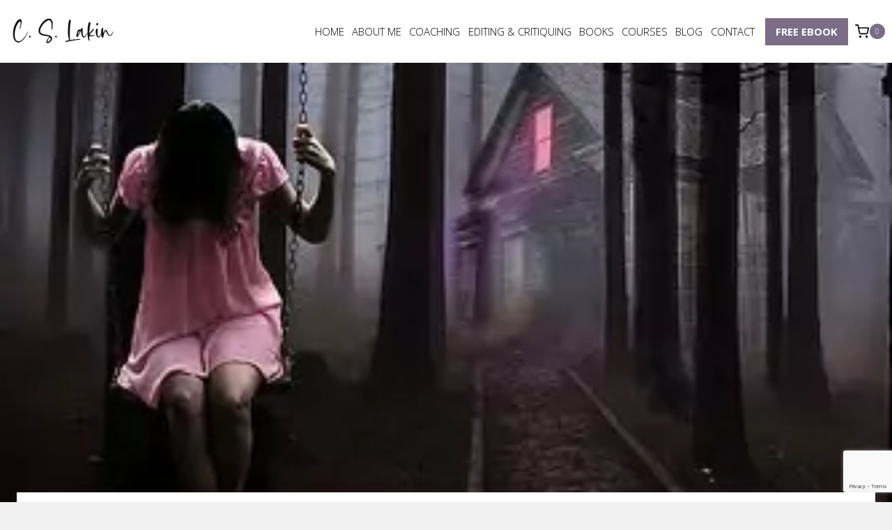

--- FILE ---
content_type: text/html; charset=UTF-8
request_url: https://www.livewritethrive.com/2016/06/06/how-writers-can-bring-setting-to-life/
body_size: 35940
content:
<!doctype html>
<html lang="en-US" class="no-js" itemtype="https://schema.org/Blog" itemscope>
<head>
	<meta charset="UTF-8">
	<meta name="viewport" content="width=device-width, initial-scale=1, minimum-scale=1">
	<meta name='robots' content='index, follow, max-image-preview:large, max-snippet:-1, max-video-preview:-1' />

	<!-- This site is optimized with the Yoast SEO Premium plugin v26.7 (Yoast SEO v26.7) - https://yoast.com/wordpress/plugins/seo/ -->
	<title>How Writers Can Bring Setting to Life through Personification - C. S. Lakin</title><link rel="preload" data-rocket-preload as="style" href="https://fonts.googleapis.com/css?family=Open%20Sans%3A300%2C700%2Cregular&#038;display=swap" /><link rel="stylesheet" href="https://fonts.googleapis.com/css?family=Open%20Sans%3A300%2C700%2Cregular&#038;display=swap" media="print" onload="this.media='all'" /><noscript><link rel="stylesheet" href="https://fonts.googleapis.com/css?family=Open%20Sans%3A300%2C700%2Cregular&#038;display=swap" /></noscript><link rel="preload" data-rocket-preload as="image" href="https://www.livewritethrive.com/wp-content/uploads/2023/12/C_S_Lakin_Sign-up-new.jpg" fetchpriority="high">
	<link rel="canonical" href="https://www.livewritethrive.com/2016/06/06/how-writers-can-bring-setting-to-life/" />
	<meta property="og:locale" content="en_US" />
	<meta property="og:type" content="article" />
	<meta property="og:title" content="How Writers Can Bring Setting to Life through Personification" />
	<meta property="og:description" content="Today&#8217;s post is by Becca Puglisi. Settings can be tricky for authors. In our desire to firmly ground readers in..." />
	<meta property="og:url" content="https://www.livewritethrive.com/2016/06/06/how-writers-can-bring-setting-to-life/" />
	<meta property="og:site_name" content="C. S. Lakin" />
	<meta property="article:published_time" content="2016-06-06T07:20:19+00:00" />
	<meta property="og:image" content="https://www.livewritethrive.com/wp-content/uploads/2016/06/woman-on-swing.jpg" />
	<meta property="og:image:width" content="334" />
	<meta property="og:image:height" content="305" />
	<meta property="og:image:type" content="image/jpeg" />
	<meta name="author" content="Susanne Lakin" />
	<meta name="twitter:card" content="summary_large_image" />
	<meta name="twitter:label1" content="Written by" />
	<meta name="twitter:data1" content="Susanne Lakin" />
	<meta name="twitter:label2" content="Est. reading time" />
	<meta name="twitter:data2" content="4 minutes" />
	<script type="application/ld+json" class="yoast-schema-graph">{"@context":"https://schema.org","@graph":[{"@type":"Article","@id":"https://www.livewritethrive.com/2016/06/06/how-writers-can-bring-setting-to-life/#article","isPartOf":{"@id":"https://www.livewritethrive.com/2016/06/06/how-writers-can-bring-setting-to-life/"},"author":{"name":"Susanne Lakin","@id":"https://www.livewritethrive.com/#/schema/person/cd3e741bf4e00e811765960ac2601822"},"headline":"How Writers Can Bring Setting to Life through Personification","datePublished":"2016-06-06T07:20:19+00:00","mainEntityOfPage":{"@id":"https://www.livewritethrive.com/2016/06/06/how-writers-can-bring-setting-to-life/"},"wordCount":799,"commentCount":8,"publisher":{"@id":"https://www.livewritethrive.com/#organization"},"image":{"@id":"https://www.livewritethrive.com/2016/06/06/how-writers-can-bring-setting-to-life/#primaryimage"},"thumbnailUrl":"https://www.livewritethrive.com/wp-content/uploads/2016/06/woman-on-swing.jpg","keywords":["Angela Ackerman","Becca Puglisi","novel tips","setting"],"articleSection":["Novel Structure"],"inLanguage":"en-US","potentialAction":[{"@type":"CommentAction","name":"Comment","target":["https://www.livewritethrive.com/2016/06/06/how-writers-can-bring-setting-to-life/#respond"]}]},{"@type":"WebPage","@id":"https://www.livewritethrive.com/2016/06/06/how-writers-can-bring-setting-to-life/","url":"https://www.livewritethrive.com/2016/06/06/how-writers-can-bring-setting-to-life/","name":"How Writers Can Bring Setting to Life through Personification - C. S. Lakin","isPartOf":{"@id":"https://www.livewritethrive.com/#website"},"primaryImageOfPage":{"@id":"https://www.livewritethrive.com/2016/06/06/how-writers-can-bring-setting-to-life/#primaryimage"},"image":{"@id":"https://www.livewritethrive.com/2016/06/06/how-writers-can-bring-setting-to-life/#primaryimage"},"thumbnailUrl":"https://www.livewritethrive.com/wp-content/uploads/2016/06/woman-on-swing.jpg","datePublished":"2016-06-06T07:20:19+00:00","breadcrumb":{"@id":"https://www.livewritethrive.com/2016/06/06/how-writers-can-bring-setting-to-life/#breadcrumb"},"inLanguage":"en-US","potentialAction":[{"@type":"ReadAction","target":["https://www.livewritethrive.com/2016/06/06/how-writers-can-bring-setting-to-life/"]}]},{"@type":"ImageObject","inLanguage":"en-US","@id":"https://www.livewritethrive.com/2016/06/06/how-writers-can-bring-setting-to-life/#primaryimage","url":"https://www.livewritethrive.com/wp-content/uploads/2016/06/woman-on-swing.jpg","contentUrl":"https://www.livewritethrive.com/wp-content/uploads/2016/06/woman-on-swing.jpg","width":334,"height":305},{"@type":"BreadcrumbList","@id":"https://www.livewritethrive.com/2016/06/06/how-writers-can-bring-setting-to-life/#breadcrumb","itemListElement":[{"@type":"ListItem","position":1,"name":"Home","item":"https://www.livewritethrive.com/"},{"@type":"ListItem","position":2,"name":"Blog","item":"https://www.livewritethrive.com/blog/"},{"@type":"ListItem","position":3,"name":"How Writers Can Bring Setting to Life through Personification"}]},{"@type":"WebSite","@id":"https://www.livewritethrive.com/#website","url":"https://www.livewritethrive.com/","name":"C. S. Lakin","description":"Insights, inspiration, and practical advice for writers","publisher":{"@id":"https://www.livewritethrive.com/#organization"},"potentialAction":[{"@type":"SearchAction","target":{"@type":"EntryPoint","urlTemplate":"https://www.livewritethrive.com/?s={search_term_string}"},"query-input":{"@type":"PropertyValueSpecification","valueRequired":true,"valueName":"search_term_string"}}],"inLanguage":"en-US"},{"@type":"Organization","@id":"https://www.livewritethrive.com/#organization","name":"C. S. Lakin","url":"https://www.livewritethrive.com/","logo":{"@type":"ImageObject","inLanguage":"en-US","@id":"https://www.livewritethrive.com/#/schema/logo/image/","url":"https://www.livewritethrive.com/wp-content/uploads/2023/11/C_S_Lakin_Proposal_After-Meeting_Logo.png","contentUrl":"https://www.livewritethrive.com/wp-content/uploads/2023/11/C_S_Lakin_Proposal_After-Meeting_Logo.png","width":205,"height":68,"caption":"C. S. Lakin"},"image":{"@id":"https://www.livewritethrive.com/#/schema/logo/image/"}},{"@type":"Person","@id":"https://www.livewritethrive.com/#/schema/person/cd3e741bf4e00e811765960ac2601822","name":"Susanne Lakin","image":{"@type":"ImageObject","inLanguage":"en-US","@id":"https://www.livewritethrive.com/#/schema/person/image/","url":"https://secure.gravatar.com/avatar/a7cb50c685a794f2d54d2addcc15d6918fddd72da21ed0b8973293b10632b249?s=96&d=mm&r=g","contentUrl":"https://secure.gravatar.com/avatar/a7cb50c685a794f2d54d2addcc15d6918fddd72da21ed0b8973293b10632b249?s=96&d=mm&r=g","caption":"Susanne Lakin"},"url":"https://www.livewritethrive.com/author/cs-lakin/"}]}</script>
	<!-- / Yoast SEO Premium plugin. -->


<link rel='dns-prefetch' href='//www.google.com' />
<link href='https://fonts.gstatic.com' crossorigin rel='preconnect' />
<link rel="alternate" type="application/rss+xml" title="C. S. Lakin &raquo; Feed" href="https://www.livewritethrive.com/feed/" />
<link rel="alternate" type="application/rss+xml" title="C. S. Lakin &raquo; Comments Feed" href="https://www.livewritethrive.com/comments/feed/" />
			<script>document.documentElement.classList.remove( 'no-js' );</script>
			<link rel="alternate" type="application/rss+xml" title="C. S. Lakin &raquo; How Writers Can Bring Setting to Life through Personification Comments Feed" href="https://www.livewritethrive.com/2016/06/06/how-writers-can-bring-setting-to-life/feed/" />
<link rel="alternate" title="oEmbed (JSON)" type="application/json+oembed" href="https://www.livewritethrive.com/wp-json/oembed/1.0/embed?url=https%3A%2F%2Fwww.livewritethrive.com%2F2016%2F06%2F06%2Fhow-writers-can-bring-setting-to-life%2F" />
<link rel="alternate" title="oEmbed (XML)" type="text/xml+oembed" href="https://www.livewritethrive.com/wp-json/oembed/1.0/embed?url=https%3A%2F%2Fwww.livewritethrive.com%2F2016%2F06%2F06%2Fhow-writers-can-bring-setting-to-life%2F&#038;format=xml" />
<style id='wp-img-auto-sizes-contain-inline-css'>
img:is([sizes=auto i],[sizes^="auto," i]){contain-intrinsic-size:3000px 1500px}
/*# sourceURL=wp-img-auto-sizes-contain-inline-css */
</style>
<link rel='stylesheet' id='kadence-blocks-rowlayout-css' href='https://www.livewritethrive.com/wp-content/plugins/kadence-blocks/dist/style-blocks-rowlayout.css?ver=3.5.32' media='all' />
<link rel='stylesheet' id='kadence-blocks-column-css' href='https://www.livewritethrive.com/wp-content/plugins/kadence-blocks/dist/style-blocks-column.css?ver=3.5.32' media='all' />
<style id='kadence-blocks-advancedheading-inline-css'>
	.wp-block-kadence-advancedheading mark{background:transparent;border-style:solid;border-width:0}
	.wp-block-kadence-advancedheading mark.kt-highlight{color:#f76a0c;}
	.kb-adv-heading-icon{display: inline-flex;justify-content: center;align-items: center;}
	.is-layout-constrained > .kb-advanced-heading-link {display: block;}.wp-block-kadence-advancedheading.has-background{padding: 0;}	.single-content .kadence-advanced-heading-wrapper h1,
	.single-content .kadence-advanced-heading-wrapper h2,
	.single-content .kadence-advanced-heading-wrapper h3,
	.single-content .kadence-advanced-heading-wrapper h4,
	.single-content .kadence-advanced-heading-wrapper h5,
	.single-content .kadence-advanced-heading-wrapper h6 {margin: 1.5em 0 .5em;}
	.single-content .kadence-advanced-heading-wrapper+* { margin-top:0;}.kb-screen-reader-text{position:absolute;width:1px;height:1px;padding:0;margin:-1px;overflow:hidden;clip:rect(0,0,0,0);}
/*# sourceURL=kadence-blocks-advancedheading-inline-css */
</style>
<link rel='stylesheet' id='kadence-blocks-infobox-css' href='https://www.livewritethrive.com/wp-content/plugins/kadence-blocks/dist/style-blocks-infobox.css?ver=3.5.32' media='all' />
<link rel='stylesheet' id='kadence-blocks-image-css' href='https://www.livewritethrive.com/wp-content/plugins/kadence-blocks/dist/style-blocks-image.css?ver=3.5.32' media='all' />
<link rel='stylesheet' id='kadence-blocks-form-css' href='https://www.livewritethrive.com/wp-content/plugins/kadence-blocks/dist/style-blocks-form.css?ver=3.5.32' media='all' />
<link rel='stylesheet' id='kadence-blocks-pro-aos-css' href='https://www.livewritethrive.com/wp-content/plugins/kadence-blocks-pro/includes/assets/css/aos.min.css?ver=2.8.8' media='all' />
<style id='wp-emoji-styles-inline-css'>

	img.wp-smiley, img.emoji {
		display: inline !important;
		border: none !important;
		box-shadow: none !important;
		height: 1em !important;
		width: 1em !important;
		margin: 0 0.07em !important;
		vertical-align: -0.1em !important;
		background: none !important;
		padding: 0 !important;
	}
/*# sourceURL=wp-emoji-styles-inline-css */
</style>
<link rel='stylesheet' id='wp-block-library-css' href='https://www.livewritethrive.com/wp-includes/css/dist/block-library/style.min.css?ver=6.9' media='all' />
<style id='wp-block-search-inline-css'>
.wp-block-search__button{margin-left:10px;word-break:normal}.wp-block-search__button.has-icon{line-height:0}.wp-block-search__button svg{height:1.25em;min-height:24px;min-width:24px;width:1.25em;fill:currentColor;vertical-align:text-bottom}:where(.wp-block-search__button){border:1px solid #ccc;padding:6px 10px}.wp-block-search__inside-wrapper{display:flex;flex:auto;flex-wrap:nowrap;max-width:100%}.wp-block-search__label{width:100%}.wp-block-search.wp-block-search__button-only .wp-block-search__button{box-sizing:border-box;display:flex;flex-shrink:0;justify-content:center;margin-left:0;max-width:100%}.wp-block-search.wp-block-search__button-only .wp-block-search__inside-wrapper{min-width:0!important;transition-property:width}.wp-block-search.wp-block-search__button-only .wp-block-search__input{flex-basis:100%;transition-duration:.3s}.wp-block-search.wp-block-search__button-only.wp-block-search__searchfield-hidden,.wp-block-search.wp-block-search__button-only.wp-block-search__searchfield-hidden .wp-block-search__inside-wrapper{overflow:hidden}.wp-block-search.wp-block-search__button-only.wp-block-search__searchfield-hidden .wp-block-search__input{border-left-width:0!important;border-right-width:0!important;flex-basis:0;flex-grow:0;margin:0;min-width:0!important;padding-left:0!important;padding-right:0!important;width:0!important}:where(.wp-block-search__input){appearance:none;border:1px solid #949494;flex-grow:1;font-family:inherit;font-size:inherit;font-style:inherit;font-weight:inherit;letter-spacing:inherit;line-height:inherit;margin-left:0;margin-right:0;min-width:3rem;padding:8px;text-decoration:unset!important;text-transform:inherit}:where(.wp-block-search__button-inside .wp-block-search__inside-wrapper){background-color:#fff;border:1px solid #949494;box-sizing:border-box;padding:4px}:where(.wp-block-search__button-inside .wp-block-search__inside-wrapper) .wp-block-search__input{border:none;border-radius:0;padding:0 4px}:where(.wp-block-search__button-inside .wp-block-search__inside-wrapper) .wp-block-search__input:focus{outline:none}:where(.wp-block-search__button-inside .wp-block-search__inside-wrapper) :where(.wp-block-search__button){padding:4px 8px}.wp-block-search.aligncenter .wp-block-search__inside-wrapper{margin:auto}.wp-block[data-align=right] .wp-block-search.wp-block-search__button-only .wp-block-search__inside-wrapper{float:right}
/*# sourceURL=https://www.livewritethrive.com/wp-includes/blocks/search/style.min.css */
</style>
<style id='global-styles-inline-css'>
:root{--wp--preset--aspect-ratio--square: 1;--wp--preset--aspect-ratio--4-3: 4/3;--wp--preset--aspect-ratio--3-4: 3/4;--wp--preset--aspect-ratio--3-2: 3/2;--wp--preset--aspect-ratio--2-3: 2/3;--wp--preset--aspect-ratio--16-9: 16/9;--wp--preset--aspect-ratio--9-16: 9/16;--wp--preset--color--black: #000000;--wp--preset--color--cyan-bluish-gray: #abb8c3;--wp--preset--color--white: #ffffff;--wp--preset--color--pale-pink: #f78da7;--wp--preset--color--vivid-red: #cf2e2e;--wp--preset--color--luminous-vivid-orange: #ff6900;--wp--preset--color--luminous-vivid-amber: #fcb900;--wp--preset--color--light-green-cyan: #7bdcb5;--wp--preset--color--vivid-green-cyan: #00d084;--wp--preset--color--pale-cyan-blue: #8ed1fc;--wp--preset--color--vivid-cyan-blue: #0693e3;--wp--preset--color--vivid-purple: #9b51e0;--wp--preset--color--theme-palette-1: var(--global-palette1);--wp--preset--color--theme-palette-2: var(--global-palette2);--wp--preset--color--theme-palette-3: var(--global-palette3);--wp--preset--color--theme-palette-4: var(--global-palette4);--wp--preset--color--theme-palette-5: var(--global-palette5);--wp--preset--color--theme-palette-6: var(--global-palette6);--wp--preset--color--theme-palette-7: var(--global-palette7);--wp--preset--color--theme-palette-8: var(--global-palette8);--wp--preset--color--theme-palette-9: var(--global-palette9);--wp--preset--color--theme-palette-10: var(--global-palette10);--wp--preset--color--theme-palette-11: var(--global-palette11);--wp--preset--color--theme-palette-12: var(--global-palette12);--wp--preset--color--theme-palette-13: var(--global-palette13);--wp--preset--color--theme-palette-14: var(--global-palette14);--wp--preset--color--theme-palette-15: var(--global-palette15);--wp--preset--gradient--vivid-cyan-blue-to-vivid-purple: linear-gradient(135deg,rgb(6,147,227) 0%,rgb(155,81,224) 100%);--wp--preset--gradient--light-green-cyan-to-vivid-green-cyan: linear-gradient(135deg,rgb(122,220,180) 0%,rgb(0,208,130) 100%);--wp--preset--gradient--luminous-vivid-amber-to-luminous-vivid-orange: linear-gradient(135deg,rgb(252,185,0) 0%,rgb(255,105,0) 100%);--wp--preset--gradient--luminous-vivid-orange-to-vivid-red: linear-gradient(135deg,rgb(255,105,0) 0%,rgb(207,46,46) 100%);--wp--preset--gradient--very-light-gray-to-cyan-bluish-gray: linear-gradient(135deg,rgb(238,238,238) 0%,rgb(169,184,195) 100%);--wp--preset--gradient--cool-to-warm-spectrum: linear-gradient(135deg,rgb(74,234,220) 0%,rgb(151,120,209) 20%,rgb(207,42,186) 40%,rgb(238,44,130) 60%,rgb(251,105,98) 80%,rgb(254,248,76) 100%);--wp--preset--gradient--blush-light-purple: linear-gradient(135deg,rgb(255,206,236) 0%,rgb(152,150,240) 100%);--wp--preset--gradient--blush-bordeaux: linear-gradient(135deg,rgb(254,205,165) 0%,rgb(254,45,45) 50%,rgb(107,0,62) 100%);--wp--preset--gradient--luminous-dusk: linear-gradient(135deg,rgb(255,203,112) 0%,rgb(199,81,192) 50%,rgb(65,88,208) 100%);--wp--preset--gradient--pale-ocean: linear-gradient(135deg,rgb(255,245,203) 0%,rgb(182,227,212) 50%,rgb(51,167,181) 100%);--wp--preset--gradient--electric-grass: linear-gradient(135deg,rgb(202,248,128) 0%,rgb(113,206,126) 100%);--wp--preset--gradient--midnight: linear-gradient(135deg,rgb(2,3,129) 0%,rgb(40,116,252) 100%);--wp--preset--font-size--small: var(--global-font-size-small);--wp--preset--font-size--medium: var(--global-font-size-medium);--wp--preset--font-size--large: var(--global-font-size-large);--wp--preset--font-size--x-large: 42px;--wp--preset--font-size--larger: var(--global-font-size-larger);--wp--preset--font-size--xxlarge: var(--global-font-size-xxlarge);--wp--preset--spacing--20: 0.44rem;--wp--preset--spacing--30: 0.67rem;--wp--preset--spacing--40: 1rem;--wp--preset--spacing--50: 1.5rem;--wp--preset--spacing--60: 2.25rem;--wp--preset--spacing--70: 3.38rem;--wp--preset--spacing--80: 5.06rem;--wp--preset--shadow--natural: 6px 6px 9px rgba(0, 0, 0, 0.2);--wp--preset--shadow--deep: 12px 12px 50px rgba(0, 0, 0, 0.4);--wp--preset--shadow--sharp: 6px 6px 0px rgba(0, 0, 0, 0.2);--wp--preset--shadow--outlined: 6px 6px 0px -3px rgb(255, 255, 255), 6px 6px rgb(0, 0, 0);--wp--preset--shadow--crisp: 6px 6px 0px rgb(0, 0, 0);}:where(.is-layout-flex){gap: 0.5em;}:where(.is-layout-grid){gap: 0.5em;}body .is-layout-flex{display: flex;}.is-layout-flex{flex-wrap: wrap;align-items: center;}.is-layout-flex > :is(*, div){margin: 0;}body .is-layout-grid{display: grid;}.is-layout-grid > :is(*, div){margin: 0;}:where(.wp-block-columns.is-layout-flex){gap: 2em;}:where(.wp-block-columns.is-layout-grid){gap: 2em;}:where(.wp-block-post-template.is-layout-flex){gap: 1.25em;}:where(.wp-block-post-template.is-layout-grid){gap: 1.25em;}.has-black-color{color: var(--wp--preset--color--black) !important;}.has-cyan-bluish-gray-color{color: var(--wp--preset--color--cyan-bluish-gray) !important;}.has-white-color{color: var(--wp--preset--color--white) !important;}.has-pale-pink-color{color: var(--wp--preset--color--pale-pink) !important;}.has-vivid-red-color{color: var(--wp--preset--color--vivid-red) !important;}.has-luminous-vivid-orange-color{color: var(--wp--preset--color--luminous-vivid-orange) !important;}.has-luminous-vivid-amber-color{color: var(--wp--preset--color--luminous-vivid-amber) !important;}.has-light-green-cyan-color{color: var(--wp--preset--color--light-green-cyan) !important;}.has-vivid-green-cyan-color{color: var(--wp--preset--color--vivid-green-cyan) !important;}.has-pale-cyan-blue-color{color: var(--wp--preset--color--pale-cyan-blue) !important;}.has-vivid-cyan-blue-color{color: var(--wp--preset--color--vivid-cyan-blue) !important;}.has-vivid-purple-color{color: var(--wp--preset--color--vivid-purple) !important;}.has-black-background-color{background-color: var(--wp--preset--color--black) !important;}.has-cyan-bluish-gray-background-color{background-color: var(--wp--preset--color--cyan-bluish-gray) !important;}.has-white-background-color{background-color: var(--wp--preset--color--white) !important;}.has-pale-pink-background-color{background-color: var(--wp--preset--color--pale-pink) !important;}.has-vivid-red-background-color{background-color: var(--wp--preset--color--vivid-red) !important;}.has-luminous-vivid-orange-background-color{background-color: var(--wp--preset--color--luminous-vivid-orange) !important;}.has-luminous-vivid-amber-background-color{background-color: var(--wp--preset--color--luminous-vivid-amber) !important;}.has-light-green-cyan-background-color{background-color: var(--wp--preset--color--light-green-cyan) !important;}.has-vivid-green-cyan-background-color{background-color: var(--wp--preset--color--vivid-green-cyan) !important;}.has-pale-cyan-blue-background-color{background-color: var(--wp--preset--color--pale-cyan-blue) !important;}.has-vivid-cyan-blue-background-color{background-color: var(--wp--preset--color--vivid-cyan-blue) !important;}.has-vivid-purple-background-color{background-color: var(--wp--preset--color--vivid-purple) !important;}.has-black-border-color{border-color: var(--wp--preset--color--black) !important;}.has-cyan-bluish-gray-border-color{border-color: var(--wp--preset--color--cyan-bluish-gray) !important;}.has-white-border-color{border-color: var(--wp--preset--color--white) !important;}.has-pale-pink-border-color{border-color: var(--wp--preset--color--pale-pink) !important;}.has-vivid-red-border-color{border-color: var(--wp--preset--color--vivid-red) !important;}.has-luminous-vivid-orange-border-color{border-color: var(--wp--preset--color--luminous-vivid-orange) !important;}.has-luminous-vivid-amber-border-color{border-color: var(--wp--preset--color--luminous-vivid-amber) !important;}.has-light-green-cyan-border-color{border-color: var(--wp--preset--color--light-green-cyan) !important;}.has-vivid-green-cyan-border-color{border-color: var(--wp--preset--color--vivid-green-cyan) !important;}.has-pale-cyan-blue-border-color{border-color: var(--wp--preset--color--pale-cyan-blue) !important;}.has-vivid-cyan-blue-border-color{border-color: var(--wp--preset--color--vivid-cyan-blue) !important;}.has-vivid-purple-border-color{border-color: var(--wp--preset--color--vivid-purple) !important;}.has-vivid-cyan-blue-to-vivid-purple-gradient-background{background: var(--wp--preset--gradient--vivid-cyan-blue-to-vivid-purple) !important;}.has-light-green-cyan-to-vivid-green-cyan-gradient-background{background: var(--wp--preset--gradient--light-green-cyan-to-vivid-green-cyan) !important;}.has-luminous-vivid-amber-to-luminous-vivid-orange-gradient-background{background: var(--wp--preset--gradient--luminous-vivid-amber-to-luminous-vivid-orange) !important;}.has-luminous-vivid-orange-to-vivid-red-gradient-background{background: var(--wp--preset--gradient--luminous-vivid-orange-to-vivid-red) !important;}.has-very-light-gray-to-cyan-bluish-gray-gradient-background{background: var(--wp--preset--gradient--very-light-gray-to-cyan-bluish-gray) !important;}.has-cool-to-warm-spectrum-gradient-background{background: var(--wp--preset--gradient--cool-to-warm-spectrum) !important;}.has-blush-light-purple-gradient-background{background: var(--wp--preset--gradient--blush-light-purple) !important;}.has-blush-bordeaux-gradient-background{background: var(--wp--preset--gradient--blush-bordeaux) !important;}.has-luminous-dusk-gradient-background{background: var(--wp--preset--gradient--luminous-dusk) !important;}.has-pale-ocean-gradient-background{background: var(--wp--preset--gradient--pale-ocean) !important;}.has-electric-grass-gradient-background{background: var(--wp--preset--gradient--electric-grass) !important;}.has-midnight-gradient-background{background: var(--wp--preset--gradient--midnight) !important;}.has-small-font-size{font-size: var(--wp--preset--font-size--small) !important;}.has-medium-font-size{font-size: var(--wp--preset--font-size--medium) !important;}.has-large-font-size{font-size: var(--wp--preset--font-size--large) !important;}.has-x-large-font-size{font-size: var(--wp--preset--font-size--x-large) !important;}
/*# sourceURL=global-styles-inline-css */
</style>

<style id='classic-theme-styles-inline-css'>
/*! This file is auto-generated */
.wp-block-button__link{color:#fff;background-color:#32373c;border-radius:9999px;box-shadow:none;text-decoration:none;padding:calc(.667em + 2px) calc(1.333em + 2px);font-size:1.125em}.wp-block-file__button{background:#32373c;color:#fff;text-decoration:none}
/*# sourceURL=/wp-includes/css/classic-themes.min.css */
</style>
<style id='woocommerce-inline-inline-css'>
.woocommerce form .form-row .required { visibility: visible; }
/*# sourceURL=woocommerce-inline-inline-css */
</style>
<link rel='stylesheet' id='kadence-global-css' href='https://www.livewritethrive.com/wp-content/themes/kadence/assets/css/global.min.css?ver=1.4.3' media='all' />
<style id='kadence-global-inline-css'>
/* Kadence Base CSS */
:root{--global-palette1:#7b6d87;--global-palette2:#c79a34;--global-palette3:#000000;--global-palette4:#333333;--global-palette5:#6a6a6a;--global-palette6:#858585;--global-palette7:#b0b0b0;--global-palette8:#f1f1f1;--global-palette9:#ffffff;--global-palette10:oklch(from var(--global-palette1) calc(l + 0.10 * (1 - l)) calc(c * 1.00) calc(h + 180) / 100%);--global-palette11:#13612e;--global-palette12:#1159af;--global-palette13:#b82105;--global-palette14:#f7630c;--global-palette15:#f5a524;--global-palette9rgb:255, 255, 255;--global-palette-highlight:var(--global-palette1);--global-palette-highlight-alt:var(--global-palette2);--global-palette-highlight-alt2:var(--global-palette9);--global-palette-btn-bg:var(--global-palette1);--global-palette-btn-bg-hover:var(--global-palette2);--global-palette-btn:var(--global-palette9);--global-palette-btn-hover:var(--global-palette9);--global-palette-btn-sec-bg:var(--global-palette7);--global-palette-btn-sec-bg-hover:var(--global-palette2);--global-palette-btn-sec:var(--global-palette3);--global-palette-btn-sec-hover:var(--global-palette9);--global-body-font-family:'Open Sans', sans-serif;--global-heading-font-family:Girlmind, Satisfy;--global-primary-nav-font-family:'Open Sans', sans-serif;--global-fallback-font:sans-serif;--global-display-fallback-font:sans-serif;--global-content-width:1290px;--global-content-wide-width:calc(1290px + 230px);--global-content-narrow-width:842px;--global-content-edge-padding:1.5rem;--global-content-boxed-padding:2rem;--global-calc-content-width:calc(1290px - var(--global-content-edge-padding) - var(--global-content-edge-padding) );--wp--style--global--content-size:var(--global-calc-content-width);}.wp-site-blocks{--global-vw:calc( 100vw - ( 0.5 * var(--scrollbar-offset)));}body{background:var(--global-palette8);}body, input, select, optgroup, textarea{font-style:normal;font-weight:300;font-size:18px;line-height:1.4em;font-family:var(--global-body-font-family);color:var(--global-palette3);}.content-bg, body.content-style-unboxed .site{background:var(--global-palette9);}@media all and (max-width: 1024px){body{font-size:18px;}}@media all and (max-width: 767px){body{font-size:16px;}}h1,h2,h3,h4,h5,h6{font-family:var(--global-heading-font-family);}h1{font-style:normal;font-weight:normal;font-size:80px;line-height:1em;letter-spacing:0em;color:var(--global-palette3);}h2{font-style:normal;font-weight:normal;font-size:65px;line-height:1.2em;color:var(--global-palette3);}h3{font-style:normal;font-weight:400;font-size:50px;line-height:1.2em;color:var(--global-palette3);}h4{font-style:normal;font-weight:300;font-size:40px;line-height:1.3em;font-family:'Open Sans', sans-serif;color:var(--global-palette3);}h5{font-style:normal;font-weight:700;font-size:30px;line-height:1.2em;font-family:'Open Sans', sans-serif;text-transform:uppercase;color:var(--global-palette3);}h6{font-style:normal;font-weight:700;font-size:25px;line-height:1.2em;font-family:'Open Sans', sans-serif;text-transform:uppercase;color:var(--global-palette3);}@media all and (max-width: 1024px){h1{font-size:70px;}h2{font-size:55px;}h3{font-size:40px;}h4{font-size:30px;}h5{font-size:25px;}h6{font-size:22px;}}@media all and (max-width: 767px){h1{font-size:50px;}h2{font-size:45px;}h3{font-size:35px;}h4{font-size:25px;}h5{font-size:22px;}h6{font-size:20px;}}.entry-hero .kadence-breadcrumbs{max-width:1290px;}.site-container, .site-header-row-layout-contained, .site-footer-row-layout-contained, .entry-hero-layout-contained, .comments-area, .alignfull > .wp-block-cover__inner-container, .alignwide > .wp-block-cover__inner-container{max-width:var(--global-content-width);}.content-width-narrow .content-container.site-container, .content-width-narrow .hero-container.site-container{max-width:var(--global-content-narrow-width);}@media all and (min-width: 1520px){.wp-site-blocks .content-container  .alignwide{margin-left:-115px;margin-right:-115px;width:unset;max-width:unset;}}@media all and (min-width: 1102px){.content-width-narrow .wp-site-blocks .content-container .alignwide{margin-left:-130px;margin-right:-130px;width:unset;max-width:unset;}}.content-style-boxed .wp-site-blocks .entry-content .alignwide{margin-left:calc( -1 * var( --global-content-boxed-padding ) );margin-right:calc( -1 * var( --global-content-boxed-padding ) );}.content-area{margin-top:2em;margin-bottom:2em;}@media all and (max-width: 1024px){.content-area{margin-top:3rem;margin-bottom:3rem;}}@media all and (max-width: 767px){.content-area{margin-top:2rem;margin-bottom:2rem;}}@media all and (max-width: 1024px){:root{--global-content-boxed-padding:2rem;}}@media all and (max-width: 767px){:root{--global-content-boxed-padding:1.5rem;}}.entry-content-wrap{padding:2rem;}@media all and (max-width: 1024px){.entry-content-wrap{padding:2rem;}}@media all and (max-width: 767px){.entry-content-wrap{padding:1.5rem;}}.entry.single-entry{box-shadow:5px 5px 15px 0px rgba(123,109,135,0.25);border-radius:0px 0px 0px 0px;}.entry.loop-entry{border-radius:0px 0px 0px 0px;box-shadow:5px 5px 15px 0px rgba(123,109,135,0.25);}.loop-entry .entry-content-wrap{padding:2rem;}@media all and (max-width: 1024px){.loop-entry .entry-content-wrap{padding:2rem;}}@media all and (max-width: 767px){.loop-entry .entry-content-wrap{padding:1.5rem;}}button, .button, .wp-block-button__link, input[type="button"], input[type="reset"], input[type="submit"], .fl-button, .elementor-button-wrapper .elementor-button, .wc-block-components-checkout-place-order-button, .wc-block-cart__submit{font-style:normal;font-weight:700;font-size:18px;line-height:1em;letter-spacing:0em;font-family:'Open Sans', sans-serif;text-transform:uppercase;border-radius:0px;padding:12px 35px 12px 35px;box-shadow:0px 0px 0px 0px rgba(0,0,0,0);}.wp-block-button.is-style-outline .wp-block-button__link{padding:12px 35px 12px 35px;}button:hover, button:focus, button:active, .button:hover, .button:focus, .button:active, .wp-block-button__link:hover, .wp-block-button__link:focus, .wp-block-button__link:active, input[type="button"]:hover, input[type="button"]:focus, input[type="button"]:active, input[type="reset"]:hover, input[type="reset"]:focus, input[type="reset"]:active, input[type="submit"]:hover, input[type="submit"]:focus, input[type="submit"]:active, .elementor-button-wrapper .elementor-button:hover, .elementor-button-wrapper .elementor-button:focus, .elementor-button-wrapper .elementor-button:active, .wc-block-cart__submit:hover{box-shadow:0px 0px 0px 0px rgba(0,0,0,0);}.kb-button.kb-btn-global-outline.kb-btn-global-inherit{padding-top:calc(12px - 2px);padding-right:calc(35px - 2px);padding-bottom:calc(12px - 2px);padding-left:calc(35px - 2px);}@media all and (max-width: 767px){button, .button, .wp-block-button__link, input[type="button"], input[type="reset"], input[type="submit"], .fl-button, .elementor-button-wrapper .elementor-button, .wc-block-components-checkout-place-order-button, .wc-block-cart__submit{font-size:16px;}}button.button-style-secondary, .button.button-style-secondary, .wp-block-button__link.button-style-secondary, input[type="button"].button-style-secondary, input[type="reset"].button-style-secondary, input[type="submit"].button-style-secondary, .fl-button.button-style-secondary, .elementor-button-wrapper .elementor-button.button-style-secondary, .wc-block-components-checkout-place-order-button.button-style-secondary, .wc-block-cart__submit.button-style-secondary{font-style:normal;font-weight:700;font-size:18px;line-height:1em;letter-spacing:0em;font-family:'Open Sans', sans-serif;text-transform:uppercase;}@media all and (min-width: 1025px){.transparent-header .entry-hero .entry-hero-container-inner{padding-top:70px;}}@media all and (max-width: 1024px){.mobile-transparent-header .entry-hero .entry-hero-container-inner{padding-top:70px;}}@media all and (max-width: 767px){.mobile-transparent-header .entry-hero .entry-hero-container-inner{padding-top:70px;}}#kt-scroll-up-reader, #kt-scroll-up{border-radius:0px 0px 0px 0px;color:var(--global-palette9);background:var(--global-palette1);bottom:25px;font-size:1.2em;padding:0.4em 0.4em 0.4em 0.4em;}#kt-scroll-up-reader.scroll-up-side-right, #kt-scroll-up.scroll-up-side-right{right:25px;}#kt-scroll-up-reader.scroll-up-side-left, #kt-scroll-up.scroll-up-side-left{left:25px;}@media all and (hover: hover){#kt-scroll-up-reader:hover, #kt-scroll-up:hover{color:var(--global-palette9);background:var(--global-palette2);}}body.single{background-image:url('https://www.livewritethrive.com/wp-content/uploads/2023/11/C_S_Lakin_testimonials-books-background.jpg');background-repeat:no-repeat;background-position:50% 50%;background-size:cover;background-attachment:fixed;}body.single .content-bg, body.content-style-unboxed.single .site{background:var(--global-palette9);}@media all and (max-width: 1024px){body.single{background:var(--global-palette8);}}body.single .entry-related{background:#e4e1e7;}.wp-site-blocks .entry-related h2.entry-related-title{font-style:normal;color:var(--global-palette3);}.wp-site-blocks .post-title h1{font-style:normal;}.entry-hero.post-hero-section .entry-header{min-height:200px;}.loop-entry.type-post h2.entry-title{font-style:normal;font-size:32px;line-height:1.3;color:var(--global-palette3);}.loop-entry.type-post .entry-taxonomies{font-style:normal;}.loop-entry.type-post .entry-taxonomies, .loop-entry.type-post .entry-taxonomies a{color:var(--global-palette1);}.loop-entry.type-post .entry-taxonomies .category-style-pill a{background:var(--global-palette1);}.loop-entry.type-post .entry-taxonomies a:hover{color:var(--global-palette2);}.loop-entry.type-post .entry-taxonomies .category-style-pill a:hover{background:var(--global-palette2);}
/* Kadence Header CSS */
@media all and (max-width: 1024px){.mobile-transparent-header #masthead{position:absolute;left:0px;right:0px;z-index:100;}.kadence-scrollbar-fixer.mobile-transparent-header #masthead{right:var(--scrollbar-offset,0);}.mobile-transparent-header #masthead, .mobile-transparent-header .site-top-header-wrap .site-header-row-container-inner, .mobile-transparent-header .site-main-header-wrap .site-header-row-container-inner, .mobile-transparent-header .site-bottom-header-wrap .site-header-row-container-inner{background:transparent;}.site-header-row-tablet-layout-fullwidth, .site-header-row-tablet-layout-standard{padding:0px;}}@media all and (min-width: 1025px){.transparent-header #masthead{position:absolute;left:0px;right:0px;z-index:100;}.transparent-header.kadence-scrollbar-fixer #masthead{right:var(--scrollbar-offset,0);}.transparent-header #masthead, .transparent-header .site-top-header-wrap .site-header-row-container-inner, .transparent-header .site-main-header-wrap .site-header-row-container-inner, .transparent-header .site-bottom-header-wrap .site-header-row-container-inner{background:transparent;}}.site-branding a.brand img{max-width:160px;}.site-branding a.brand img.svg-logo-image{width:160px;}.site-branding{padding:0px 0px 0px 0px;}#masthead, #masthead .kadence-sticky-header.item-is-fixed:not(.item-at-start):not(.site-header-row-container):not(.site-main-header-wrap), #masthead .kadence-sticky-header.item-is-fixed:not(.item-at-start) > .site-header-row-container-inner{background:#ffffff;}.site-main-header-wrap .site-header-row-container-inner{background:var(--global-palette9);}.site-main-header-inner-wrap{min-height:70px;}.site-main-header-wrap .site-header-row-container-inner>.site-container{padding:10px 10px 10px 10px;}.header-navigation[class*="header-navigation-style-underline"] .header-menu-container.primary-menu-container>ul>li>a:after{width:calc( 100% - 0.75em);}.main-navigation .primary-menu-container > ul > li.menu-item > a{padding-left:calc(0.75em / 2);padding-right:calc(0.75em / 2);padding-top:0.5em;padding-bottom:0.5em;color:var(--global-palette3);}.main-navigation .primary-menu-container > ul > li.menu-item .dropdown-nav-special-toggle{right:calc(0.75em / 2);}.main-navigation .primary-menu-container > ul li.menu-item > a{font-style:normal;font-weight:300;font-size:15px;line-height:1em;font-family:var(--global-primary-nav-font-family);text-transform:uppercase;}.main-navigation .primary-menu-container > ul > li.menu-item > a:hover{color:var(--global-palette1);}.main-navigation .primary-menu-container > ul > li.menu-item.current-menu-item > a{color:var(--global-palette2);}.header-navigation .header-menu-container ul ul.sub-menu, .header-navigation .header-menu-container ul ul.submenu{background:var(--global-palette3);box-shadow:0px 2px 13px 0px rgba(0,0,0,0.1);}.header-navigation .header-menu-container ul ul li.menu-item, .header-menu-container ul.menu > li.kadence-menu-mega-enabled > ul > li.menu-item > a{border-bottom:1px solid rgba(255,255,255,0.1);border-radius:0px 0px 0px 0px;}.header-navigation .header-menu-container ul ul li.menu-item > a{width:200px;padding-top:1em;padding-bottom:1em;color:var(--global-palette8);font-size:12px;}.header-navigation .header-menu-container ul ul li.menu-item > a:hover{color:var(--global-palette9);background:var(--global-palette1);border-radius:0px 0px 0px 0px;}.header-navigation .header-menu-container ul ul li.menu-item.current-menu-item > a{color:var(--global-palette9);background:var(--global-palette1);border-radius:0px 0px 0px 0px;}.mobile-toggle-open-container .menu-toggle-open, .mobile-toggle-open-container .menu-toggle-open:focus{background:var(--global-palette1);color:var(--global-palette9);padding:0.5em 0.5em 0.5em 0.5em;font-size:14px;}.mobile-toggle-open-container .menu-toggle-open.menu-toggle-style-bordered{border:1px solid currentColor;}.mobile-toggle-open-container .menu-toggle-open .menu-toggle-icon{font-size:25px;}.mobile-toggle-open-container .menu-toggle-open:hover, .mobile-toggle-open-container .menu-toggle-open:focus-visible{color:var(--global-palette9);background:var(--global-palette2);}.mobile-navigation ul li{font-style:normal;font-weight:300;font-size:16px;line-height:1.2;font-family:'Open Sans', sans-serif;text-transform:uppercase;}@media all and (max-width: 1024px){.mobile-navigation ul li{line-height:1;}}@media all and (max-width: 767px){.mobile-navigation ul li{font-size:15px;}}.mobile-navigation ul li a{padding-top:1em;padding-bottom:1em;}.mobile-navigation ul li > a, .mobile-navigation ul li.menu-item-has-children > .drawer-nav-drop-wrap{color:var(--global-palette3);}.mobile-navigation ul li > a:hover, .mobile-navigation ul li.menu-item-has-children > .drawer-nav-drop-wrap:hover{color:var(--global-palette1);}.mobile-navigation ul li.current-menu-item > a, .mobile-navigation ul li.current-menu-item.menu-item-has-children > .drawer-nav-drop-wrap{color:var(--global-palette2);}.mobile-navigation ul li.menu-item-has-children .drawer-nav-drop-wrap, .mobile-navigation ul li:not(.menu-item-has-children) a{border-bottom:1px none rgba(255,255,255,0.1);}.mobile-navigation:not(.drawer-navigation-parent-toggle-true) ul li.menu-item-has-children .drawer-nav-drop-wrap button{border-left:1px none rgba(255,255,255,0.1);}#mobile-drawer .drawer-inner, #mobile-drawer.popup-drawer-layout-fullwidth.popup-drawer-animation-slice .pop-portion-bg, #mobile-drawer.popup-drawer-layout-fullwidth.popup-drawer-animation-slice.pop-animated.show-drawer .drawer-inner{background:var(--global-palette9);}#mobile-drawer .drawer-header .drawer-toggle{padding:0.5em 0.5em 0.5em 0.5em;font-size:25px;}#mobile-drawer .drawer-header .drawer-toggle, #mobile-drawer .drawer-header .drawer-toggle:focus{color:var(--global-palette3);}#mobile-drawer .drawer-header .drawer-toggle:hover, #mobile-drawer .drawer-header .drawer-toggle:focus:hover{color:var(--global-palette1);}#main-header .header-button{font-style:normal;font-weight:700;font-size:15px;line-height:1em;font-family:'Open Sans', sans-serif;text-transform:uppercase;border-radius:0px 0px 0px 0px;color:var(--global-palette9);background:var(--global-palette1);box-shadow:0px 0px 0px 0px rgba(0,0,0,0);}#main-header .header-button.button-size-custom{padding:12px 15px 12px 15px;}#main-header .header-button:hover{color:var(--global-palette9);background:var(--global-palette2);box-shadow:0px 0px 0px 0px rgba(0,0,0,0);}.site-header-item .header-cart-wrap .header-cart-inner-wrap .header-cart-button{color:var(--global-palette3);padding:0em 0em 0em 0em;}.header-cart-wrap .header-cart-button .header-cart-total{background:var(--global-palette1);color:var(--global-palette9);}.site-header-item .header-cart-wrap .header-cart-inner-wrap .header-cart-button:hover{color:var(--global-palette2);}.header-cart-wrap .header-cart-button:hover .header-cart-total{background:var(--global-palette2);color:var(--global-palette9);}.header-cart-wrap .header-cart-button .kadence-svg-iconset{font-size:1.25em;}.header-mobile-cart-wrap .header-cart-inner-wrap .header-cart-button{color:var(--global-palette3);}.header-mobile-cart-wrap .header-cart-button .header-cart-total{background:var(--global-palette1);color:var(--global-palette9);}.header-mobile-cart-wrap .header-cart-inner-wrap .header-cart-button:hover{color:var(--global-palette2);}.header-mobile-cart-wrap .header-cart-button:hover .header-cart-total{background:var(--global-palette2);color:var(--global-palette9);}.header-mobile-cart-wrap .header-cart-button .kadence-svg-iconset{font-size:1.25em;}
/* Kadence Footer CSS */
#colophon{background:var(--global-palette1);}.site-middle-footer-wrap .site-footer-row-container-inner{background:var(--global-palette1);}.site-middle-footer-inner-wrap{padding-top:0px;padding-bottom:25px;grid-column-gap:25px;grid-row-gap:25px;}.site-middle-footer-inner-wrap .widget{margin-bottom:25px;}.site-middle-footer-inner-wrap .site-footer-section:not(:last-child):after{right:calc(-25px / 2);}@media all and (max-width: 1024px){.site-middle-footer-inner-wrap{padding-bottom:35px;}}.site-top-footer-wrap .site-footer-row-container-inner{background:var(--global-palette1);}.site-top-footer-inner-wrap{padding-top:50px;padding-bottom:0px;grid-column-gap:25px;grid-row-gap:25px;}.site-top-footer-inner-wrap .widget{margin-bottom:25px;}.site-top-footer-inner-wrap .site-footer-section:not(:last-child):after{right:calc(-25px / 2);}@media all and (max-width: 1024px){.site-top-footer-inner-wrap{padding-top:25px;padding-bottom:0px;}}@media all and (max-width: 767px){.site-top-footer-inner-wrap{padding-top:10px;}}.site-bottom-footer-wrap .site-footer-row-container-inner{background:var(--global-palette1);border-top:1px solid #eeeeee;}.site-bottom-footer-inner-wrap{padding-top:10px;padding-bottom:10px;grid-column-gap:25px;}.site-bottom-footer-inner-wrap .widget{margin-bottom:25px;}.site-bottom-footer-inner-wrap .site-footer-section:not(:last-child):after{right:calc(-25px / 2);}#colophon .footer-html{font-style:normal;font-size:16px;line-height:1.4em;color:var(--global-palette9);}@media all and (max-width: 1024px){#colophon .footer-html{font-size:14px;}}#colophon .site-footer-row-container .site-footer-row .footer-html a{color:var(--global-palette9);}#colophon .site-footer-row-container .site-footer-row .footer-html a:hover{color:var(--global-palette3);}#colophon .footer-navigation .footer-menu-container > ul > li > a{padding-left:calc(1.25em / 2);padding-right:calc(1.25em / 2);padding-top:calc(0.5em / 2);padding-bottom:calc(0.5em / 2);color:var(--global-palette9);}#colophon .footer-navigation .footer-menu-container > ul li a{font-style:normal;font-weight:300;font-size:16px;letter-spacing:0em;font-family:'Open Sans', sans-serif;text-transform:uppercase;}#colophon .footer-navigation .footer-menu-container > ul li a:hover{color:var(--global-palette3);}#colophon .footer-navigation .footer-menu-container > ul li.current-menu-item > a{color:var(--global-palette3);}@media all and (max-width: 1024px){#colophon .footer-navigation .footer-menu-container > ul li a{font-size:16px;}}@media all and (max-width: 767px){#colophon .footer-navigation .footer-menu-container > ul li a{font-size:15px;}}
/* Kadence Woo CSS */
.woocommerce table.shop_table td.product-quantity{min-width:130px;}.entry-hero.product-hero-section .entry-header{min-height:200px;}.product-title .kadence-breadcrumbs{font-style:normal;font-weight:regular;line-height:1.65;font-family:-apple-system,BlinkMacSystemFont,"Segoe UI",Roboto,Oxygen-Sans,Ubuntu,Cantarell,"Helvetica Neue",sans-serif, "Apple Color Emoji", "Segoe UI Emoji", "Segoe UI Symbol";}.product-title .single-category{font-weight:700;font-size:32px;line-height:1.5;color:var(--global-palette3);}.wp-site-blocks .product-hero-section .extra-title{font-weight:700;font-size:32px;line-height:1.5;}.woocommerce div.product .product_title{font-style:normal;line-height:1.2;}@media all and (max-width: 767px){.woocommerce div.product .product_title{font-size:28px;}}body.single-product .content-bg, body.content-style-unboxed.single-product .site{background:#e4e1e7;}.product-archive-hero-section .entry-hero-container-inner{background-image:url('https://startertemplatecloud.com/g68/wp-content/uploads/sites/35/2022/07/23у134545123.jpg');background-position:center;background-size:cover;}.entry-hero.product-archive-hero-section .entry-header{min-height:240px;}.product-archive-hero-section .hero-section-overlay{background:rgba(255,255,255,0.75);}.wp-site-blocks .product-archive-title h1{font-style:normal;color:#2b2729;}.product-archive-title .kadence-breadcrumbs{color:#6a6a6a;}.product-archive-title .kadence-breadcrumbs a:hover{color:var(--global-palette1);}.woocommerce ul.products li.product h3, .woocommerce ul.products li.product .product-details .woocommerce-loop-product__title, .woocommerce ul.products li.product .product-details .woocommerce-loop-category__title, .wc-block-grid__products .wc-block-grid__product .wc-block-grid__product-title{font-style:normal;font-weight:normal;font-size:20px;color:var(--global-palette3);}.woocommerce ul.products li.product .product-details .price, .wc-block-grid__products .wc-block-grid__product .wc-block-grid__product-price{font-style:normal;color:var(--global-palette4);}.woocommerce ul.products.woo-archive-btn-button .product-action-wrap .button:not(.kb-button), .woocommerce ul.products li.woo-archive-btn-button .button:not(.kb-button), .wc-block-grid__product.woo-archive-btn-button .product-details .wc-block-grid__product-add-to-cart .wp-block-button__link{border:2px none transparent;box-shadow:0px 0px 0px 0px rgba(0,0,0,0.0);}.woocommerce ul.products.woo-archive-btn-button .product-action-wrap .button:not(.kb-button):hover, .woocommerce ul.products li.woo-archive-btn-button .button:not(.kb-button):hover, .wc-block-grid__product.woo-archive-btn-button .product-details .wc-block-grid__product-add-to-cart .wp-block-button__link:hover{box-shadow:0px 0px 0px 0px rgba(0,0,0,0);}
/* Kadence Pro Header CSS */
.header-navigation-dropdown-direction-left ul ul.submenu, .header-navigation-dropdown-direction-left ul ul.sub-menu{right:0px;left:auto;}.rtl .header-navigation-dropdown-direction-right ul ul.submenu, .rtl .header-navigation-dropdown-direction-right ul ul.sub-menu{left:0px;right:auto;}.header-account-button .nav-drop-title-wrap > .kadence-svg-iconset, .header-account-button > .kadence-svg-iconset{font-size:1.2em;}.site-header-item .header-account-button .nav-drop-title-wrap, .site-header-item .header-account-wrap > .header-account-button{display:flex;align-items:center;}.header-account-style-icon_label .header-account-label{padding-left:5px;}.header-account-style-label_icon .header-account-label{padding-right:5px;}.site-header-item .header-account-wrap .header-account-button{text-decoration:none;box-shadow:none;color:inherit;background:transparent;padding:0.6em 0em 0.6em 0em;}.header-mobile-account-wrap .header-account-button .nav-drop-title-wrap > .kadence-svg-iconset, .header-mobile-account-wrap .header-account-button > .kadence-svg-iconset{font-size:1.2em;}.header-mobile-account-wrap .header-account-button .nav-drop-title-wrap, .header-mobile-account-wrap > .header-account-button{display:flex;align-items:center;}.header-mobile-account-wrap.header-account-style-icon_label .header-account-label{padding-left:5px;}.header-mobile-account-wrap.header-account-style-label_icon .header-account-label{padding-right:5px;}.header-mobile-account-wrap .header-account-button{text-decoration:none;box-shadow:none;color:inherit;background:transparent;padding:0.6em 0em 0.6em 0em;}#login-drawer .drawer-inner .drawer-content{display:flex;justify-content:center;align-items:center;position:absolute;top:0px;bottom:0px;left:0px;right:0px;padding:0px;}#loginform p label{display:block;}#login-drawer #loginform{width:100%;}#login-drawer #loginform input{width:100%;}#login-drawer #loginform input[type="checkbox"]{width:auto;}#login-drawer .drawer-inner .drawer-header{position:relative;z-index:100;}#login-drawer .drawer-content_inner.widget_login_form_inner{padding:2em;width:100%;max-width:350px;border-radius:.25rem;background:var(--global-palette9);color:var(--global-palette4);}#login-drawer .lost_password a{color:var(--global-palette6);}#login-drawer .lost_password, #login-drawer .register-field{text-align:center;}#login-drawer .widget_login_form_inner p{margin-top:1.2em;margin-bottom:0em;}#login-drawer .widget_login_form_inner p:first-child{margin-top:0em;}#login-drawer .widget_login_form_inner label{margin-bottom:0.5em;}#login-drawer hr.register-divider{margin:1.2em 0;border-width:1px;}#login-drawer .register-field{font-size:90%;}@media all and (min-width: 1025px){#login-drawer hr.register-divider.hide-desktop{display:none;}#login-drawer p.register-field.hide-desktop{display:none;}}@media all and (max-width: 1024px){#login-drawer hr.register-divider.hide-mobile{display:none;}#login-drawer p.register-field.hide-mobile{display:none;}}@media all and (max-width: 767px){#login-drawer hr.register-divider.hide-mobile{display:none;}#login-drawer p.register-field.hide-mobile{display:none;}}.tertiary-navigation .tertiary-menu-container > ul > li.menu-item > a{padding-left:calc(1.2em / 2);padding-right:calc(1.2em / 2);padding-top:0.6em;padding-bottom:0.6em;color:var(--global-palette5);}.tertiary-navigation .tertiary-menu-container > ul > li.menu-item > a:hover{color:var(--global-palette-highlight);}.tertiary-navigation .tertiary-menu-container > ul > li.menu-item.current-menu-item > a{color:var(--global-palette3);}.header-navigation[class*="header-navigation-style-underline"] .header-menu-container.tertiary-menu-container>ul>li>a:after{width:calc( 100% - 1.2em);}.quaternary-navigation .quaternary-menu-container > ul > li.menu-item > a{padding-left:calc(1.2em / 2);padding-right:calc(1.2em / 2);padding-top:0.6em;padding-bottom:0.6em;color:var(--global-palette5);}.quaternary-navigation .quaternary-menu-container > ul > li.menu-item > a:hover{color:var(--global-palette-highlight);}.quaternary-navigation .quaternary-menu-container > ul > li.menu-item.current-menu-item > a{color:var(--global-palette3);}.header-navigation[class*="header-navigation-style-underline"] .header-menu-container.quaternary-menu-container>ul>li>a:after{width:calc( 100% - 1.2em);}#main-header .header-divider{border-right:1px solid var(--global-palette6);height:50%;}#main-header .header-divider2{border-right:1px solid var(--global-palette6);height:50%;}#main-header .header-divider3{border-right:1px solid var(--global-palette6);height:50%;}#mobile-header .header-mobile-divider, #mobile-drawer .header-mobile-divider{border-right:1px solid var(--global-palette6);height:50%;}#mobile-drawer .header-mobile-divider{border-top:1px solid var(--global-palette6);width:50%;}#mobile-header .header-mobile-divider2{border-right:1px solid var(--global-palette6);height:50%;}#mobile-drawer .header-mobile-divider2{border-top:1px solid var(--global-palette6);width:50%;}.header-item-search-bar form ::-webkit-input-placeholder{color:currentColor;opacity:0.5;}.header-item-search-bar form ::placeholder{color:currentColor;opacity:0.5;}.header-search-bar form{max-width:100%;width:240px;}.header-mobile-search-bar form{max-width:calc(100vw - var(--global-sm-spacing) - var(--global-sm-spacing));width:240px;}.header-widget-lstyle-normal .header-widget-area-inner a:not(.button){text-decoration:underline;}.element-contact-inner-wrap{display:flex;flex-wrap:wrap;align-items:center;margin-top:-0.6em;margin-left:calc(-0.6em / 2);margin-right:calc(-0.6em / 2);}.element-contact-inner-wrap .header-contact-item{display:inline-flex;flex-wrap:wrap;align-items:center;margin-top:0.6em;margin-left:calc(0.6em / 2);margin-right:calc(0.6em / 2);}.element-contact-inner-wrap .header-contact-item .kadence-svg-iconset{font-size:1em;}.header-contact-item img{display:inline-block;}.header-contact-item .contact-label{margin-left:0.3em;}.rtl .header-contact-item .contact-label{margin-right:0.3em;margin-left:0px;}.header-mobile-contact-wrap .element-contact-inner-wrap{display:flex;flex-wrap:wrap;align-items:center;margin-top:-0.6em;margin-left:calc(-0.6em / 2);margin-right:calc(-0.6em / 2);}.header-mobile-contact-wrap .element-contact-inner-wrap .header-contact-item{display:inline-flex;flex-wrap:wrap;align-items:center;margin-top:0.6em;margin-left:calc(0.6em / 2);margin-right:calc(0.6em / 2);}.header-mobile-contact-wrap .element-contact-inner-wrap .header-contact-item .kadence-svg-iconset{font-size:1em;}#main-header .header-button2{box-shadow:0px 0px 0px -7px rgba(0,0,0,0);}#main-header .header-button2:hover{box-shadow:0px 15px 25px -7px rgba(0,0,0,0.1);}.mobile-header-button2-wrap .mobile-header-button-inner-wrap .mobile-header-button2{border:2px none transparent;box-shadow:0px 0px 0px -7px rgba(0,0,0,0);}.mobile-header-button2-wrap .mobile-header-button-inner-wrap .mobile-header-button2:hover{box-shadow:0px 15px 25px -7px rgba(0,0,0,0.1);}#widget-drawer.popup-drawer-layout-fullwidth .drawer-content .header-widget2, #widget-drawer.popup-drawer-layout-sidepanel .drawer-inner{max-width:400px;}#widget-drawer.popup-drawer-layout-fullwidth .drawer-content .header-widget2{margin:0 auto;}.widget-toggle-open{display:flex;align-items:center;background:transparent;box-shadow:none;}.widget-toggle-open:hover, .widget-toggle-open:focus{border-color:currentColor;background:transparent;box-shadow:none;}.widget-toggle-open .widget-toggle-icon{display:flex;}.widget-toggle-open .widget-toggle-label{padding-right:5px;}.rtl .widget-toggle-open .widget-toggle-label{padding-left:5px;padding-right:0px;}.widget-toggle-open .widget-toggle-label:empty, .rtl .widget-toggle-open .widget-toggle-label:empty{padding-right:0px;padding-left:0px;}.widget-toggle-open-container .widget-toggle-open{color:var(--global-palette5);padding:0.4em 0.6em 0.4em 0.6em;font-size:14px;}.widget-toggle-open-container .widget-toggle-open.widget-toggle-style-bordered{border:1px solid currentColor;}.widget-toggle-open-container .widget-toggle-open .widget-toggle-icon{font-size:20px;}.widget-toggle-open-container .widget-toggle-open:hover, .widget-toggle-open-container .widget-toggle-open:focus{color:var(--global-palette-highlight);}#widget-drawer .header-widget-2style-normal a:not(.button){text-decoration:underline;}#widget-drawer .header-widget-2style-plain a:not(.button){text-decoration:none;}#widget-drawer .header-widget2 .widget-title{color:var(--global-palette9);}#widget-drawer .header-widget2{color:var(--global-palette8);}#widget-drawer .header-widget2 a:not(.button), #widget-drawer .header-widget2 .drawer-sub-toggle{color:var(--global-palette8);}#widget-drawer .header-widget2 a:not(.button):hover, #widget-drawer .header-widget2 .drawer-sub-toggle:hover{color:var(--global-palette9);}#mobile-secondary-site-navigation ul li{font-size:14px;}#mobile-secondary-site-navigation ul li a{padding-top:1em;padding-bottom:1em;}#mobile-secondary-site-navigation ul li > a, #mobile-secondary-site-navigation ul li.menu-item-has-children > .drawer-nav-drop-wrap{color:var(--global-palette8);}#mobile-secondary-site-navigation ul li.current-menu-item > a, #mobile-secondary-site-navigation ul li.current-menu-item.menu-item-has-children > .drawer-nav-drop-wrap{color:var(--global-palette-highlight);}#mobile-secondary-site-navigation ul li.menu-item-has-children .drawer-nav-drop-wrap, #mobile-secondary-site-navigation ul li:not(.menu-item-has-children) a{border-bottom:1px solid rgba(255,255,255,0.1);}#mobile-secondary-site-navigation:not(.drawer-navigation-parent-toggle-true) ul li.menu-item-has-children .drawer-nav-drop-wrap button{border-left:1px solid rgba(255,255,255,0.1);}
/* Kadence Pro Header CSS */
#filter-drawer.popup-drawer-layout-fullwidth .drawer-content .product-filter-widgets, #filter-drawer.popup-drawer-layout-sidepanel .drawer-inner{max-width:400px;}#filter-drawer.popup-drawer-layout-fullwidth .drawer-content .product-filter-widgets{margin:0 auto;}.filter-toggle-open-container{margin-right:0.5em;}.filter-toggle-open >*:first-child:not(:last-child){margin-right:4px;}.filter-toggle-open{color:inherit;display:flex;align-items:center;background:transparent;box-shadow:none;border-radius:0px;}.filter-toggle-open.filter-toggle-style-default{border:0px;}.filter-toggle-open:hover, .filter-toggle-open:focus{border-color:currentColor;background:transparent;color:inherit;box-shadow:none;}.filter-toggle-open .filter-toggle-icon{display:flex;}.filter-toggle-open >*:first-child:not(:last-child):empty{margin-right:0px;}.filter-toggle-open-container .filter-toggle-open{color:var(--global-palette5);padding:3px 5px 3px 5px;font-size:14px;}.filter-toggle-open-container .filter-toggle-open.filter-toggle-style-bordered{border:1px solid currentColor;}.filter-toggle-open-container .filter-toggle-open .filter-toggle-icon{font-size:20px;}.filter-toggle-open-container .filter-toggle-open:hover, .filter-toggle-open-container .filter-toggle-open:focus{color:var(--global-palette-highlight);}#filter-drawer .drawer-inner{background:var(--global-palette9);}#filter-drawer .drawer-header .drawer-toggle, #filter-drawer .drawer-header .drawer-toggle:focus{color:var(--global-palette5);}#filter-drawer .drawer-header .drawer-toggle:hover, #filter-drawer .drawer-header .drawer-toggle:focus:hover{color:var(--global-palette3);}#filter-drawer .header-filter-2style-normal a:not(.button){text-decoration:underline;}#filter-drawer .header-filter-2style-plain a:not(.button){text-decoration:none;}#filter-drawer .drawer-inner .product-filter-widgets .widget-title{color:var(--global-palette3);}#filter-drawer .drawer-inner .product-filter-widgets{color:var(--global-palette4);}#filter-drawer .drawer-inner .product-filter-widgets a:not(.kb-button) .drawer-inner .product-filter-widgets .drawer-sub-toggle{color:var(--global-palette1);}#filter-drawer .drawer-inner .product-filter-widgets a:hover:not(.kb-button), #filter-drawer .drawer-inner .product-filter-widgets .drawer-sub-toggle:hover{color:var(--global-palette2);}.kadence-shop-active-filters{display:flex;flex-wrap:wrap;}.kadence-clear-filters-container a{text-decoration:none;background:var(--global-palette7);color:var(--global-palette5);padding:.6em;font-size:80%;transition:all 0.3s ease-in-out;-webkit-transition:all 0.3s ease-in-out;-moz-transition:all 0.3s ease-in-out;}.kadence-clear-filters-container ul{margin:0px;padding:0px;border:0px;list-style:none outside;overflow:hidden;zoom:1;}.kadence-clear-filters-container ul li{float:left;padding:0 0 1px 1px;list-style:none;}.kadence-clear-filters-container a:hover{background:var(--global-palette9);color:var(--global-palette3);}
/*# sourceURL=kadence-global-inline-css */
</style>
<link rel='stylesheet' id='kadence-header-css' href='https://www.livewritethrive.com/wp-content/themes/kadence/assets/css/header.min.css?ver=1.4.3' media='all' />
<link rel='stylesheet' id='kadence-content-css' href='https://www.livewritethrive.com/wp-content/themes/kadence/assets/css/content.min.css?ver=1.4.3' media='all' />
<link rel='stylesheet' id='kadence-comments-css' href='https://www.livewritethrive.com/wp-content/themes/kadence/assets/css/comments.min.css?ver=1.4.3' media='all' />
<link rel='stylesheet' id='kadence-related-posts-css' href='https://www.livewritethrive.com/wp-content/themes/kadence/assets/css/related-posts.min.css?ver=1.4.3' media='all' />
<link rel='stylesheet' id='kad-splide-css' href='https://www.livewritethrive.com/wp-content/themes/kadence/assets/css/kadence-splide.min.css?ver=1.4.3' media='all' />
<link rel='stylesheet' id='kadence-woocommerce-css' href='https://www.livewritethrive.com/wp-content/themes/kadence/assets/css/woocommerce.min.css?ver=1.4.3' media='all' />
<link rel='stylesheet' id='kadence-footer-css' href='https://www.livewritethrive.com/wp-content/themes/kadence/assets/css/footer.min.css?ver=1.4.3' media='all' />
<link rel='stylesheet' id='menu-addons-css' href='https://www.livewritethrive.com/wp-content/plugins/kadence-pro/dist/mega-menu/menu-addon.css?ver=1.1.16' media='all' />
<style id='kadence-custom-font-css-inline-css'>
@font-face {font-family: "Girlmind";font-style: normal;font-weight: 400;src: url("https://www.livewritethrive.com/wp-content/uploads/2023/11/Girlmind.eot");src:local("Girlmind"),url("https://www.livewritethrive.com/wp-content/uploads/2023/11/Girlmind.eot?#iefix") format("embedded-opentype"),url("https://www.livewritethrive.com/wp-content/uploads/2023/11/Girlmind.woff2") format("woff2"),url("https://www.livewritethrive.com/wp-content/uploads/2023/11/Girlmind.woff") format("woff"),url("https://www.livewritethrive.com/wp-content/uploads/2023/11/Girlmind.svg") format("svg");font-display: swap;}
/*# sourceURL=kadence-custom-font-css-inline-css */
</style>
<style id='kadence-blocks-global-variables-inline-css'>
:root {--global-kb-font-size-sm:clamp(0.8rem, 0.73rem + 0.217vw, 0.9rem);--global-kb-font-size-md:clamp(1.1rem, 0.995rem + 0.326vw, 1.25rem);--global-kb-font-size-lg:clamp(1.75rem, 1.576rem + 0.543vw, 2rem);--global-kb-font-size-xl:clamp(2.25rem, 1.728rem + 1.63vw, 3rem);--global-kb-font-size-xxl:clamp(2.5rem, 1.456rem + 3.26vw, 4rem);--global-kb-font-size-xxxl:clamp(2.75rem, 0.489rem + 7.065vw, 6rem);}
/*# sourceURL=kadence-blocks-global-variables-inline-css */
</style>
<style id='kadence_blocks_css-inline-css'>
.kb-row-layout-id14120_e9b481-82 > .kt-row-column-wrap{max-width:var( --global-content-width, 1290px );padding-left:var(--global-content-edge-padding);padding-right:var(--global-content-edge-padding);padding-top:var(--global-kb-spacing-xxl, 5rem);padding-right:var(--global-kb-spacing-sm, 1.5rem);padding-bottom:var(--global-kb-spacing-xxl, 5rem);padding-left:var(--global-kb-spacing-sm, 1.5rem);grid-template-columns:minmax(0, 1fr);}.kb-row-layout-id14120_e9b481-82{background-color:#e4e1e7;}@media all and (max-width: 1024px){.kb-row-layout-id14120_e9b481-82 > .kt-row-column-wrap{padding-top:var(--global-kb-spacing-xl, 4rem);padding-bottom:var(--global-kb-spacing-xl, 4rem);}}@media all and (max-width: 767px){.kb-row-layout-id14120_e9b481-82 > .kt-row-column-wrap{padding-top:var(--global-kb-spacing-lg, 3rem);padding-bottom:var(--global-kb-spacing-lg, 3rem);grid-template-columns:minmax(0, 1fr);}}.kadence-column14120_8e00a1-88 > .kt-inside-inner-col{column-gap:var(--global-kb-gap-sm, 1rem);}.kadence-column14120_8e00a1-88 > .kt-inside-inner-col{flex-direction:column;}.kadence-column14120_8e00a1-88 > .kt-inside-inner-col > .aligncenter{width:100%;}@media all and (max-width: 1024px){.kadence-column14120_8e00a1-88 > .kt-inside-inner-col{flex-direction:column;justify-content:center;}}@media all and (max-width: 767px){.kadence-column14120_8e00a1-88 > .kt-inside-inner-col{flex-direction:column;justify-content:center;}}.wp-block-kadence-advancedheading.kt-adv-heading14120_07fbb6-32, .wp-block-kadence-advancedheading.kt-adv-heading14120_07fbb6-32[data-kb-block="kb-adv-heading14120_07fbb6-32"]{padding-bottom:var(--global-kb-spacing-lg, 3rem);margin-bottom:0px;text-align:center;}.wp-block-kadence-advancedheading.kt-adv-heading14120_07fbb6-32 mark.kt-highlight, .wp-block-kadence-advancedheading.kt-adv-heading14120_07fbb6-32[data-kb-block="kb-adv-heading14120_07fbb6-32"] mark.kt-highlight{-webkit-box-decoration-break:clone;box-decoration-break:clone;}.wp-block-kadence-advancedheading.kt-adv-heading14120_07fbb6-32 img.kb-inline-image, .wp-block-kadence-advancedheading.kt-adv-heading14120_07fbb6-32[data-kb-block="kb-adv-heading14120_07fbb6-32"] img.kb-inline-image{width:150px;display:inline-block;}@media all and (max-width: 1024px){.wp-block-kadence-advancedheading.kt-adv-heading14120_07fbb6-32, .wp-block-kadence-advancedheading.kt-adv-heading14120_07fbb6-32[data-kb-block="kb-adv-heading14120_07fbb6-32"]{padding-bottom:var(--global-kb-spacing-md, 2rem);}}@media all and (max-width: 767px){.wp-block-kadence-advancedheading.kt-adv-heading14120_07fbb6-32, .wp-block-kadence-advancedheading.kt-adv-heading14120_07fbb6-32[data-kb-block="kb-adv-heading14120_07fbb6-32"]{padding-bottom:var(--global-kb-spacing-md, 2rem);}}.kb-row-layout-id14120_16e5c2-c8 > .kt-row-column-wrap{max-width:1000px;margin-left:auto;margin-right:auto;}.kb-row-layout-id14120_16e5c2-c8 > .kt-row-column-wrap > div:not(.added-for-specificity){grid-column:initial;}.kb-row-layout-id14120_16e5c2-c8 > .kt-row-column-wrap{grid-template-columns:repeat(3, minmax(0, 1fr));}@media all and (max-width: 767px){.kb-row-layout-id14120_16e5c2-c8 > .kt-row-column-wrap > div:not(.added-for-specificity){grid-column:initial;}.kb-row-layout-id14120_16e5c2-c8 > .kt-row-column-wrap{grid-template-columns:minmax(0, 1fr);}}.kadence-column14120_f964c2-1b > .kt-inside-inner-col{column-gap:var(--global-kb-gap-sm, 1rem);}.kadence-column14120_f964c2-1b > .kt-inside-inner-col{flex-direction:column;}.kadence-column14120_f964c2-1b > .kt-inside-inner-col > .aligncenter{width:100%;}@media all and (max-width: 1024px){.kadence-column14120_f964c2-1b > .kt-inside-inner-col{flex-direction:column;justify-content:center;}}@media all and (max-width: 767px){.kadence-column14120_f964c2-1b > .kt-inside-inner-col{flex-direction:column;justify-content:center;}}.wp-block-kadence-column.kb-section-dir-horizontal > .kt-inside-inner-col > .kt-info-box14120_6590a6-d0 .kt-blocks-info-box-link-wrap{max-width:unset;}.kt-info-box14120_6590a6-d0 .kt-blocks-info-box-link-wrap{background:rgba(123,109,135,0);padding-top:0px;padding-right:0px;padding-bottom:0px;padding-left:0px;}.kt-info-box14120_6590a6-d0.wp-block-kadence-infobox{max-width:100%;}.kt-info-box14120_6590a6-d0 .kadence-info-box-image-inner-intrisic-container{max-width:800px;}.kt-info-box14120_6590a6-d0 .kadence-info-box-image-inner-intrisic-container .kadence-info-box-image-intrisic{padding-bottom:100%;width:800px;height:0px;max-width:100%;}.kt-info-box14120_6590a6-d0 .kt-blocks-info-box-media{border-top-width:0px;border-right-width:0px;border-bottom-width:0px;border-left-width:0px;padding-top:0px;padding-right:0px;padding-bottom:0px;padding-left:0px;}.kt-info-box14120_6590a6-d0 .kt-blocks-info-box-media-container{margin-top:0px;margin-right:0px;margin-bottom:0px;margin-left:0px;}.kt-info-box14120_6590a6-d0 .kt-infobox-textcontent h4.kt-blocks-info-box-title{font-size:var(--global-kb-font-size-md, 1.25rem);margin-top:25px;margin-right:0px;margin-bottom:0px;margin-left:0px;}.kt-info-box14120_6590a6-d0 .kt-blocks-info-box-learnmore{color:var(--global-palette9, #ffffff);background:var(--global-palette1, #3182CE);font-size:16px;line-height:1em;text-transform:uppercase;font-family:'Open Sans';font-style:normal;font-weight:700;border-width:0px 0px 0px 0px;padding-top:12px;padding-right:35px;padding-bottom:12px;padding-left:35px;margin-top:30px;margin-right:0px;margin-bottom:0px;margin-left:0px;}.kt-info-box14120_6590a6-d0 .kt-blocks-info-box-link-wrap:hover .kt-blocks-info-box-learnmore,.kt-info-box14120_6590a6-d0 .kt-blocks-info-box-link-wrap .kt-blocks-info-box-learnmore:focus{color:var(--global-palette9, #ffffff);background:var(--global-palette2, #2B6CB0);}.kadence-column14120_144fcf-be > .kt-inside-inner-col{column-gap:var(--global-kb-gap-sm, 1rem);}.kadence-column14120_144fcf-be > .kt-inside-inner-col{flex-direction:column;}.kadence-column14120_144fcf-be > .kt-inside-inner-col > .aligncenter{width:100%;}@media all and (max-width: 1024px){.kadence-column14120_144fcf-be > .kt-inside-inner-col{flex-direction:column;justify-content:center;}}@media all and (max-width: 767px){.kadence-column14120_144fcf-be > .kt-inside-inner-col{flex-direction:column;justify-content:center;}}.wp-block-kadence-column.kb-section-dir-horizontal > .kt-inside-inner-col > .kt-info-box14120_153db5-d8 .kt-blocks-info-box-link-wrap{max-width:unset;}.kt-info-box14120_153db5-d8 .kt-blocks-info-box-link-wrap{background:rgba(255,255,255,0);padding-top:0px;padding-right:0px;padding-bottom:0px;padding-left:0px;}.kt-info-box14120_153db5-d8.wp-block-kadence-infobox{max-width:100%;}.kt-info-box14120_153db5-d8 .kadence-info-box-image-inner-intrisic-container{max-width:800px;}.kt-info-box14120_153db5-d8 .kadence-info-box-image-inner-intrisic-container .kadence-info-box-image-intrisic{padding-bottom:100%;width:735px;height:0px;max-width:100%;}.kt-info-box14120_153db5-d8 .kt-blocks-info-box-media{border-top-width:0px;border-right-width:0px;border-bottom-width:0px;border-left-width:0px;padding-top:0px;padding-right:0px;padding-bottom:0px;padding-left:0px;}.kt-info-box14120_153db5-d8 .kt-blocks-info-box-media-container{margin-top:0px;margin-right:0px;margin-bottom:0px;margin-left:0px;}.kt-info-box14120_153db5-d8 .kt-infobox-textcontent h4.kt-blocks-info-box-title{font-size:var(--global-kb-font-size-md, 1.25rem);margin-top:25px;margin-right:0px;margin-bottom:0px;margin-left:0px;}.kt-info-box14120_153db5-d8 .kt-blocks-info-box-learnmore{color:var(--global-palette9, #ffffff);background:var(--global-palette1, #3182CE);font-size:16px;line-height:1em;text-transform:uppercase;font-family:'Open Sans';font-style:normal;font-weight:700;border-width:0px 0px 0px 0px;padding-top:12px;padding-right:35px;padding-bottom:12px;padding-left:35px;margin-top:30px;margin-right:0px;margin-bottom:0px;margin-left:0px;}.kt-info-box14120_153db5-d8 .kt-blocks-info-box-link-wrap:hover .kt-blocks-info-box-learnmore,.kt-info-box14120_153db5-d8 .kt-blocks-info-box-link-wrap .kt-blocks-info-box-learnmore:focus{color:var(--global-palette9, #ffffff);background:var(--global-palette2, #2B6CB0);}.kadence-column14120_bf0885-9c > .kt-inside-inner-col{column-gap:var(--global-kb-gap-sm, 1rem);}.kadence-column14120_bf0885-9c > .kt-inside-inner-col{flex-direction:column;}.kadence-column14120_bf0885-9c > .kt-inside-inner-col > .aligncenter{width:100%;}@media all and (max-width: 1024px){.kadence-column14120_bf0885-9c > .kt-inside-inner-col{flex-direction:column;justify-content:center;}}@media all and (max-width: 767px){.kadence-column14120_bf0885-9c > .kt-inside-inner-col{flex-direction:column;justify-content:center;}}.wp-block-kadence-column.kb-section-dir-horizontal > .kt-inside-inner-col > .kt-info-box14120_81e29b-de .kt-blocks-info-box-link-wrap{max-width:unset;}.kt-info-box14120_81e29b-de .kt-blocks-info-box-link-wrap{background:rgba(0,0,0,0);padding-top:0px;padding-right:0px;padding-bottom:0px;padding-left:0px;}.kt-info-box14120_81e29b-de.wp-block-kadence-infobox{max-width:100%;}.kt-info-box14120_81e29b-de .kadence-info-box-image-inner-intrisic-container{max-width:800px;}.kt-info-box14120_81e29b-de .kadence-info-box-image-inner-intrisic-container .kadence-info-box-image-intrisic{padding-bottom:100%;width:800px;height:0px;max-width:100%;}.kt-info-box14120_81e29b-de .kt-blocks-info-box-media{border-top-width:0px;border-right-width:0px;border-bottom-width:0px;border-left-width:0px;padding-top:0px;padding-right:0px;padding-bottom:0px;padding-left:0px;}.kt-info-box14120_81e29b-de .kt-blocks-info-box-media-container{margin-top:0px;margin-right:0px;margin-bottom:0px;margin-left:0px;}.kt-info-box14120_81e29b-de .kt-infobox-textcontent h4.kt-blocks-info-box-title{font-size:var(--global-kb-font-size-md, 1.25rem);margin-top:25px;margin-right:0px;margin-bottom:0px;margin-left:0px;}.kt-info-box14120_81e29b-de .kt-blocks-info-box-learnmore{color:var(--global-palette9, #ffffff);background:var(--global-palette1, #3182CE);font-size:16px;line-height:1em;text-transform:uppercase;font-family:'Open Sans';font-style:normal;font-weight:700;border-width:0px 0px 0px 0px;padding-top:12px;padding-right:35px;padding-bottom:12px;padding-left:35px;margin-top:30px;margin-right:0px;margin-bottom:0px;margin-left:0px;}.kt-info-box14120_81e29b-de .kt-blocks-info-box-link-wrap:hover .kt-blocks-info-box-learnmore,.kt-info-box14120_81e29b-de .kt-blocks-info-box-link-wrap .kt-blocks-info-box-learnmore:focus{color:var(--global-palette9, #ffffff);background:var(--global-palette2, #2B6CB0);}.kb-row-layout-id1813_4554b0-9b > .kt-row-column-wrap{align-content:center;}:where(.kb-row-layout-id1813_4554b0-9b > .kt-row-column-wrap) > .wp-block-kadence-column{justify-content:center;}.kb-row-layout-id1813_4554b0-9b > .kt-row-column-wrap{max-width:1200px;margin-left:auto;margin-right:auto;padding-right:var(--global-kb-spacing-sm, 1.5rem);padding-left:var(--global-kb-spacing-sm, 1.5rem);grid-template-columns:minmax(0, calc(45% - ((var(--kb-default-row-gutter, var(--global-row-gutter-md, 2rem)) * 1 )/2)))minmax(0, calc(55% - ((var(--kb-default-row-gutter, var(--global-row-gutter-md, 2rem)) * 1 )/2)));}.kb-row-layout-id1813_4554b0-9b{background-image:url('https://www.livewritethrive.com/wp-content/uploads/2023/12/C_S_Lakin_Sign-up-new.jpg');background-size:cover;background-position:center center;background-attachment:fixed;background-repeat:no-repeat;}.kb-row-layout-id1813_4554b0-9b > .kt-row-layout-overlay{opacity:0.50;background-color:var(--global-palette3, #1A202C);}@media all and (max-width: 1024px), only screen and (min-device-width: 1024px) and (max-device-width: 1366px) and (-webkit-min-device-pixel-ratio: 2) and (hover: none){.kb-row-layout-id1813_4554b0-9b{background-attachment:scroll;}}@media all and (max-width: 1024px), only screen and (min-device-width: 1024px) and (max-device-width: 1366px) and (-webkit-min-device-pixel-ratio: 2) and (hover: none){.kb-row-layout-wrap.wp-block-kadence-rowlayout.kb-row-layout-id1813_4554b0-9b{background-image:url('https://www.livewritethrive.com/wp-content/uploads/2023/12/C_S_Lakin_Sign-up-new.jpg');background-size:cover;background-position:center center;background-attachment:scroll;background-repeat:no-repeat;}}@media all and (max-width: 767px){.kb-row-layout-id1813_4554b0-9b > .kt-row-column-wrap{row-gap:var(--global-kb-gap-sm, 1rem);padding-top:var(--global-kb-spacing-lg, 3rem);padding-bottom:var(--global-kb-spacing-lg, 3rem);grid-template-columns:minmax(0, 1fr);}}.kadence-column1813_dfee92-f1 > .kt-inside-inner-col{display:flex;}.kadence-column1813_dfee92-f1 > .kt-inside-inner-col{min-height:650px;}.kadence-column1813_dfee92-f1 > .kt-inside-inner-col{column-gap:var(--global-kb-gap-sm, 1rem);}.kadence-column1813_dfee92-f1 > .kt-inside-inner-col{flex-direction:column;justify-content:center;}.kadence-column1813_dfee92-f1 > .kt-inside-inner-col > .aligncenter{width:100%;}.kt-row-column-wrap > .kadence-column1813_dfee92-f1{align-self:center;}.kt-inner-column-height-full:not(.kt-has-1-columns) > .wp-block-kadence-column.kadence-column1813_dfee92-f1{align-self:auto;}.kt-inner-column-height-full:not(.kt-has-1-columns) > .wp-block-kadence-column.kadence-column1813_dfee92-f1 > .kt-inside-inner-col{flex-direction:column;justify-content:center;}@media all and (max-width: 1024px){.kadence-column1813_dfee92-f1 > .kt-inside-inner-col{min-height:575px;flex-direction:column;justify-content:center;}}@media all and (max-width: 1024px){.kt-row-column-wrap > .kadence-column1813_dfee92-f1{align-self:center;}}@media all and (max-width: 1024px){.kt-inner-column-height-full:not(.kt-has-1-columns) > .wp-block-kadence-column.kadence-column1813_dfee92-f1{align-self:auto;}}@media all and (max-width: 1024px){.kt-inner-column-height-full:not(.kt-has-1-columns) > .wp-block-kadence-column.kadence-column1813_dfee92-f1 > .kt-inside-inner-col{flex-direction:column;justify-content:center;}}@media all and (max-width: 767px){.kadence-column1813_dfee92-f1 > .kt-inside-inner-col{min-height:0px;flex-direction:column;justify-content:center;}.kt-row-column-wrap > .kadence-column1813_dfee92-f1{align-self:center;}.kt-inner-column-height-full:not(.kt-has-1-columns) > .wp-block-kadence-column.kadence-column1813_dfee92-f1{align-self:auto;}.kt-inner-column-height-full:not(.kt-has-1-columns) > .wp-block-kadence-column.kadence-column1813_dfee92-f1 > .kt-inside-inner-col{flex-direction:column;justify-content:center;}}.kb-image1813_058a8f-46.kb-image-is-ratio-size, .kb-image1813_058a8f-46 .kb-image-is-ratio-size{max-width:400px;width:100%;}.wp-block-kadence-column > .kt-inside-inner-col > .kb-image1813_058a8f-46.kb-image-is-ratio-size, .wp-block-kadence-column > .kt-inside-inner-col > .kb-image1813_058a8f-46 .kb-image-is-ratio-size{align-self:unset;}.kb-image1813_058a8f-46 figure{max-width:400px;}.kb-image1813_058a8f-46 .image-is-svg, .kb-image1813_058a8f-46 .image-is-svg img{width:100%;}.kb-image1813_058a8f-46 .kb-image-has-overlay:after{opacity:0.3;}@media all and (max-width: 767px){.kb-image1813_058a8f-46.kb-image-is-ratio-size, .kb-image1813_058a8f-46 .kb-image-is-ratio-size{max-width:200px;width:100%;}.kb-image1813_058a8f-46 figure{max-width:200px;}}.kadence-column1813_1e664a-3e > .kt-inside-inner-col{display:flex;}.kadence-column1813_1e664a-3e > .kt-inside-inner-col{column-gap:var(--global-kb-gap-sm, 1rem);}.kadence-column1813_1e664a-3e > .kt-inside-inner-col{flex-direction:column;justify-content:center;}.kadence-column1813_1e664a-3e > .kt-inside-inner-col > .aligncenter{width:100%;}.kt-row-column-wrap > .kadence-column1813_1e664a-3e{align-self:center;}.kt-inner-column-height-full:not(.kt-has-1-columns) > .wp-block-kadence-column.kadence-column1813_1e664a-3e{align-self:auto;}.kt-inner-column-height-full:not(.kt-has-1-columns) > .wp-block-kadence-column.kadence-column1813_1e664a-3e > .kt-inside-inner-col{flex-direction:column;justify-content:center;}@media all and (max-width: 1024px){.kt-row-column-wrap > .kadence-column1813_1e664a-3e{align-self:center;}}@media all and (max-width: 1024px){.kt-inner-column-height-full:not(.kt-has-1-columns) > .wp-block-kadence-column.kadence-column1813_1e664a-3e{align-self:auto;}}@media all and (max-width: 1024px){.kt-inner-column-height-full:not(.kt-has-1-columns) > .wp-block-kadence-column.kadence-column1813_1e664a-3e > .kt-inside-inner-col{flex-direction:column;justify-content:center;}}@media all and (max-width: 1024px){.kadence-column1813_1e664a-3e > .kt-inside-inner-col{flex-direction:column;justify-content:center;}}@media all and (max-width: 767px){.kt-row-column-wrap > .kadence-column1813_1e664a-3e{align-self:center;}.kt-inner-column-height-full:not(.kt-has-1-columns) > .wp-block-kadence-column.kadence-column1813_1e664a-3e{align-self:auto;}.kt-inner-column-height-full:not(.kt-has-1-columns) > .wp-block-kadence-column.kadence-column1813_1e664a-3e > .kt-inside-inner-col{flex-direction:column;justify-content:center;}.kadence-column1813_1e664a-3e > .kt-inside-inner-col{flex-direction:column;justify-content:center;}}.wp-block-kadence-advancedheading.kt-adv-heading1813_deae0b-5e, .wp-block-kadence-advancedheading.kt-adv-heading1813_deae0b-5e[data-kb-block="kb-adv-heading1813_deae0b-5e"]{padding-bottom:var(--global-kb-spacing-xs, 1rem);margin-bottom:0px;}.wp-block-kadence-advancedheading.kt-adv-heading1813_deae0b-5e mark.kt-highlight, .wp-block-kadence-advancedheading.kt-adv-heading1813_deae0b-5e[data-kb-block="kb-adv-heading1813_deae0b-5e"] mark.kt-highlight{-webkit-box-decoration-break:clone;box-decoration-break:clone;}.wp-block-kadence-advancedheading.kt-adv-heading1813_deae0b-5e img.kb-inline-image, .wp-block-kadence-advancedheading.kt-adv-heading1813_deae0b-5e[data-kb-block="kb-adv-heading1813_deae0b-5e"] img.kb-inline-image{width:150px;display:inline-block;}@media all and (max-width: 767px){.wp-block-kadence-advancedheading.kt-adv-heading1813_deae0b-5e, .wp-block-kadence-advancedheading.kt-adv-heading1813_deae0b-5e[data-kb-block="kb-adv-heading1813_deae0b-5e"]{text-align:center!important;}}.wp-block-kadence-advancedheading.kt-adv-heading1813_9e2bf6-50, .wp-block-kadence-advancedheading.kt-adv-heading1813_9e2bf6-50[data-kb-block="kb-adv-heading1813_9e2bf6-50"]{padding-bottom:var(--global-kb-spacing-sm, 1.5rem);margin-bottom:0px;font-size:20px;text-transform:uppercase;}.wp-block-kadence-advancedheading.kt-adv-heading1813_9e2bf6-50 mark.kt-highlight, .wp-block-kadence-advancedheading.kt-adv-heading1813_9e2bf6-50[data-kb-block="kb-adv-heading1813_9e2bf6-50"] mark.kt-highlight{-webkit-box-decoration-break:clone;box-decoration-break:clone;}.wp-block-kadence-advancedheading.kt-adv-heading1813_9e2bf6-50 img.kb-inline-image, .wp-block-kadence-advancedheading.kt-adv-heading1813_9e2bf6-50[data-kb-block="kb-adv-heading1813_9e2bf6-50"] img.kb-inline-image{width:150px;display:inline-block;}@media all and (max-width: 1024px){.wp-block-kadence-advancedheading.kt-adv-heading1813_9e2bf6-50, .wp-block-kadence-advancedheading.kt-adv-heading1813_9e2bf6-50[data-kb-block="kb-adv-heading1813_9e2bf6-50"]{font-size:18px;}}@media all and (max-width: 767px){.wp-block-kadence-advancedheading.kt-adv-heading1813_9e2bf6-50, .wp-block-kadence-advancedheading.kt-adv-heading1813_9e2bf6-50[data-kb-block="kb-adv-heading1813_9e2bf6-50"]{font-size:16px;text-align:center!important;}}.kadence-form-1813_1c8bb1-6c .kb-form .kadence-blocks-form-field .kb-text-style-field, .kadence-form-1813_1c8bb1-6c .kb-form .kadence-blocks-form-field .kb-select-style-field{border-radius:0px;}.kadence-form-1813_1c8bb1-6c .kb-form .kadence-blocks-form-field .kb-forms-submit{border-radius:0px;border-width:0px 0px 0px 0px;}.kadence-form-1813_1c8bb1-6c .kadence-blocks-form-success{color:var(--global-palette1, #3182CE);border-color:var(--global-palette1, #3182CE);background:var(--global-palette9, #ffffff);}.kadence-form-1813_1c8bb1-6c .kadence-blocks-form-warning{color:#aa0000;border-color:#aa0000;background:var(--global-palette9, #ffffff);}.kb-form input.kadence-blocks-field.verify{opacity:0.0;position:absolute;top:0.0;left:0.0;width:0.0;height:0.0;z-index:-1;}@media all and (max-width: 767px){.wp-block-kadence-form.kadence-form-1813_1c8bb1-6c.kb-form-wrap{margin-bottom:0px;}}.kb-row-layout-id32226_7a9e6d-8c > .kt-row-column-wrap{max-width:var( --global-content-width, 1290px );padding-left:var(--global-content-edge-padding);padding-right:var(--global-content-edge-padding);padding-top:var(--global-kb-spacing-lg, 3rem);padding-right:0px;padding-left:0px;grid-template-columns:minmax(0, calc(60% - ((var(--kb-default-row-gutter, var(--global-row-gutter-md, 2rem)) * 1 )/2)))minmax(0, calc(40% - ((var(--kb-default-row-gutter, var(--global-row-gutter-md, 2rem)) * 1 )/2)));}@media all and (max-width: 1024px){.kb-row-layout-id32226_7a9e6d-8c > .kt-row-column-wrap{row-gap:var(--global-kb-gap-sm, 1rem);padding-top:var(--global-kb-spacing-lg, 3rem);grid-template-columns:minmax(0, 1fr);}}@media all and (max-width: 1024px){.kb-row-layout-id32226_7a9e6d-8c > .kt-row-column-wrap > .wp-block-kadence-column:nth-child(1 of *:not(style)){order:2;}}@media all and (max-width: 1024px){.kb-row-layout-id32226_7a9e6d-8c > .kt-row-column-wrap > .wp-block-kadence-column:nth-child(2 of *:not(style)){order:1;}}@media all and (max-width: 1024px){.kb-row-layout-id32226_7a9e6d-8c > .kt-row-column-wrap > .wp-block-kadence-column:nth-child(3 of *:not(style)){order:12;}}@media all and (max-width: 1024px){.kb-row-layout-id32226_7a9e6d-8c > .kt-row-column-wrap > .wp-block-kadence-column:nth-child(4 of *:not(style)){order:11;}}@media all and (max-width: 1024px){.kb-row-layout-id32226_7a9e6d-8c > .kt-row-column-wrap > .wp-block-kadence-column:nth-child(5 of *:not(style)){order:22;}}@media all and (max-width: 1024px){.kb-row-layout-id32226_7a9e6d-8c > .kt-row-column-wrap > .wp-block-kadence-column:nth-child(6 of *:not(style)){order:21;}}@media all and (max-width: 1024px){.kb-row-layout-id32226_7a9e6d-8c > .kt-row-column-wrap > .wp-block-kadence-column:nth-child(7 of *:not(style)){order:32;}}@media all and (max-width: 1024px){.kb-row-layout-id32226_7a9e6d-8c > .kt-row-column-wrap > .wp-block-kadence-column:nth-child(8 of *:not(style)){order:31;}}@media all and (max-width: 767px){.kb-row-layout-id32226_7a9e6d-8c > .kt-row-column-wrap{row-gap:var(--global-kb-gap-none, 0rem );padding-top:var(--global-kb-spacing-md, 2rem);padding-right:0px;padding-left:0px;grid-template-columns:minmax(0, 1fr);}.kb-row-layout-id32226_7a9e6d-8c > .kt-row-column-wrap > .wp-block-kadence-column:nth-child(1 of *:not(style)){order:2;}.kb-row-layout-id32226_7a9e6d-8c > .kt-row-column-wrap > .wp-block-kadence-column:nth-child(2 of *:not(style)){order:1;}.kb-row-layout-id32226_7a9e6d-8c > .kt-row-column-wrap > .wp-block-kadence-column:nth-child(3 of *:not(style)){order:12;}.kb-row-layout-id32226_7a9e6d-8c > .kt-row-column-wrap > .wp-block-kadence-column:nth-child(4 of *:not(style)){order:11;}.kb-row-layout-id32226_7a9e6d-8c > .kt-row-column-wrap > .wp-block-kadence-column:nth-child(5 of *:not(style)){order:22;}.kb-row-layout-id32226_7a9e6d-8c > .kt-row-column-wrap > .wp-block-kadence-column:nth-child(6 of *:not(style)){order:21;}.kb-row-layout-id32226_7a9e6d-8c > .kt-row-column-wrap > .wp-block-kadence-column:nth-child(7 of *:not(style)){order:32;}.kb-row-layout-id32226_7a9e6d-8c > .kt-row-column-wrap > .wp-block-kadence-column:nth-child(8 of *:not(style)){order:31;}}.kadence-column32226_9e2e09-fe > .kt-inside-inner-col{column-gap:var(--global-kb-gap-sm, 1rem);}.kadence-column32226_9e2e09-fe > .kt-inside-inner-col{flex-direction:column;}.kadence-column32226_9e2e09-fe > .kt-inside-inner-col > .aligncenter{width:100%;}@media all and (max-width: 1024px){.kadence-column32226_9e2e09-fe > .kt-inside-inner-col{flex-direction:column;justify-content:center;}}@media all and (max-width: 767px){.kadence-column32226_9e2e09-fe > .kt-inside-inner-col{flex-direction:column;justify-content:center;}}.wp-block-kadence-advancedheading.kt-adv-heading32226_5f4895-37, .wp-block-kadence-advancedheading.kt-adv-heading32226_5f4895-37[data-kb-block="kb-adv-heading32226_5f4895-37"]{padding-bottom:var(--global-kb-spacing-xs, 1rem);font-family:Girlmind, Satisfy;}.wp-block-kadence-advancedheading.kt-adv-heading32226_5f4895-37 mark.kt-highlight, .wp-block-kadence-advancedheading.kt-adv-heading32226_5f4895-37[data-kb-block="kb-adv-heading32226_5f4895-37"] mark.kt-highlight{-webkit-box-decoration-break:clone;box-decoration-break:clone;}.wp-block-kadence-advancedheading.kt-adv-heading32226_5f4895-37 img.kb-inline-image, .wp-block-kadence-advancedheading.kt-adv-heading32226_5f4895-37[data-kb-block="kb-adv-heading32226_5f4895-37"] img.kb-inline-image{width:150px;display:inline-block;}.kadence-column32226_3ab5ab-01 > .kt-inside-inner-col{column-gap:var(--global-kb-gap-sm, 1rem);}.kadence-column32226_3ab5ab-01 > .kt-inside-inner-col{flex-direction:column;}.kadence-column32226_3ab5ab-01 > .kt-inside-inner-col > .aligncenter{width:100%;}@media all and (max-width: 1024px){.kadence-column32226_3ab5ab-01 > .kt-inside-inner-col{flex-direction:column;justify-content:center;}}@media all and (max-width: 767px){.kadence-column32226_3ab5ab-01 > .kt-inside-inner-col{flex-direction:column;justify-content:center;}}.wp-block-kadence-advancedheading.kt-adv-heading32226_255118-3e, .wp-block-kadence-advancedheading.kt-adv-heading32226_255118-3e[data-kb-block="kb-adv-heading32226_255118-3e"]{padding-bottom:var(--global-kb-spacing-xs, 1rem);font-family:Girlmind, Satisfy;}.wp-block-kadence-advancedheading.kt-adv-heading32226_255118-3e mark.kt-highlight, .wp-block-kadence-advancedheading.kt-adv-heading32226_255118-3e[data-kb-block="kb-adv-heading32226_255118-3e"] mark.kt-highlight{-webkit-box-decoration-break:clone;box-decoration-break:clone;}.wp-block-kadence-advancedheading.kt-adv-heading32226_255118-3e img.kb-inline-image, .wp-block-kadence-advancedheading.kt-adv-heading32226_255118-3e[data-kb-block="kb-adv-heading32226_255118-3e"] img.kb-inline-image{width:150px;display:inline-block;}.kadence-form-32226_4439af-e2 .kb-form .kadence-blocks-form-field{margin-bottom:0px;}.kadence-form-32226_4439af-e2 .kb-form .kadence-blocks-form-field .kb-text-style-field, .kadence-form-32226_4439af-e2 .kb-form .kadence-blocks-form-field .kb-select-style-field{border-radius:3px;}.kadence-form-32226_4439af-e2 .kb-form .kadence-blocks-form-field .kb-forms-submit{border-radius:3px;}.kadence-form-32226_4439af-e2 .kadence-blocks-form-success{color:var(--global-palette1, #3182CE);border-color:var(--global-palette1, #3182CE);background:var(--global-palette9, #ffffff);}.kadence-form-32226_4439af-e2 .kadence-blocks-form-warning{color:#a00000;border-color:#a00000;background:var(--global-palette9, #ffffff);}.kb-form input.kadence-blocks-field.verify{opacity:0.0;position:absolute;top:0.0;left:0.0;width:0.0;height:0.0;z-index:-1;}.kb-row-layout-id32692_567055-f7 > .kt-row-column-wrap{max-width:var( --global-content-width, 1290px );padding-left:var(--global-content-edge-padding);padding-right:var(--global-content-edge-padding);padding-top:var( --global-kb-row-default-top, var(--global-kb-spacing-sm, 1.5rem) );padding-bottom:var( --global-kb-row-default-bottom, var(--global-kb-spacing-sm, 1.5rem) );grid-template-columns:minmax(0, 1fr);}@media all and (max-width: 767px){.kb-row-layout-id32692_567055-f7 > .kt-row-column-wrap{grid-template-columns:minmax(0, 1fr);}}.kadence-column32692_2e6a69-6f > .kt-inside-inner-col{column-gap:var(--global-kb-gap-sm, 1rem);}.kadence-column32692_2e6a69-6f > .kt-inside-inner-col{flex-direction:column;}.kadence-column32692_2e6a69-6f > .kt-inside-inner-col > .aligncenter{width:100%;}@media all and (max-width: 1024px){.kadence-column32692_2e6a69-6f > .kt-inside-inner-col{flex-direction:column;justify-content:center;}}@media all and (max-width: 767px){.kadence-column32692_2e6a69-6f > .kt-inside-inner-col{flex-direction:column;justify-content:center;}}
/*# sourceURL=kadence_blocks_css-inline-css */
</style>
<script src="https://www.livewritethrive.com/wp-includes/js/jquery/jquery.min.js?ver=3.7.1" id="jquery-core-js"></script>
<script src="https://www.livewritethrive.com/wp-includes/js/jquery/jquery-migrate.min.js?ver=3.4.1" id="jquery-migrate-js"></script>
<script id="dlm-public-js-extra">
var dlmVars = {"logStatus":"enabled","jsErrorLogging":{"status":"","url":"https://www.livewritethrive.com/wp-admin/admin-ajax.php","nonce":"d72c1d0b65","action":"log_js_errors"}};
//# sourceURL=dlm-public-js-extra
</script>
<script src="https://www.livewritethrive.com/wp-content/plugins/debug-log-manager/assets/js/public.js?ver=2.4.3" id="dlm-public-js"></script>
<script src="https://www.livewritethrive.com/wp-content/plugins/woocommerce/assets/js/jquery-blockui/jquery.blockUI.min.js?ver=2.7.0-wc.10.4.3" id="wc-jquery-blockui-js" defer data-wp-strategy="defer"></script>
<script id="wc-add-to-cart-js-extra">
var wc_add_to_cart_params = {"ajax_url":"/wp-admin/admin-ajax.php","wc_ajax_url":"/?wc-ajax=%%endpoint%%","i18n_view_cart":"View cart","cart_url":"https://www.livewritethrive.com/cart/","is_cart":"","cart_redirect_after_add":"no"};
//# sourceURL=wc-add-to-cart-js-extra
</script>
<script src="https://www.livewritethrive.com/wp-content/plugins/woocommerce/assets/js/frontend/add-to-cart.min.js?ver=10.4.3" id="wc-add-to-cart-js" defer data-wp-strategy="defer"></script>
<script src="https://www.livewritethrive.com/wp-content/plugins/woocommerce/assets/js/js-cookie/js.cookie.min.js?ver=2.1.4-wc.10.4.3" id="wc-js-cookie-js" defer data-wp-strategy="defer"></script>
<script id="woocommerce-js-extra">
var woocommerce_params = {"ajax_url":"/wp-admin/admin-ajax.php","wc_ajax_url":"/?wc-ajax=%%endpoint%%","i18n_password_show":"Show password","i18n_password_hide":"Hide password"};
//# sourceURL=woocommerce-js-extra
</script>
<script src="https://www.livewritethrive.com/wp-content/plugins/woocommerce/assets/js/frontend/woocommerce.min.js?ver=10.4.3" id="woocommerce-js" defer data-wp-strategy="defer"></script>
<link rel="https://api.w.org/" href="https://www.livewritethrive.com/wp-json/" /><link rel="alternate" title="JSON" type="application/json" href="https://www.livewritethrive.com/wp-json/wp/v2/posts/8360" /><link rel="EditURI" type="application/rsd+xml" title="RSD" href="https://www.livewritethrive.com/xmlrpc.php?rsd" />
<link rel='shortlink' href='https://www.livewritethrive.com/?p=8360' />
<!-- Stream WordPress user activity plugin v4.1.1 -->
	<noscript><style>.woocommerce-product-gallery{ opacity: 1 !important; }</style></noscript>
	<!-- Google tag (gtag.js) -->
<script async src="https://www.googletagmanager.com/gtag/js?id=G-XY1YCW90PJ"></script>
<script>
  window.dataLayer = window.dataLayer || [];
  function gtag(){dataLayer.push(arguments);}
  gtag('js', new Date());

  gtag('config', 'G-XY1YCW90PJ');
</script>

<link rel="icon" href="https://www.livewritethrive.com/wp-content/uploads/2024/01/cropped-csl_favicon-01_720-32x32.jpeg" sizes="32x32" />
<link rel="icon" href="https://www.livewritethrive.com/wp-content/uploads/2024/01/cropped-csl_favicon-01_720-192x192.jpeg" sizes="192x192" />
<link rel="apple-touch-icon" href="https://www.livewritethrive.com/wp-content/uploads/2024/01/cropped-csl_favicon-01_720-180x180.jpeg" />
<meta name="msapplication-TileImage" content="https://www.livewritethrive.com/wp-content/uploads/2024/01/cropped-csl_favicon-01_720-270x270.jpeg" />
		<style id="wp-custom-css">
			.kt-blocks-page-nav .nav-links>.current {
    background: #7B6D87; !important
    border-color: #7B6D87; !important
}

.entry-related-carousel h3.entry-title {
    font-size: 32px;
}

.wc-block-grid .wc-block-grid__products:not(.thisisforspecificity) .wc-block-grid__product, .wc-block-carousel .wc-block-grid__product {
    text-align: center;
}

.wc-block-grid__products .wc-block-grid__product-image img {
    padding-left: 50px;
    padding-right: 50px;
}

@media only screen and (max-width: 1024px) {
  .wc-block-grid__products .wc-block-grid__product-image img {
    padding-left: 0px;
    padding-right: 0px;
}
}

@media only screen and (max-width: 719px) {
  .wc-block-grid__products .wc-block-grid__product-image img {
    padding-left: 50px;
    padding-right: 50px;
}
}

#cart-drawer h2.side-cart-header {
    font-size: 25px;
}

.kb-splide .splide__arrow {
    border: none;
}

.content-style-unboxed .kadence-thumbnail-position-behind:after {
    background: none;
}

/* Checkout */
h2.wc-block-components-title.wc-block-components-checkout-step__title {
    font-size: 30px;
}

h2.woocommerce-order-details__title {
    font-size: 55px;
    padding-top: 50px;
}

h2.woocommerce-column__title {
    font-size: 55px;
}

/* Course Hover Effects */
.crafting-powerful-settings {
transition: transform .2s;
}

.crafting-powerful-settings:hover {
transform: scale(1.1);
}

.weeks-to-writing-a-commercially-successful-novel {
transition: transform .2s;
}

.weeks-to-writing-a-commercially-successful-novel:hover {
transform: scale(1.1);
}

.emotional-mastery-for-fiction-writers {
transition: transform .2s;
}

.emotional-mastery-for-fiction-writers:hover {
transform: scale(1.1);
}

.key-scenes-that-frame-up-your-novel {
transition: transform .2s;
}

.key-scenes-that-frame-up-your-novel:hover {
transform: scale(1.1);
}

.your-cast-of-characters {
transition: transform .2s;
}

.your-cast-of-characters:hover {
transform: scale(1.1);
}

.foundational-pillars-of-novel-structure {
transition: transform .2s;
}

.foundational-pillars-of-novel-structure:hover {
transform: scale(1.1);
}

//related

.custom-related-books-wrapper {
	display: flex !important;
	justify-content: space-evenly !important;
}

#related-customdiv{
	display: grid;
	grid-template-columns: auto auto auto;
	grid-column-gap: 30px
}

.related-book-item {

    padding: 10px;
    text-align: center;
	display: grid;
	justify-content: center;
	justify-items: center;
	grid-gap: 20px
}

.related-book-image img {
    max-width: 90%;
    height: auto;
}

.related-book-title {
    font-size: 1.2em;
    margin: 10px 0;
}

.related-book-btn {
    background-color: #a31c2a;
    color: #fff;
    padding: 10px 32px;
    text-decoration: none;
    border-radius: 0px;
	transition: all 0.3s;
	font-size: 18px;
	line-height: 29px;
	text-transform: capitalize !important;
}

.related-book-btn:hover {
    background-color: #4351a8;
    color: #fff;
    padding: 10px 32px;
    text-decoration: none;
    border-radius: 0px;
}		</style>
		<link rel='stylesheet' id='wc-stripe-blocks-checkout-style-css' href='https://www.livewritethrive.com/wp-content/plugins/woocommerce-gateway-stripe/build/upe-blocks.css?ver=5149cca93b0373758856' media='all' />
<link rel='stylesheet' id='wc-blocks-style-css' href='https://www.livewritethrive.com/wp-content/plugins/woocommerce/assets/client/blocks/wc-blocks.css?ver=wc-10.4.3' media='all' />
</head>

<body class="wp-singular post-template-default single single-post postid-8360 single-format-standard wp-custom-logo wp-embed-responsive wp-theme-kadence theme-kadence woocommerce-no-js footer-on-bottom hide-focus-outline link-style-standard content-title-style-normal content-width-normal content-style-boxed content-vertical-padding-bottom non-transparent-header mobile-non-transparent-header">
<div id="wrapper" class="site wp-site-blocks">
			<a class="skip-link screen-reader-text scroll-ignore" href="#main">Skip to content</a>
		<header id="masthead" class="site-header" role="banner" itemtype="https://schema.org/WPHeader" itemscope>
	<div id="main-header" class="site-header-wrap">
		<div class="site-header-inner-wrap">
			<div class="site-header-upper-wrap">
				<div class="site-header-upper-inner-wrap">
					<div class="site-main-header-wrap site-header-row-container site-header-focus-item site-header-row-layout-standard" data-section="kadence_customizer_header_main">
	<div class="site-header-row-container-inner">
				<div class="site-container">
			<div class="site-main-header-inner-wrap site-header-row site-header-row-has-sides site-header-row-no-center">
									<div class="site-header-main-section-left site-header-section site-header-section-left">
						<div class="site-header-item site-header-focus-item" data-section="title_tagline">
	<div class="site-branding branding-layout-standard site-brand-logo-only"><a class="brand has-logo-image" href="https://www.livewritethrive.com/" rel="home"><img width="205" height="68" src="https://www.livewritethrive.com/wp-content/uploads/2023/11/C_S_Lakin_Proposal_After-Meeting_Logo.png" class="custom-logo" alt="C. S. Lakin" decoding="async" /></a></div></div><!-- data-section="title_tagline" -->
					</div>
																	<div class="site-header-main-section-right site-header-section site-header-section-right">
						<div class="site-header-item site-header-focus-item site-header-item-main-navigation header-navigation-layout-stretch-false header-navigation-layout-fill-stretch-false" data-section="kadence_customizer_primary_navigation">
		<nav id="site-navigation" class="main-navigation header-navigation hover-to-open nav--toggle-sub header-navigation-style-standard header-navigation-dropdown-animation-none" role="navigation" aria-label="Primary">
			<div class="primary-menu-container header-menu-container">
	<ul id="primary-menu" class="menu"><li id="menu-item-2107" class="menu-item menu-item-type-post_type menu-item-object-page menu-item-home menu-item-2107"><a href="https://www.livewritethrive.com/">Home</a></li>
<li id="menu-item-1839" class="menu-item menu-item-type-post_type menu-item-object-page menu-item-1839"><a href="https://www.livewritethrive.com/about/">About Me</a></li>
<li id="menu-item-1311" class="menu-item menu-item-type-post_type menu-item-object-page menu-item-1311"><a href="https://www.livewritethrive.com/coaching-and-mentorship/">Coaching</a></li>
<li id="menu-item-1312" class="menu-item menu-item-type-post_type menu-item-object-page menu-item-1312"><a href="https://www.livewritethrive.com/editing-and-critiquing/">Editing &amp; Critiquing</a></li>
<li id="menu-item-1313" class="menu-item menu-item-type-post_type menu-item-object-page menu-item-1313"><a href="https://www.livewritethrive.com/books/">Books</a></li>
<li id="menu-item-1314" class="menu-item menu-item-type-post_type menu-item-object-page menu-item-1314"><a href="https://www.livewritethrive.com/online-courses/">Courses</a></li>
<li id="menu-item-1315" class="menu-item menu-item-type-post_type menu-item-object-page current_page_parent menu-item-1315"><a href="https://www.livewritethrive.com/blog/">Blog</a></li>
<li id="menu-item-1316" class="menu-item menu-item-type-post_type menu-item-object-page menu-item-1316"><a href="https://www.livewritethrive.com/contact/">Contact</a></li>
</ul>		</div>
	</nav><!-- #site-navigation -->
	</div><!-- data-section="primary_navigation" -->
<div class="site-header-item site-header-focus-item" data-section="kadence_customizer_header_button">
	<div class="header-button-wrap"><div class="header-button-inner-wrap"><a href="/free-ebook/" target="_self" class="button header-button button-size-custom button-style-filled">Free eBook</a></div></div></div><!-- data-section="header_button" -->
<div class="site-header-item site-header-focus-item" data-section="kadence_customizer_cart">
	<div class="header-cart-wrap kadence-header-cart header-navigation nav--toggle-sub header-navigation-dropdown-animation-none"><span class="header-cart-empty-check header-cart-is-empty-true"></span><div class="header-cart-inner-wrap cart-show-label-false cart-style-dropdown header-menu-container"><ul id="cart-menu" class="menu woocommerce widget_shopping_cart"><li class="menu-item menu-item-has-children menu-item-kadence-cart kadence-menu-has-icon menu-item--has-toggle"><a href="https://www.livewritethrive.com/cart/" aria-label="Shopping Cart" class="header-cart-button"><span class="kadence-svg-iconset"><svg class="kadence-svg-icon kadence-shopping-cart-svg" fill="currentColor" version="1.1" xmlns="http://www.w3.org/2000/svg" width="24" height="24" viewBox="0 0 24 24"><title>Shopping Cart</title><path d="M11 21c0-0.552-0.225-1.053-0.586-1.414s-0.862-0.586-1.414-0.586-1.053 0.225-1.414 0.586-0.586 0.862-0.586 1.414 0.225 1.053 0.586 1.414 0.862 0.586 1.414 0.586 1.053-0.225 1.414-0.586 0.586-0.862 0.586-1.414zM22 21c0-0.552-0.225-1.053-0.586-1.414s-0.862-0.586-1.414-0.586-1.053 0.225-1.414 0.586-0.586 0.862-0.586 1.414 0.225 1.053 0.586 1.414 0.862 0.586 1.414 0.586 1.053-0.225 1.414-0.586 0.586-0.862 0.586-1.414zM7.221 7h14.57l-1.371 7.191c-0.046 0.228-0.166 0.425-0.332 0.568-0.18 0.156-0.413 0.246-0.688 0.241h-9.734c-0.232 0.003-0.451-0.071-0.626-0.203-0.19-0.143-0.329-0.351-0.379-0.603zM1 2h3.18l0.848 4.239c0.108 0.437 0.502 0.761 0.972 0.761h1.221l-0.4-2h-0.821c-0.552 0-1 0.448-1 1 0 0.053 0.004 0.105 0.012 0.155 0.004 0.028 0.010 0.057 0.017 0.084l1.671 8.347c0.149 0.751 0.57 1.383 1.14 1.811 0.521 0.392 1.17 0.613 1.854 0.603h9.706c0.748 0.015 1.455-0.261 1.995-0.727 0.494-0.426 0.848-1.013 0.985-1.683l1.602-8.402c0.103-0.543-0.252-1.066-0.795-1.17-0.065-0.013-0.13-0.019-0.187-0.018h-16.18l-0.84-4.196c-0.094-0.462-0.497-0.804-0.98-0.804h-4c-0.552 0-1 0.448-1 1s0.448 1 1 1z"></path>
				</svg></span><span class="header-cart-total header-cart-is-empty-true">0</span></a><ul class="sub-menu">
			<li class="menu-item menu-item-kadence-cart-dropdown">
				<div class="kadence-mini-cart-refresh">

	<p class="woocommerce-mini-cart__empty-message">No products in the cart.</p>


</div>
			</li>
			</ul>
			</li>
			</ul></div></div></div><!-- data-section="cart" -->
					</div>
							</div>
		</div>
	</div>
</div>
				</div>
			</div>
					</div>
	</div>
	
<div id="mobile-header" class="site-mobile-header-wrap">
	<div class="site-header-inner-wrap">
		<div class="site-header-upper-wrap">
			<div class="site-header-upper-inner-wrap">
			<div class="site-main-header-wrap site-header-focus-item site-header-row-layout-standard site-header-row-tablet-layout-default site-header-row-mobile-layout-default ">
	<div class="site-header-row-container-inner">
		<div class="site-container">
			<div class="site-main-header-inner-wrap site-header-row site-header-row-has-sides site-header-row-no-center">
									<div class="site-header-main-section-left site-header-section site-header-section-left">
						<div class="site-header-item site-header-focus-item" data-section="title_tagline">
	<div class="site-branding mobile-site-branding branding-layout-standard branding-tablet-layout-inherit site-brand-logo-only branding-mobile-layout-inherit"><a class="brand has-logo-image" href="https://www.livewritethrive.com/" rel="home"><img width="205" height="68" src="https://www.livewritethrive.com/wp-content/uploads/2023/11/C_S_Lakin_Proposal_After-Meeting_Logo.png" class="custom-logo" alt="C. S. Lakin" decoding="async" /></a></div></div><!-- data-section="title_tagline" -->
					</div>
																	<div class="site-header-main-section-right site-header-section site-header-section-right">
						<div class="site-header-item site-header-focus-item site-header-item-navgation-popup-toggle" data-section="kadence_customizer_mobile_trigger">
		<div class="mobile-toggle-open-container">
						<button id="mobile-toggle" class="menu-toggle-open drawer-toggle menu-toggle-style-default" aria-label="Open menu" data-toggle-target="#mobile-drawer" data-toggle-body-class="showing-popup-drawer-from-right" aria-expanded="false" data-set-focus=".menu-toggle-close"
					>
						<span class="menu-toggle-icon"><span class="kadence-svg-iconset"><svg aria-hidden="true" class="kadence-svg-icon kadence-menu-svg" fill="currentColor" version="1.1" xmlns="http://www.w3.org/2000/svg" width="24" height="24" viewBox="0 0 24 24"><title>Toggle Menu</title><path d="M3 13h18c0.552 0 1-0.448 1-1s-0.448-1-1-1h-18c-0.552 0-1 0.448-1 1s0.448 1 1 1zM3 7h18c0.552 0 1-0.448 1-1s-0.448-1-1-1h-18c-0.552 0-1 0.448-1 1s0.448 1 1 1zM3 19h18c0.552 0 1-0.448 1-1s-0.448-1-1-1h-18c-0.552 0-1 0.448-1 1s0.448 1 1 1z"></path>
				</svg></span></span>
		</button>
	</div>
	</div><!-- data-section="mobile_trigger" -->
<div class="site-header-item site-header-focus-item" data-section="kadence_customizer_mobile_cart">
	<div class="header-mobile-cart-wrap kadence-header-cart"><span class="header-cart-empty-check header-cart-is-empty-true"></span><div class="header-cart-inner-wrap cart-show-label-false cart-style-slide"><button data-toggle-target="#cart-drawer" aria-label="Shopping Cart" class="drawer-toggle header-cart-button" data-toggle-body-class="showing-popup-drawer-from-right" aria-expanded="false" data-set-focus=".cart-toggle-close"><span class="kadence-svg-iconset"><svg class="kadence-svg-icon kadence-shopping-cart-svg" fill="currentColor" version="1.1" xmlns="http://www.w3.org/2000/svg" width="24" height="24" viewBox="0 0 24 24"><title>Shopping Cart</title><path d="M11 21c0-0.552-0.225-1.053-0.586-1.414s-0.862-0.586-1.414-0.586-1.053 0.225-1.414 0.586-0.586 0.862-0.586 1.414 0.225 1.053 0.586 1.414 0.862 0.586 1.414 0.586 1.053-0.225 1.414-0.586 0.586-0.862 0.586-1.414zM22 21c0-0.552-0.225-1.053-0.586-1.414s-0.862-0.586-1.414-0.586-1.053 0.225-1.414 0.586-0.586 0.862-0.586 1.414 0.225 1.053 0.586 1.414 0.862 0.586 1.414 0.586 1.053-0.225 1.414-0.586 0.586-0.862 0.586-1.414zM7.221 7h14.57l-1.371 7.191c-0.046 0.228-0.166 0.425-0.332 0.568-0.18 0.156-0.413 0.246-0.688 0.241h-9.734c-0.232 0.003-0.451-0.071-0.626-0.203-0.19-0.143-0.329-0.351-0.379-0.603zM1 2h3.18l0.848 4.239c0.108 0.437 0.502 0.761 0.972 0.761h1.221l-0.4-2h-0.821c-0.552 0-1 0.448-1 1 0 0.053 0.004 0.105 0.012 0.155 0.004 0.028 0.010 0.057 0.017 0.084l1.671 8.347c0.149 0.751 0.57 1.383 1.14 1.811 0.521 0.392 1.17 0.613 1.854 0.603h9.706c0.748 0.015 1.455-0.261 1.995-0.727 0.494-0.426 0.848-1.013 0.985-1.683l1.602-8.402c0.103-0.543-0.252-1.066-0.795-1.17-0.065-0.013-0.13-0.019-0.187-0.018h-16.18l-0.84-4.196c-0.094-0.462-0.497-0.804-0.98-0.804h-4c-0.552 0-1 0.448-1 1s0.448 1 1 1z"></path>
				</svg></span><span class="header-cart-total">0</span></button></div></div></div><!-- data-section="mobile_cart" -->
					</div>
							</div>
		</div>
	</div>
</div>
			</div>
		</div>
			</div>
</div>
</header><!-- #masthead -->

	<main id="inner-wrap" class="wrap kt-clear" role="main">
		<div id="primary" class="content-area">
	<div class="content-container site-container">
		<div id="main" class="site-main">
			<div class="woocommerce kadence-woo-messages-none-woo-pages woocommerce-notices-wrapper"></div>			<div class="content-wrap">
					<div class="post-thumbnail article-post-thumbnail kadence-thumbnail-position-behind alignfull kadence-thumbnail-ratio-9-16">
		<div class="post-thumbnail-inner">
			<img width="334" height="305" src="https://www.livewritethrive.com/wp-content/uploads/2016/06/woman-on-swing.jpg" class="post-top-featured wp-post-image" alt="" decoding="async" fetchpriority="high" srcset="https://www.livewritethrive.com/wp-content/uploads/2016/06/woman-on-swing.jpg 334w, https://www.livewritethrive.com/wp-content/uploads/2016/06/woman-on-swing-300x274.jpg 300w" sizes="(max-width: 334px) 100vw, 334px" />		</div>
	</div><!-- .post-thumbnail -->
			<article id="post-8360" class="entry content-bg single-entry post-8360 post type-post status-publish format-standard has-post-thumbnail hentry category-novel-structure tag-angela-ackerman tag-becca-puglisi tag-novel-tips tag-setting">
	<div class="entry-content-wrap">
		<header class="entry-header post-title title-align-center title-tablet-align-inherit title-mobile-align-inherit">
	<h1 class="entry-title">How Writers Can Bring Setting to Life through Personification</h1><div class="entry-meta entry-meta-divider-dot">
						<span class="posted-on">
						<time class="entry-date published updated" datetime="2016-06-06T00:20:19-07:00" itemprop="dateModified">June 6, 2016</time>					</span>
					</div><!-- .entry-meta -->
</header><!-- .entry-header -->

<div class="entry-content single-content">
	<p><em>Today&#8217;s post is by Becca Puglisi.</em></p>
<p>Settings can be tricky for authors. In our desire to firmly ground readers in the scene, we often write too much, adding way more details than are necessary. We also tend to write our settings in somewhat bald terms, keeping them simple so readers can easily envision the time and place.</p>
<p>The problem with these approaches is they result in descriptions that are flat and boring—even when the places themselves are not.</p>
<p>This common area of difficulty is one of the reasons Angela and I decided to tackle settings in our latest books. To be most effective, setting descriptions should be concise and economical, conveying just what’s necessary in a way that brings the scene to life.</p>
<p>Figurative language can often help with this. Similes, metaphors, symbols, and personification can succinctly express the heart of a setting with an economy of words and in a way that appeals to readers.<span id="more-8360"></span></p>
<p>As an example of how figurative language can be used to effectively describe the setting, I’d like to share an excerpt from <em>The Rural Setting Thesaurus</em>. Hopefully it will give you some ideas for how to juice up the locations in your own stories.</p>
<h2 style="text-align: center;">Bringing the Inanimate to Life through Personification</h2>
<p>When it comes to enhancing the setting, one of the most effective figurative language techniques is that of <strong>personification</strong>: adding human characteristics to an inanimate object. Done well, this can add a sense of movement and emotion to an otherwise sterile scene. To see how this works, let’s start with a setting that contains a simple house on a cliff:</p>
<p style="padding-left: 30px;">At the edge of the bluff stood an old house with chipped paint and crooked shutters.</p>
<p>This description does the job of establishing the house and its location. But it’s static. To add a sense of motion, let’s apply some human movement to the house.</p>
<p style="padding-left: 30px;">The house squatted at the bluff’s edge, its lines crooked from so many years spent leaning into the wind.</p>
<p>Aha! The house is gaining a little character now. We get a clearer picture of it as we imagine it squatting at the edge of the cliff and pushing against the wind. But we can do more:</p>
<p style="padding-left: 30px;">The house squatted at the bluff’s edge, its lines crooked from so many years spent leaning into the wind. Sand had scoured its skin so it showed more board now than paint. The open door sagged to one side like a slack jaw.</p>
<p>By adding skin and a jaw to the house, we’ve given it human details that not only enhance the visual image but also add an element of emotion.</p>
<p>Readers know what it’s like to have one’s skin scraped by sand. They associate certain things with slack jaws, like illness and old age. With these details, this setting evokes a sense of sadness or even pity. By personifying the house this way, we’ve established the emotion we’d like readers to feel when they envision it.</p>
<p>The beauty of personification is that it can be used to elicit any feeling, to create whatever image the author desires. With just a few changes, the sad little house can be transformed into a completely different structure.</p>
<p style="padding-left: 30px;">The house stood at the highest point of the bluff, perfectly erect, lording over the pathetic trees. Its newly painted skin glistened. Its windows gleamed, staring unblinkingly at the cloudless sky.</p>
<p>Here, we have a very different house, one that’s shining and well cared for and stands perfectly upright. But with its unblinking eyes and its “lording,” we get the sense that it’s looking down on everyone and everything. This house doesn’t elicit warm feelings; it feels rather the opposite of inviting and friendly.</p>
<p>As these examples show, personification is highly effective for infusing life into otherwise bland settings. By adding human characteristics to inhumane things, they become familiar and relatable.</p>
<p>Through this technique, authors are able to instill feeling into their settings, starting readers on an emotional experience that will continue throughout the scene.</p>
<p><img decoding="async" class="alignright size-medium wp-image-8394" src="https://www.livewritethrive.com/wp-content/uploads/2016/06/The-Setting-Thesaurus-Duo-300x218.jpg" alt="The Setting Thesaurus Duo" width="300" height="218" srcset="https://www.livewritethrive.com/wp-content/uploads/2016/06/The-Setting-Thesaurus-Duo-300x218.jpg 300w, https://www.livewritethrive.com/wp-content/uploads/2016/06/The-Setting-Thesaurus-Duo-768x557.jpg 768w, https://www.livewritethrive.com/wp-content/uploads/2016/06/The-Setting-Thesaurus-Duo-600x435.jpg 600w, https://www.livewritethrive.com/wp-content/uploads/2016/06/The-Setting-Thesaurus-Duo.jpg 800w" sizes="(max-width: 300px) 100vw, 300px" />Want to learn more? The Writers Helping Writers’ setting thesaurus books are now out! <a href="http://writershelpingwriters.net/rural-setting-thesaurus-writers-guide-personal-natural-places/"><em>The Rural Setting Thesaurus: A Writer’s Guide to Personal and Natural Places</em></a> and <a href="http://writershelpingwriters.net/urban-setting-thesaurus-writers-guide-city-spaces/"><em>The Urban Setting Thesaurus: A Writer’s Guide to City Spaces</em></a><em>.</em></p>
<p>&nbsp;</p>
<p><img decoding="async" class="alignleft size-thumbnail wp-image-8395" src="https://www.livewritethrive.com/wp-content/uploads/2016/06/Becca-Puglisis-head-shot-150x150.jpg" alt="Becca Puglisi head shot" width="150" height="150" srcset="https://www.livewritethrive.com/wp-content/uploads/2016/06/Becca-Puglisis-head-shot-150x150.jpg 150w, https://www.livewritethrive.com/wp-content/uploads/2016/06/Becca-Puglisis-head-shot-100x100.jpg 100w" sizes="(max-width: 150px) 100vw, 150px" />Becca Puglisi is an international speaker, writing coach, and best-selling author of <em><a href="http://writershelpingwriters.net/the-emotion-thesaurus-a-writers-guide-to-character-expression/">The Emotion Thesaurus</a></em> and its sequels. She is passionate about sharing her knowledge with others through her <a href="http://writershelpingwriters.net">Writers Helping Writers</a> blog and via <a href="http://onestopforwriters.com">One Stop For Writers</a>—a powerhouse online library created to help writers elevate their storytelling. Connect with Becca online via <a href="https://www.facebook.com/rebecca.h.puglisi">Facebook</a> and <a href="https://twitter.com/beccapuglisi">Twitter</a>.</p>
<p>&nbsp;</p>
<p>Feature Photo Credit: <a href="https://www.flickr.com/photos/26870279@N04/17205038651/">chiaralily</a> via <a href="http://compfight.com">Compfight</a> <a href="https://creativecommons.org/licenses/by-nc/2.0/">cc</a></p>
</div><!-- .entry-content -->
<footer class="entry-footer">
	<div class="entry-tags">
	<span class="tags-links">
		<span class="tags-label screen-reader-text">
			Post Tags:		</span>
		<a href=https://www.livewritethrive.com/tag/angela-ackerman/ title="Angela Ackerman" class="tag-link tag-item-angela-ackerman" rel="tag"><span class="tag-hash">#</span>Angela Ackerman</a><a href=https://www.livewritethrive.com/tag/becca-puglisi/ title="Becca Puglisi" class="tag-link tag-item-becca-puglisi" rel="tag"><span class="tag-hash">#</span>Becca Puglisi</a><a href=https://www.livewritethrive.com/tag/novel-tips/ title="novel tips" class="tag-link tag-item-novel-tips" rel="tag"><span class="tag-hash">#</span>novel tips</a><a href=https://www.livewritethrive.com/tag/setting/ title="setting" class="tag-link tag-item-setting" rel="tag"><span class="tag-hash">#</span>setting</a>	</span>
</div><!-- .entry-tags -->
</footer><!-- .entry-footer -->
<!-- [element-32226] --><div class="kb-row-layout-wrap kb-row-layout-id32226_7a9e6d-8c alignnone wp-block-kadence-rowlayout"><div class="kt-row-column-wrap kt-has-2-columns kt-row-layout-equal kt-tab-layout-row kt-mobile-layout-row kt-row-valign-top kb-theme-content-width">

<div class="wp-block-kadence-column kadence-column32226_9e2e09-fe"><div class="kt-inside-inner-col">
<h4 class="kt-adv-heading32226_5f4895-37 wp-block-kadence-advancedheading" data-kb-block="kb-adv-heading32226_5f4895-37">Search Posts Here</h4>


<form role="search" method="get" action="https://www.livewritethrive.com/" class="wp-block-search__button-outside wp-block-search__text-button wp-block-search"    ><label class="wp-block-search__label screen-reader-text" for="wp-block-search__input-1" >Search</label><div class="wp-block-search__inside-wrapper" ><input class="wp-block-search__input" id="wp-block-search__input-1" placeholder="" value="" type="search" name="s" required /><button aria-label="Search" class="wp-block-search__button wp-element-button" type="submit" >Search</button></div></form></div></div>



<div class="wp-block-kadence-column kadence-column32226_3ab5ab-01"><div class="kt-inside-inner-col">
<h4 class="kt-adv-heading32226_255118-3e wp-block-kadence-advancedheading" data-kb-block="kb-adv-heading32226_255118-3e">Subscribe to My Blog</h4>



<div class="wp-block-kadence-form kadence-form-32226_4439af-e2 kb-form-wrap"><form class="kb-form" action="" method="post"><div class="kadence-blocks-form-field kb-field-desk-width-66 kb-input-size-standard"><input name="kb_field_0" id="kb_field_32226_4439af-e2_0" data-label="Email" type="email" placeholder="Email Address" value="" data-type="email" class="kb-field kb-text-style-field kb-email-field kb-field-0" data-required="yes"/></div><input type="hidden" name="_kb_form_id" value="32226_4439af-e2"/><input type="hidden" name="_kb_form_post_id" value="32226"/><input type="hidden" name="action" value="kb_process_ajax_submit"/><input type="hidden" name="recaptcha_response" class="kb_recaptcha_response kb_recaptcha_32226_4439af-e2"/><label class="kadence-verify-label">Email<input class="kadence-blocks-field verify" type="text" name="_kb_verify_email" autocomplete="new-password" aria-hidden="true" placeholder="Email" tabindex="-1" data-1p-ignore="true" data-lpignore="true" /></label><div class="kadence-blocks-form-field kb-submit-field kb-field-desk-width-33"><button class="kb-forms-submit button kb-button-size-standard kb-button-width-full">Subscribe</button></div></form></div>
<noscript><div class="kadence-blocks-form-message kadence-blocks-form-warning">Please enable JavaScript in your browser to submit the form</div><style>.kadence-form-32226_4439af-e2 .kadence-blocks-form-field.kb-submit-field { display: none; }</style></noscript></div></div>

</div></div><!-- [/element-32226] -->	</div>
</article><!-- #post-8360 -->


	<nav class="navigation post-navigation" aria-label="Posts">
		<h2 class="screen-reader-text">Post navigation</h2>
		<div class="nav-links"><div class="nav-previous"><a href="https://www.livewritethrive.com/2016/06/02/the-key-to-creating-believable-plots/" rel="prev"><div class="post-navigation-sub"><small><span class="kadence-svg-iconset svg-baseline"><svg aria-hidden="true" class="kadence-svg-icon kadence-arrow-left-alt-svg" fill="currentColor" version="1.1" xmlns="http://www.w3.org/2000/svg" width="29" height="28" viewBox="0 0 29 28"><title>Previous</title><path d="M28 12.5v3c0 0.281-0.219 0.5-0.5 0.5h-19.5v3.5c0 0.203-0.109 0.375-0.297 0.453s-0.391 0.047-0.547-0.078l-6-5.469c-0.094-0.094-0.156-0.219-0.156-0.359v0c0-0.141 0.063-0.281 0.156-0.375l6-5.531c0.156-0.141 0.359-0.172 0.547-0.094 0.172 0.078 0.297 0.25 0.297 0.453v3.5h19.5c0.281 0 0.5 0.219 0.5 0.5z"></path>
				</svg></span>Previous</small></div>The Key to Creating Believable Plots and Subplots</a></div><div class="nav-next"><a href="https://www.livewritethrive.com/2016/06/08/first-pages-of-best-selling-novels-the-selection/" rel="next"><div class="post-navigation-sub"><small>Next<span class="kadence-svg-iconset svg-baseline"><svg aria-hidden="true" class="kadence-svg-icon kadence-arrow-right-alt-svg" fill="currentColor" version="1.1" xmlns="http://www.w3.org/2000/svg" width="27" height="28" viewBox="0 0 27 28"><title>Continue</title><path d="M27 13.953c0 0.141-0.063 0.281-0.156 0.375l-6 5.531c-0.156 0.141-0.359 0.172-0.547 0.094-0.172-0.078-0.297-0.25-0.297-0.453v-3.5h-19.5c-0.281 0-0.5-0.219-0.5-0.5v-3c0-0.281 0.219-0.5 0.5-0.5h19.5v-3.5c0-0.203 0.109-0.375 0.297-0.453s0.391-0.047 0.547 0.078l6 5.469c0.094 0.094 0.156 0.219 0.156 0.359v0z"></path>
				</svg></span></small></div>First Pages of Best-Selling Novels: The Selection</a></div></div>
	</nav>		<div class="entry-related alignfull entry-related-style-wide">
			<div class="entry-related-inner content-container site-container">
				<div class="entry-related-inner-content alignwide">
					<h2 class="entry-related-title" id="related-posts-title">Similar Posts</h2>					<div class="entry-related-carousel kadence-slide-init splide" aria-labelledby="related-posts-title" data-columns-xxl="3" data-columns-xl="3" data-columns-md="3" data-columns-sm="2" data-columns-xs="2" data-columns-ss="1" data-slider-anim-speed="400" data-slider-scroll="1" data-slider-dots="true" data-slider-arrows="true" data-slider-hover-pause="false" data-slider-auto="false" data-slider-speed="7000" data-slider-gutter="40" data-slider-loop="true" data-slider-next-label="Next" data-slider-slide-label="Posts" data-slider-prev-label="Previous">
						<div class="splide__track">
							<ul class="splide__list kadence-posts-list grid-cols grid-sm-col-2 grid-lg-col-3">
								<li class="entry-list-item carousel-item splide__slide"><article class="entry content-bg loop-entry post-4139 post type-post status-publish format-standard has-post-thumbnail hentry category-writing-for-life tag-becca-puglisi tag-characters tag-conflict tag-motivation">
			<a aria-hidden="true" tabindex="-1" role="presentation" class="post-thumbnail kadence-thumbnail-ratio-2-3" aria-label="Getting to the Core of Character Motivation" href="https://www.livewritethrive.com/2013/12/02/getting-to-the-core-of-character-motivation/">
			<div class="post-thumbnail-inner">
				<img width="500" height="500" src="https://www.livewritethrive.com/wp-content/uploads/2013/12/apple-cored.jpg" class="attachment-medium_large size-medium_large wp-post-image" alt="Getting to the Core of Character Motivation" decoding="async" loading="lazy" srcset="https://www.livewritethrive.com/wp-content/uploads/2013/12/apple-cored.jpg 500w, https://www.livewritethrive.com/wp-content/uploads/2013/12/apple-cored-300x300.jpg 300w, https://www.livewritethrive.com/wp-content/uploads/2013/12/apple-cored-150x150.jpg 150w, https://www.livewritethrive.com/wp-content/uploads/2013/12/apple-cored-100x100.jpg 100w" sizes="auto, (max-width: 500px) 100vw, 500px" />			</div>
		</a><!-- .post-thumbnail -->
			<div class="entry-content-wrap">
		<header class="entry-header">

	<h3 class="entry-title"><a href="https://www.livewritethrive.com/2013/12/02/getting-to-the-core-of-character-motivation/" rel="bookmark">Getting to the Core of Character Motivation</a></h3><div class="entry-meta entry-meta-divider-dot">
						<span class="posted-on">
						<time class="entry-date published updated" datetime="2013-12-02T00:38:14-08:00" itemprop="dateModified">December 2, 2013</time>					</span>
					</div><!-- .entry-meta -->
</header><!-- .entry-header -->
	<div class="entry-summary">
		<p>Today&#8217;s guest post is the first of two from author Becca Puglisi. With her blogging partner, Angela Ackerman, she has written&#8230;</p>
	</div><!-- .entry-summary -->
	<footer class="entry-footer">
		<div class="entry-actions">
		<p class="more-link-wrap">
			<a href="https://www.livewritethrive.com/2013/12/02/getting-to-the-core-of-character-motivation/" class="post-more-link">
				Read More<span class="screen-reader-text"> Getting to the Core of Character Motivation</span><span class="kadence-svg-iconset svg-baseline"><svg aria-hidden="true" class="kadence-svg-icon kadence-arrow-right-alt-svg" fill="currentColor" version="1.1" xmlns="http://www.w3.org/2000/svg" width="27" height="28" viewBox="0 0 27 28"><title>Continue</title><path d="M27 13.953c0 0.141-0.063 0.281-0.156 0.375l-6 5.531c-0.156 0.141-0.359 0.172-0.547 0.094-0.172-0.078-0.297-0.25-0.297-0.453v-3.5h-19.5c-0.281 0-0.5-0.219-0.5-0.5v-3c0-0.281 0.219-0.5 0.5-0.5h19.5v-3.5c0-0.203 0.109-0.375 0.297-0.453s0.391-0.047 0.547 0.078l6 5.469c0.094 0.094 0.156 0.219 0.156 0.359v0z"></path>
				</svg></span>			</a>
		</p>
	</div><!-- .entry-actions -->
	</footer><!-- .entry-footer -->
	</div>
</article>
</li><li class="entry-list-item carousel-item splide__slide"><article class="entry content-bg loop-entry post-1156 post type-post status-publish format-standard has-post-thumbnail hentry category-writing-for-life tag-angela-ackerman tag-depression tag-discouragement tag-rejection tag-writing-instruction tag-writing-life">
			<a aria-hidden="true" tabindex="-1" role="presentation" class="post-thumbnail kadence-thumbnail-ratio-2-3" aria-label="The Positive Side of Rejection" href="https://www.livewritethrive.com/2012/04/30/the-positive-side-of-rejection/">
			<div class="post-thumbnail-inner">
				<img width="375" height="500" src="https://www.livewritethrive.com/wp-content/uploads/2012/04/not-good-enough.jpg" class="attachment-medium_large size-medium_large wp-post-image" alt="The Positive Side of Rejection" decoding="async" loading="lazy" srcset="https://www.livewritethrive.com/wp-content/uploads/2012/04/not-good-enough.jpg 375w, https://www.livewritethrive.com/wp-content/uploads/2012/04/not-good-enough-225x300.jpg 225w" sizes="auto, (max-width: 375px) 100vw, 375px" />			</div>
		</a><!-- .post-thumbnail -->
			<div class="entry-content-wrap">
		<header class="entry-header">

	<h3 class="entry-title"><a href="https://www.livewritethrive.com/2012/04/30/the-positive-side-of-rejection/" rel="bookmark">The Positive Side of Rejection</a></h3><div class="entry-meta entry-meta-divider-dot">
						<span class="posted-on">
						<time class="entry-date published updated" datetime="2012-04-30T00:57:18-07:00" itemprop="dateModified">April 30, 2012</time>					</span>
					</div><!-- .entry-meta -->
</header><!-- .entry-header -->
	<div class="entry-summary">
		<p>Today&#8217;s guest post is from author and blogger Angela Ackerman, whose insightful wisdom can be found at The Bookshelf Muse&#8230;.</p>
	</div><!-- .entry-summary -->
	<footer class="entry-footer">
		<div class="entry-actions">
		<p class="more-link-wrap">
			<a href="https://www.livewritethrive.com/2012/04/30/the-positive-side-of-rejection/" class="post-more-link">
				Read More<span class="screen-reader-text"> The Positive Side of Rejection</span><span class="kadence-svg-iconset svg-baseline"><svg aria-hidden="true" class="kadence-svg-icon kadence-arrow-right-alt-svg" fill="currentColor" version="1.1" xmlns="http://www.w3.org/2000/svg" width="27" height="28" viewBox="0 0 27 28"><title>Continue</title><path d="M27 13.953c0 0.141-0.063 0.281-0.156 0.375l-6 5.531c-0.156 0.141-0.359 0.172-0.547 0.094-0.172-0.078-0.297-0.25-0.297-0.453v-3.5h-19.5c-0.281 0-0.5-0.219-0.5-0.5v-3c0-0.281 0.219-0.5 0.5-0.5h19.5v-3.5c0-0.203 0.109-0.375 0.297-0.453s0.391-0.047 0.547 0.078l6 5.469c0.094 0.094 0.156 0.219 0.156 0.359v0z"></path>
				</svg></span>			</a>
		</p>
	</div><!-- .entry-actions -->
	</footer><!-- .entry-footer -->
	</div>
</article>
</li><li class="entry-list-item carousel-item splide__slide"><article class="entry content-bg loop-entry post-12000 post type-post status-publish format-standard has-post-thumbnail hentry category-novel-structure tag-setting">
			<a aria-hidden="true" tabindex="-1" role="presentation" class="post-thumbnail kadence-thumbnail-ratio-2-3" aria-label="Showing the World through Your Character&#8217;s Senses" href="https://www.livewritethrive.com/2022/09/26/showing-the-world-through-your-characters-senses/">
			<div class="post-thumbnail-inner">
				<img width="768" height="612" src="https://www.livewritethrive.com/wp-content/uploads/2022/09/bud-helisson-kqguzgvYrtM-unsplash-scaled-1-768x612.jpg" class="attachment-medium_large size-medium_large wp-post-image" alt="Showing the World through Your Character&#8217;s Senses" decoding="async" loading="lazy" srcset="https://www.livewritethrive.com/wp-content/uploads/2022/09/bud-helisson-kqguzgvYrtM-unsplash-scaled-1-768x612.jpg 768w, https://www.livewritethrive.com/wp-content/uploads/2022/09/bud-helisson-kqguzgvYrtM-unsplash-scaled-1-300x239.jpg 300w, https://www.livewritethrive.com/wp-content/uploads/2022/09/bud-helisson-kqguzgvYrtM-unsplash-scaled-1-1024x816.jpg 1024w, https://www.livewritethrive.com/wp-content/uploads/2022/09/bud-helisson-kqguzgvYrtM-unsplash-scaled-1-1536x1224.jpg 1536w, https://www.livewritethrive.com/wp-content/uploads/2022/09/bud-helisson-kqguzgvYrtM-unsplash-scaled-1-2048x1632.jpg 2048w, https://www.livewritethrive.com/wp-content/uploads/2022/09/bud-helisson-kqguzgvYrtM-unsplash-scaled-1-600x478.jpg 600w" sizes="auto, (max-width: 768px) 100vw, 768px" />			</div>
		</a><!-- .post-thumbnail -->
			<div class="entry-content-wrap">
		<header class="entry-header">

	<h3 class="entry-title"><a href="https://www.livewritethrive.com/2022/09/26/showing-the-world-through-your-characters-senses/" rel="bookmark">Showing the World through Your Character&#8217;s Senses</a></h3><div class="entry-meta entry-meta-divider-dot">
						<span class="posted-on">
						<time class="entry-date published" datetime="2022-09-26T00:56:07-07:00" itemprop="datePublished">September 26, 2022</time><time class="updated" datetime="2024-12-19T13:21:01-08:00" itemprop="dateModified">December 19, 2024</time>					</span>
					</div><!-- .entry-meta -->
</header><!-- .entry-header -->
	<div class="entry-summary">
		<p>One of the primary objectives and responsibilities of a fiction writer is to transport readers into the world of their&#8230;</p>
	</div><!-- .entry-summary -->
	<footer class="entry-footer">
		<div class="entry-actions">
		<p class="more-link-wrap">
			<a href="https://www.livewritethrive.com/2022/09/26/showing-the-world-through-your-characters-senses/" class="post-more-link">
				Read More<span class="screen-reader-text"> Showing the World through Your Character&#8217;s Senses</span><span class="kadence-svg-iconset svg-baseline"><svg aria-hidden="true" class="kadence-svg-icon kadence-arrow-right-alt-svg" fill="currentColor" version="1.1" xmlns="http://www.w3.org/2000/svg" width="27" height="28" viewBox="0 0 27 28"><title>Continue</title><path d="M27 13.953c0 0.141-0.063 0.281-0.156 0.375l-6 5.531c-0.156 0.141-0.359 0.172-0.547 0.094-0.172-0.078-0.297-0.25-0.297-0.453v-3.5h-19.5c-0.281 0-0.5-0.219-0.5-0.5v-3c0-0.281 0.219-0.5 0.5-0.5h19.5v-3.5c0-0.203 0.109-0.375 0.297-0.453s0.391-0.047 0.547 0.078l6 5.469c0.094 0.094 0.156 0.219 0.156 0.359v0z"></path>
				</svg></span>			</a>
		</p>
	</div><!-- .entry-actions -->
	</footer><!-- .entry-footer -->
	</div>
</article>
</li><li class="entry-list-item carousel-item splide__slide"><article class="entry content-bg loop-entry post-5828 post type-post status-publish format-standard has-post-thumbnail hentry category-key-pillars-of-novel-construction tag-setting">
			<a aria-hidden="true" tabindex="-1" role="presentation" class="post-thumbnail kadence-thumbnail-ratio-2-3" aria-label="Setting with a Purpose" href="https://www.livewritethrive.com/2014/09/03/setting-with-a-purpose/">
			<div class="post-thumbnail-inner">
				<img width="375" height="416" src="https://www.livewritethrive.com/wp-content/uploads/2014/09/woman-jumping-with-city-backdrop-e1407704092974.jpg" class="attachment-medium_large size-medium_large wp-post-image" alt="Setting with a Purpose" decoding="async" loading="lazy" srcset="https://www.livewritethrive.com/wp-content/uploads/2014/09/woman-jumping-with-city-backdrop-e1407704092974.jpg 375w, https://www.livewritethrive.com/wp-content/uploads/2014/09/woman-jumping-with-city-backdrop-e1407704092974-270x300.jpg 270w" sizes="auto, (max-width: 375px) 100vw, 375px" />			</div>
		</a><!-- .post-thumbnail -->
			<div class="entry-content-wrap">
		<header class="entry-header">

	<h3 class="entry-title"><a href="https://www.livewritethrive.com/2014/09/03/setting-with-a-purpose/" rel="bookmark">Setting with a Purpose</a></h3><div class="entry-meta entry-meta-divider-dot">
						<span class="posted-on">
						<time class="entry-date published updated" datetime="2014-09-03T00:43:31-07:00" itemprop="dateModified">September 3, 2014</time>					</span>
					</div><!-- .entry-meta -->
</header><!-- .entry-header -->
	<div class="entry-summary">
		<p>Sad but true, setting and locale in novels is mostly ignored. It’s as if writers feel they must sacrifice attention&#8230;</p>
	</div><!-- .entry-summary -->
	<footer class="entry-footer">
		<div class="entry-actions">
		<p class="more-link-wrap">
			<a href="https://www.livewritethrive.com/2014/09/03/setting-with-a-purpose/" class="post-more-link">
				Read More<span class="screen-reader-text"> Setting with a Purpose</span><span class="kadence-svg-iconset svg-baseline"><svg aria-hidden="true" class="kadence-svg-icon kadence-arrow-right-alt-svg" fill="currentColor" version="1.1" xmlns="http://www.w3.org/2000/svg" width="27" height="28" viewBox="0 0 27 28"><title>Continue</title><path d="M27 13.953c0 0.141-0.063 0.281-0.156 0.375l-6 5.531c-0.156 0.141-0.359 0.172-0.547 0.094-0.172-0.078-0.297-0.25-0.297-0.453v-3.5h-19.5c-0.281 0-0.5-0.219-0.5-0.5v-3c0-0.281 0.219-0.5 0.5-0.5h19.5v-3.5c0-0.203 0.109-0.375 0.297-0.453s0.391-0.047 0.547 0.078l6 5.469c0.094 0.094 0.156 0.219 0.156 0.359v0z"></path>
				</svg></span>			</a>
		</p>
	</div><!-- .entry-actions -->
	</footer><!-- .entry-footer -->
	</div>
</article>
</li><li class="entry-list-item carousel-item splide__slide"><article class="entry content-bg loop-entry post-3447 post type-post status-publish format-standard has-post-thumbnail hentry category-writing-for-life tag-angela-ackerman tag-book-lauches tag-nonfiction-book-promotion tag-nonfiction-marketing-and-promotion tag-the-emotion-thesaurus">
			<a aria-hidden="true" tabindex="-1" role="presentation" class="post-thumbnail kadence-thumbnail-ratio-2-3" aria-label="Making Your Book Launch Stand Out" href="https://www.livewritethrive.com/2013/04/08/making-your-book-launch-stand-out/">
			<div class="post-thumbnail-inner">
				<img width="452" height="500" src="https://www.livewritethrive.com/wp-content/uploads/2013/03/rocket-e1363796096712.jpg" class="attachment-medium_large size-medium_large wp-post-image" alt="Making Your Book Launch Stand Out" decoding="async" loading="lazy" srcset="https://www.livewritethrive.com/wp-content/uploads/2013/03/rocket-e1363796096712.jpg 452w, https://www.livewritethrive.com/wp-content/uploads/2013/03/rocket-e1363796096712-271x300.jpg 271w" sizes="auto, (max-width: 452px) 100vw, 452px" />			</div>
		</a><!-- .post-thumbnail -->
			<div class="entry-content-wrap">
		<header class="entry-header">

	<h3 class="entry-title"><a href="https://www.livewritethrive.com/2013/04/08/making-your-book-launch-stand-out/" rel="bookmark">Making Your Book Launch Stand Out</a></h3><div class="entry-meta entry-meta-divider-dot">
						<span class="posted-on">
						<time class="entry-date published updated" datetime="2013-04-08T00:20:40-07:00" itemprop="dateModified">April 8, 2013</time>					</span>
					</div><!-- .entry-meta -->
</header><!-- .entry-header -->
	<div class="entry-summary">
		<p>I&#8217;m always too busy to do book launches, but I know they are important—just one of those things I shake&#8230;</p>
	</div><!-- .entry-summary -->
	<footer class="entry-footer">
		<div class="entry-actions">
		<p class="more-link-wrap">
			<a href="https://www.livewritethrive.com/2013/04/08/making-your-book-launch-stand-out/" class="post-more-link">
				Read More<span class="screen-reader-text"> Making Your Book Launch Stand Out</span><span class="kadence-svg-iconset svg-baseline"><svg aria-hidden="true" class="kadence-svg-icon kadence-arrow-right-alt-svg" fill="currentColor" version="1.1" xmlns="http://www.w3.org/2000/svg" width="27" height="28" viewBox="0 0 27 28"><title>Continue</title><path d="M27 13.953c0 0.141-0.063 0.281-0.156 0.375l-6 5.531c-0.156 0.141-0.359 0.172-0.547 0.094-0.172-0.078-0.297-0.25-0.297-0.453v-3.5h-19.5c-0.281 0-0.5-0.219-0.5-0.5v-3c0-0.281 0.219-0.5 0.5-0.5h19.5v-3.5c0-0.203 0.109-0.375 0.297-0.453s0.391-0.047 0.547 0.078l6 5.469c0.094 0.094 0.156 0.219 0.156 0.359v0z"></path>
				</svg></span>			</a>
		</p>
	</div><!-- .entry-actions -->
	</footer><!-- .entry-footer -->
	</div>
</article>
</li><li class="entry-list-item carousel-item splide__slide"><article class="entry content-bg loop-entry post-12339 post type-post status-publish format-standard has-post-thumbnail hentry category-nailing-scene-structure category-novel-structure tag-setting">
			<a aria-hidden="true" tabindex="-1" role="presentation" class="post-thumbnail kadence-thumbnail-ratio-2-3" aria-label="Setting &#8211; The Versatile Tool for the Fiction Writer" href="https://www.livewritethrive.com/2023/08/29/setting-the-versatile-tool/">
			<div class="post-thumbnail-inner">
				<img width="768" height="870" src="https://www.livewritethrive.com/wp-content/uploads/2023/08/alessandra-caretto-j4mPMt06O8-unsplash-scaled-e1693326476508-768x870.jpg" class="attachment-medium_large size-medium_large wp-post-image" alt="Setting &#8211; The Versatile Tool for the Fiction Writer" decoding="async" loading="lazy" srcset="https://www.livewritethrive.com/wp-content/uploads/2023/08/alessandra-caretto-j4mPMt06O8-unsplash-scaled-e1693326476508-768x870.jpg 768w, https://www.livewritethrive.com/wp-content/uploads/2023/08/alessandra-caretto-j4mPMt06O8-unsplash-scaled-e1693326476508-265x300.jpg 265w, https://www.livewritethrive.com/wp-content/uploads/2023/08/alessandra-caretto-j4mPMt06O8-unsplash-scaled-e1693326476508-904x1024.jpg 904w, https://www.livewritethrive.com/wp-content/uploads/2023/08/alessandra-caretto-j4mPMt06O8-unsplash-scaled-e1693326476508-600x680.jpg 600w, https://www.livewritethrive.com/wp-content/uploads/2023/08/alessandra-caretto-j4mPMt06O8-unsplash-scaled-e1693326476508.jpg 1248w" sizes="auto, (max-width: 768px) 100vw, 768px" />			</div>
		</a><!-- .post-thumbnail -->
			<div class="entry-content-wrap">
		<header class="entry-header">

	<h3 class="entry-title"><a href="https://www.livewritethrive.com/2023/08/29/setting-the-versatile-tool/" rel="bookmark">Setting &#8211; The Versatile Tool for the Fiction Writer</a></h3><div class="entry-meta entry-meta-divider-dot">
						<span class="posted-on">
						<time class="entry-date published updated" datetime="2023-08-29T09:29:24-07:00" itemprop="dateModified">August 29, 2023</time>					</span>
					</div><!-- .entry-meta -->
</header><!-- .entry-header -->
	<div class="entry-summary">
		<p>Settings in fiction are often in the background—literally. Characters are talking and doing things, but readers get merely a glimpse&#8230;</p>
	</div><!-- .entry-summary -->
	<footer class="entry-footer">
		<div class="entry-actions">
		<p class="more-link-wrap">
			<a href="https://www.livewritethrive.com/2023/08/29/setting-the-versatile-tool/" class="post-more-link">
				Read More<span class="screen-reader-text"> Setting &#8211; The Versatile Tool for the Fiction Writer</span><span class="kadence-svg-iconset svg-baseline"><svg aria-hidden="true" class="kadence-svg-icon kadence-arrow-right-alt-svg" fill="currentColor" version="1.1" xmlns="http://www.w3.org/2000/svg" width="27" height="28" viewBox="0 0 27 28"><title>Continue</title><path d="M27 13.953c0 0.141-0.063 0.281-0.156 0.375l-6 5.531c-0.156 0.141-0.359 0.172-0.547 0.094-0.172-0.078-0.297-0.25-0.297-0.453v-3.5h-19.5c-0.281 0-0.5-0.219-0.5-0.5v-3c0-0.281 0.219-0.5 0.5-0.5h19.5v-3.5c0-0.203 0.109-0.375 0.297-0.453s0.391-0.047 0.547 0.078l6 5.469c0.094 0.094 0.156 0.219 0.156 0.359v0z"></path>
				</svg></span>			</a>
		</p>
	</div><!-- .entry-actions -->
	</footer><!-- .entry-footer -->
	</div>
</article>
</li>							</ul>
						</div>
					</div>
				</div>
			</div>
		</div><!-- .entry-author -->
		<div id="comments" class="comments-area">
	<h2 class="comments-title">8 Comments</h2><!-- .comments-title -->		<ol class="comment-list">
					<li id="comment-69812" class="comment even thread-even depth-1 parent">
			<article id="div-comment-69812" class="comment-body">
				<footer class="comment-meta">
					<div class="comment-author vcard">
						<img alt='' src='https://secure.gravatar.com/avatar/e83802c8bb99ea76e37c9fca903298ceb9f6eabb68a1d55a09b692aaffa78039?s=60&#038;d=mm&#038;r=g' srcset='https://secure.gravatar.com/avatar/e83802c8bb99ea76e37c9fca903298ceb9f6eabb68a1d55a09b692aaffa78039?s=120&#038;d=mm&#038;r=g 2x' class='avatar avatar-60 photo' height='60' width='60' loading='lazy' decoding='async'/>						<b class="fn">Dan Phalen</b> <span class="says">says:</span>					</div><!-- .comment-author -->

					<div class="comment-metadata">
						<a href="https://www.livewritethrive.com/2016/06/06/how-writers-can-bring-setting-to-life/#comment-69812"><time datetime="2016-06-07T07:40:59-07:00">June 7, 2016 at 7:40 am</time></a>					</div><!-- .comment-metadata -->

									</footer><!-- .comment-meta -->

				<div class="comment-content">
					<p>Wow. Just wow. Becca, while your point isn&#8217;t exactly a new one, your examples are superb, eloquent. The way you lay them out here made me say &#8220;Wow&#8221; aloud, so I had to post. </p>
<p>You&#8217;ve demonstrated how an economy of words can convey personification in a sentence or two. So often we feel the need to &#8220;explore&#8221; the description at length, but you show how to evoke the feeling in careful word choices. This was a lesson I can apply immediately. Thank you for giving.</p>
				</div><!-- .comment-content -->

				<div class="reply"><a rel="nofollow" class="comment-reply-link" href="#comment-69812" data-commentid="69812" data-postid="8360" data-belowelement="div-comment-69812" data-respondelement="respond" data-replyto="Reply to Dan Phalen" aria-label="Reply to Dan Phalen">Reply</a></div>			</article><!-- .comment-body -->
		<ol class="children">
		<li id="comment-69813" class="comment odd alt depth-2 parent">
			<article id="div-comment-69813" class="comment-body">
				<footer class="comment-meta">
					<div class="comment-author vcard">
						<img alt='' src='https://secure.gravatar.com/avatar/81ab545dfec3ac5588aa0402ceb87942f7b7a9750aa9b6de5892740b50eff526?s=60&#038;d=mm&#038;r=g' srcset='https://secure.gravatar.com/avatar/81ab545dfec3ac5588aa0402ceb87942f7b7a9750aa9b6de5892740b50eff526?s=120&#038;d=mm&#038;r=g 2x' class='avatar avatar-60 photo' height='60' width='60' loading='lazy' decoding='async'/>						<b class="fn">becca puglisi</b> <span class="says">says:</span>					</div><!-- .comment-author -->

					<div class="comment-metadata">
						<a href="https://www.livewritethrive.com/2016/06/06/how-writers-can-bring-setting-to-life/#comment-69813"><time datetime="2016-06-07T07:51:32-07:00">June 7, 2016 at 7:51 am</time></a>					</div><!-- .comment-metadata -->

									</footer><!-- .comment-meta -->

				<div class="comment-content">
					<p>I&#8217;m so glad you got something out of the post, Dan. The more I study settings, the more important that &#8220;economy of words&#8221; becomes. Bloated descriptions are such a turn-off; we have to be able to set the stage without sending our readings skimming to the end. Figurative language is a great way to do that. Best of luck with your writing, and thanks for stopping by!</p>
				</div><!-- .comment-content -->

				<div class="reply"><a rel="nofollow" class="comment-reply-link" href="#comment-69813" data-commentid="69813" data-postid="8360" data-belowelement="div-comment-69813" data-respondelement="respond" data-replyto="Reply to becca puglisi" aria-label="Reply to becca puglisi">Reply</a></div>			</article><!-- .comment-body -->
		<ol class="children">
		<li id="comment-69814" class="comment even depth-3">
			<article id="div-comment-69814" class="comment-body">
				<footer class="comment-meta">
					<div class="comment-author vcard">
						<img alt='' src='https://secure.gravatar.com/avatar/a7cb50c685a794f2d54d2addcc15d6918fddd72da21ed0b8973293b10632b249?s=60&#038;d=mm&#038;r=g' srcset='https://secure.gravatar.com/avatar/a7cb50c685a794f2d54d2addcc15d6918fddd72da21ed0b8973293b10632b249?s=120&#038;d=mm&#038;r=g 2x' class='avatar avatar-60 photo' height='60' width='60' loading='lazy' decoding='async'/>						<b class="fn"><a href="http://www.cslakin.com" class="url" rel="ugc external nofollow">cslakin</a></b> <span class="says">says:</span>					</div><!-- .comment-author -->

					<div class="comment-metadata">
						<a href="https://www.livewritethrive.com/2016/06/06/how-writers-can-bring-setting-to-life/#comment-69814"><time datetime="2016-06-07T09:37:19-07:00">June 7, 2016 at 9:37 am</time></a>					</div><!-- .comment-metadata -->

									</footer><!-- .comment-meta -->

				<div class="comment-content">
					<p>Thanks, Becca. Yes on word economy! My pet phrase is &#8220;less is more.&#8221;</p>
				</div><!-- .comment-content -->

				<div class="reply"><a rel="nofollow" class="comment-reply-link" href="#comment-69814" data-commentid="69814" data-postid="8360" data-belowelement="div-comment-69814" data-respondelement="respond" data-replyto="Reply to cslakin" aria-label="Reply to cslakin">Reply</a></div>			</article><!-- .comment-body -->
		</li><!-- #comment-## -->
</ol><!-- .children -->
</li><!-- #comment-## -->
</ol><!-- .children -->
</li><!-- #comment-## -->
		<li id="comment-69815" class="comment odd alt thread-odd thread-alt depth-1">
			<article id="div-comment-69815" class="comment-body">
				<footer class="comment-meta">
					<div class="comment-author vcard">
						<img alt='' src='https://secure.gravatar.com/avatar/00b581b511af50efcd8411eff699e9314408a0bae44c572847cf0ca8f96f73bb?s=60&#038;d=mm&#038;r=g' srcset='https://secure.gravatar.com/avatar/00b581b511af50efcd8411eff699e9314408a0bae44c572847cf0ca8f96f73bb?s=120&#038;d=mm&#038;r=g 2x' class='avatar avatar-60 photo' height='60' width='60' loading='lazy' decoding='async'/>						<b class="fn">Linda Weeks</b> <span class="says">says:</span>					</div><!-- .comment-author -->

					<div class="comment-metadata">
						<a href="https://www.livewritethrive.com/2016/06/06/how-writers-can-bring-setting-to-life/#comment-69815"><time datetime="2016-06-11T11:55:03-07:00">June 11, 2016 at 11:55 am</time></a>					</div><!-- .comment-metadata -->

									</footer><!-- .comment-meta -->

				<div class="comment-content">
					<p>Wow from me, too! I am well aware that my novel so far presents settings as though I&#8217;m writing a factual report to my boss. I knew that I needed to do something to it, but didn&#8217;t know what &#8211; until this moment, on reading your words.<br />
Ha ha! I can&#8217;t wait to get back to it now and see what I can come up with to bring my scenes to life!<br />
Thank you 🙂</p>
				</div><!-- .comment-content -->

				<div class="reply"><a rel="nofollow" class="comment-reply-link" href="#comment-69815" data-commentid="69815" data-postid="8360" data-belowelement="div-comment-69815" data-respondelement="respond" data-replyto="Reply to Linda Weeks" aria-label="Reply to Linda Weeks">Reply</a></div>			</article><!-- .comment-body -->
		</li><!-- #comment-## -->
		<li id="comment-69816" class="comment even thread-even depth-1 parent">
			<article id="div-comment-69816" class="comment-body">
				<footer class="comment-meta">
					<div class="comment-author vcard">
						<img alt='' src='https://secure.gravatar.com/avatar/1e4e5cbe07a01149a3fbfd5a3e2951108f37f5a931d5d1f5c47ce475f30c6f47?s=60&#038;d=mm&#038;r=g' srcset='https://secure.gravatar.com/avatar/1e4e5cbe07a01149a3fbfd5a3e2951108f37f5a931d5d1f5c47ce475f30c6f47?s=120&#038;d=mm&#038;r=g 2x' class='avatar avatar-60 photo' height='60' width='60' loading='lazy' decoding='async'/>						<b class="fn">Erin Fry</b> <span class="says">says:</span>					</div><!-- .comment-author -->

					<div class="comment-metadata">
						<a href="https://www.livewritethrive.com/2016/06/06/how-writers-can-bring-setting-to-life/#comment-69816"><time datetime="2017-04-03T06:36:04-07:00">April 3, 2017 at 6:36 am</time></a>					</div><!-- .comment-metadata -->

									</footer><!-- .comment-meta -->

				<div class="comment-content">
					<p>I love this article. I am sending the link to my Young Authors Club because your examples are so concrete and well constructed that my middle school writers will be able to see how setting can come alive with a few strong word choices.  Thank you!</p>
				</div><!-- .comment-content -->

				<div class="reply"><a rel="nofollow" class="comment-reply-link" href="#comment-69816" data-commentid="69816" data-postid="8360" data-belowelement="div-comment-69816" data-respondelement="respond" data-replyto="Reply to Erin Fry" aria-label="Reply to Erin Fry">Reply</a></div>			</article><!-- .comment-body -->
		<ol class="children">
		<li id="comment-69817" class="comment odd alt depth-2">
			<article id="div-comment-69817" class="comment-body">
				<footer class="comment-meta">
					<div class="comment-author vcard">
						<img alt='' src='https://secure.gravatar.com/avatar/a7cb50c685a794f2d54d2addcc15d6918fddd72da21ed0b8973293b10632b249?s=60&#038;d=mm&#038;r=g' srcset='https://secure.gravatar.com/avatar/a7cb50c685a794f2d54d2addcc15d6918fddd72da21ed0b8973293b10632b249?s=120&#038;d=mm&#038;r=g 2x' class='avatar avatar-60 photo' height='60' width='60' loading='lazy' decoding='async'/>						<b class="fn"><a href="http://www.cslakin.com" class="url" rel="ugc external nofollow">cslakin</a></b> <span class="says">says:</span>					</div><!-- .comment-author -->

					<div class="comment-metadata">
						<a href="https://www.livewritethrive.com/2016/06/06/how-writers-can-bring-setting-to-life/#comment-69817"><time datetime="2017-04-03T14:09:41-07:00">April 3, 2017 at 2:09 pm</time></a>					</div><!-- .comment-metadata -->

									</footer><!-- .comment-meta -->

				<div class="comment-content">
					<p>Glad to hear you&#8217;re sharing this!</p>
				</div><!-- .comment-content -->

				<div class="reply"><a rel="nofollow" class="comment-reply-link" href="#comment-69817" data-commentid="69817" data-postid="8360" data-belowelement="div-comment-69817" data-respondelement="respond" data-replyto="Reply to cslakin" aria-label="Reply to cslakin">Reply</a></div>			</article><!-- .comment-body -->
		</li><!-- #comment-## -->
</ol><!-- .children -->
</li><!-- #comment-## -->
		<li id="comment-69818" class="comment even thread-odd thread-alt depth-1">
			<article id="div-comment-69818" class="comment-body">
				<footer class="comment-meta">
					<div class="comment-author vcard">
						<img alt='' src='https://secure.gravatar.com/avatar/7f907644a9abce82a6d07f89bcc76669a90d7927f86f663e2e8c9491494d4640?s=60&#038;d=mm&#038;r=g' srcset='https://secure.gravatar.com/avatar/7f907644a9abce82a6d07f89bcc76669a90d7927f86f663e2e8c9491494d4640?s=120&#038;d=mm&#038;r=g 2x' class='avatar avatar-60 photo' height='60' width='60' loading='lazy' decoding='async'/>						<b class="fn">Jamie</b> <span class="says">says:</span>					</div><!-- .comment-author -->

					<div class="comment-metadata">
						<a href="https://www.livewritethrive.com/2016/06/06/how-writers-can-bring-setting-to-life/#comment-69818"><time datetime="2017-08-11T20:20:32-07:00">August 11, 2017 at 8:20 pm</time></a>					</div><!-- .comment-metadata -->

									</footer><!-- .comment-meta -->

				<div class="comment-content">
					<p>I have to disagree with this article. I think using personification takes the reader out of the story. I like the very first example much better. It&#8217;s easy to picture: old house on a cliff. The personification slows the story down. The reader has to stop and try to envision what the writer is trying to convey, whereas the very first example is short and to the point.</p>
				</div><!-- .comment-content -->

				<div class="reply"><a rel="nofollow" class="comment-reply-link" href="#comment-69818" data-commentid="69818" data-postid="8360" data-belowelement="div-comment-69818" data-respondelement="respond" data-replyto="Reply to Jamie" aria-label="Reply to Jamie">Reply</a></div>			</article><!-- .comment-body -->
		</li><!-- #comment-## -->
		<li id="comment-69819" class="comment odd alt thread-even depth-1">
			<article id="div-comment-69819" class="comment-body">
				<footer class="comment-meta">
					<div class="comment-author vcard">
						<img alt='' src='https://secure.gravatar.com/avatar/38ae412777e71867d6ac4204c16ffca3ec10f5579bca48e83b92b6c4def33ae1?s=60&#038;d=mm&#038;r=g' srcset='https://secure.gravatar.com/avatar/38ae412777e71867d6ac4204c16ffca3ec10f5579bca48e83b92b6c4def33ae1?s=120&#038;d=mm&#038;r=g 2x' class='avatar avatar-60 photo' height='60' width='60' loading='lazy' decoding='async'/>						<b class="fn">Catherine</b> <span class="says">says:</span>					</div><!-- .comment-author -->

					<div class="comment-metadata">
						<a href="https://www.livewritethrive.com/2016/06/06/how-writers-can-bring-setting-to-life/#comment-69819"><time datetime="2018-08-02T06:58:23-07:00">August 2, 2018 at 6:58 am</time></a>					</div><!-- .comment-metadata -->

									</footer><!-- .comment-meta -->

				<div class="comment-content">
					<p>I have a question:</p>
<p>Your examples were very well done and gave excellent images, but what about all of the modifiers you used? Aren&#8217;t we supposed to avoid modifiers in the interest of showing? How do you have showing and personification meet?</p>
<p>Thanks!</p>
				</div><!-- .comment-content -->

				<div class="reply"><a rel="nofollow" class="comment-reply-link" href="#comment-69819" data-commentid="69819" data-postid="8360" data-belowelement="div-comment-69819" data-respondelement="respond" data-replyto="Reply to Catherine" aria-label="Reply to Catherine">Reply</a></div>			</article><!-- .comment-body -->
		</li><!-- #comment-## -->
		</ol><!-- .comment-list -->
			<div id="respond" class="comment-respond">
		<h3 id="reply-title" class="comment-reply-title">Leave a Reply <small><a rel="nofollow" id="cancel-comment-reply-link" href="/2016/06/06/how-writers-can-bring-setting-to-life/#respond" style="display:none;">Cancel reply</a></small></h3><form action="https://www.livewritethrive.com/wp-comments-post.php" method="post" id="commentform" class="comment-form"><p class="comment-notes"><span id="email-notes">Your email address will not be published.</span> <span class="required-field-message">Required fields are marked <span class="required">*</span></span></p><p class="comment-form-comment comment-form-float-label"><textarea id="comment" name="comment" placeholder="Leave a comment..." cols="45" rows="8" maxlength="65525" aria-required="true" required="required"></textarea><label class="float-label" for="comment">Comment <span class="required">*</span></label></p><div class="comment-input-wrap has-url-field"><p class="comment-form-author"><input aria-label="Name" id="author" name="author" type="text" placeholder="John Doe" value="" size="30" maxlength="245" aria-required='true' required='required' /><label class="float-label" for="author">Name <span class="required">*</span></label></p>
<p class="comment-form-email"><input aria-label="Email" id="email" name="email" type="email" placeholder="john@example.com" value="" size="30" maxlength="100" aria-describedby="email-notes" aria-required='true' required='required' /><label class="float-label" for="email">Email <span class="required">*</span></label></p>
<p class="comment-form-url"><input aria-label="Website" id="url" name="url" type="url" placeholder="https://www.example.com" value="" size="30" maxlength="200" /><label class="float-label" for="url">Website</label></p></div>
<p class="comment-form-cookies-consent"><input id="wp-comment-cookies-consent" name="wp-comment-cookies-consent" type="checkbox" value="yes" /> <label for="wp-comment-cookies-consent">Save my name, email, and website in this browser for the next time I comment.</label></p>
<p class="form-submit"><input name="submit" type="submit" id="submit" class="submit" value="Post Comment" /> <input type='hidden' name='comment_post_ID' value='8360' id='comment_post_ID' />
<input type='hidden' name='comment_parent' id='comment_parent' value='0' />
</p><p style="display: none;"><input type="hidden" id="akismet_comment_nonce" name="akismet_comment_nonce" value="d56fe3b5c8" /></p><p style="display: none !important;" class="akismet-fields-container" data-prefix="ak_"><label>&#916;<textarea name="ak_hp_textarea" cols="45" rows="8" maxlength="100"></textarea></label><input type="hidden" id="ak_js_1" name="ak_js" value="181"/><script>document.getElementById( "ak_js_1" ).setAttribute( "value", ( new Date() ).getTime() );</script></p></form>	</div><!-- #respond -->
	</div><!-- #comments -->
			</div>
			<!-- [element-32692] --><div class="kb-row-layout-wrap kb-row-layout-id32692_567055-f7 alignnone wp-block-kadence-rowlayout"><div class="kt-row-column-wrap kt-has-1-columns kt-row-layout-equal kt-tab-layout-inherit kt-mobile-layout-row kt-row-valign-top kb-theme-content-width">

<div class="wp-block-kadence-column kadence-column32692_2e6a69-6f"><div class="kt-inside-inner-col"><p>[related_books]</p>
</div></div>

</div></div><!-- [/element-32692] -->		</div><!-- #main -->
			</div>
</div><!-- #primary -->
	</main><!-- #inner-wrap -->
	<!-- [element-14120] --><div class="kb-row-layout-wrap kb-row-layout-id14120_e9b481-82 alignnone kt-row-has-bg wp-block-kadence-rowlayout"><div class="kt-row-column-wrap kt-has-1-columns kt-row-layout-equal kt-tab-layout-inherit kt-mobile-layout-row kt-row-valign-top kb-theme-content-width">

<div class="wp-block-kadence-column kadence-column14120_8e00a1-88"><div class="kt-inside-inner-col">
<h2 class="kt-adv-heading14120_07fbb6-32 wp-block-kadence-advancedheading" data-kb-block="kb-adv-heading14120_07fbb6-32">Next Steps for Your Manuscript</h2>


<div class="kb-row-layout-wrap kb-row-layout-id14120_16e5c2-c8 alignnone wp-block-kadence-rowlayout"><div class="kt-row-column-wrap kt-has-3-columns kt-row-layout-equal kt-tab-layout-inherit kt-mobile-layout-row kt-row-valign-top">

<div class="wp-block-kadence-column kadence-column14120_f964c2-1b"><div class="kt-inside-inner-col">
<div class="wp-block-kadence-infobox kt-info-box14120_6590a6-d0"><a class="kt-blocks-info-box-link-wrap info-box-link kt-blocks-info-box-media-align-top kt-info-halign-center" href="/resources/"><div class="kt-blocks-info-box-media-container"><div class="kt-blocks-info-box-media kt-info-media-animate-none"><div class="kadence-info-box-image-inner-intrisic-container"><div class="kadence-info-box-image-intrisic kt-info-animate-none"><div class="kadence-info-box-image-inner-intrisic"><img loading="lazy" decoding="async" src="https://www.livewritethrive.com/wp-content/uploads/2023/12/Resources-image.jpg" alt="" width="800" height="800" class="kt-info-box-image wp-image-14317" srcset="https://www.livewritethrive.com/wp-content/uploads/2023/12/Resources-image.jpg 800w, https://www.livewritethrive.com/wp-content/uploads/2023/12/Resources-image-300x300.jpg 300w, https://www.livewritethrive.com/wp-content/uploads/2023/12/Resources-image-150x150.jpg 150w, https://www.livewritethrive.com/wp-content/uploads/2023/12/Resources-image-768x768.jpg 768w" sizes="auto, (max-width: 800px) 100vw, 800px" /></div></div></div></div></div><div class="kt-infobox-textcontent"><h4 class="kt-blocks-info-box-title">Resources</h4><div class="kt-blocks-info-box-learnmore-wrap"><span class="kt-blocks-info-box-learnmore">Take Me There!</span></div></div></a></div>
</div></div>



<div class="wp-block-kadence-column kadence-column14120_144fcf-be"><div class="kt-inside-inner-col">
<div class="wp-block-kadence-infobox kt-info-box14120_153db5-d8"><a class="kt-blocks-info-box-link-wrap info-box-link kt-blocks-info-box-media-align-top kt-info-halign-center" target="_blank" rel="noopener noreferrer" href="https://mailchi.mp/livewritethrive/secrets-to-selling-on-amazon"><div class="kt-blocks-info-box-media-container"><div class="kt-blocks-info-box-media kt-info-media-animate-none"><div class="kadence-info-box-image-inner-intrisic-container"><div class="kadence-info-box-image-intrisic kt-info-animate-none"><div class="kadence-info-box-image-inner-intrisic"><img loading="lazy" decoding="async" src="https://www.livewritethrive.com/wp-content/uploads/2023/12/Selling-big-on-Amazon-email-course.jpg" alt="" width="735" height="735" class="kt-info-box-image wp-image-14321" srcset="https://www.livewritethrive.com/wp-content/uploads/2023/12/Selling-big-on-Amazon-email-course.jpg 735w, https://www.livewritethrive.com/wp-content/uploads/2023/12/Selling-big-on-Amazon-email-course-300x300.jpg 300w, https://www.livewritethrive.com/wp-content/uploads/2023/12/Selling-big-on-Amazon-email-course-150x150.jpg 150w" sizes="auto, (max-width: 735px) 100vw, 735px" /></div></div></div></div></div><div class="kt-infobox-textcontent"><h4 class="kt-blocks-info-box-title">Free Amazon Email Course</h4><div class="kt-blocks-info-box-learnmore-wrap"><span class="kt-blocks-info-box-learnmore">Take Me There!</span></div></div></a></div>
</div></div>



<div class="wp-block-kadence-column kadence-column14120_bf0885-9c"><div class="kt-inside-inner-col">
<div class="wp-block-kadence-infobox kt-info-box14120_81e29b-de"><a class="kt-blocks-info-box-link-wrap info-box-link kt-blocks-info-box-media-align-top kt-info-halign-center" href="/guest-blogging/"><div class="kt-blocks-info-box-media-container"><div class="kt-blocks-info-box-media kt-info-media-animate-none"><div class="kadence-info-box-image-inner-intrisic-container"><div class="kadence-info-box-image-intrisic kt-info-animate-none"><div class="kadence-info-box-image-inner-intrisic"><img loading="lazy" decoding="async" src="https://www.livewritethrive.com/wp-content/uploads/2023/12/guest-blogging.jpg" alt="" width="800" height="800" class="kt-info-box-image wp-image-14316" srcset="https://www.livewritethrive.com/wp-content/uploads/2023/12/guest-blogging.jpg 800w, https://www.livewritethrive.com/wp-content/uploads/2023/12/guest-blogging-300x300.jpg 300w, https://www.livewritethrive.com/wp-content/uploads/2023/12/guest-blogging-150x150.jpg 150w, https://www.livewritethrive.com/wp-content/uploads/2023/12/guest-blogging-768x768.jpg 768w" sizes="auto, (max-width: 800px) 100vw, 800px" /></div></div></div></div></div><div class="kt-infobox-textcontent"><h4 class="kt-blocks-info-box-title">Guest Blogging</h4><div class="kt-blocks-info-box-learnmore-wrap"><span class="kt-blocks-info-box-learnmore">Take Me There!</span></div></div></a></div>
</div></div>

</div></div></div></div>

</div></div>

<div class="kb-row-layout-wrap kb-row-layout-id1813_4554b0-9b alignnone kt-row-has-bg wp-block-kadence-rowlayout"><div class="kt-row-layout-overlay kt-row-overlay-normal"></div><div class="kt-row-column-wrap kt-has-2-columns kt-row-layout-equal kt-tab-layout-inherit kt-mobile-layout-row kt-row-valign-middle">

<div class="wp-block-kadence-column kadence-column1813_dfee92-f1" data-aos="fade-right" data-aos-easing="ease-in" data-aos-once="true"><div class="kt-inside-inner-col">
<div class="wp-block-kadence-image kb-image1813_058a8f-46"><figure class="aligncenter size-large"><img loading="lazy" decoding="async" width="753" height="1024" src="https://www.livewritethrive.com/wp-content/uploads/2023/11/C_S_Lakin_sign-up-mockup-753x1024.png" alt="" class="kb-img wp-image-2097" srcset="https://www.livewritethrive.com/wp-content/uploads/2023/11/C_S_Lakin_sign-up-mockup-753x1024.png 753w, https://www.livewritethrive.com/wp-content/uploads/2023/11/C_S_Lakin_sign-up-mockup-221x300.png 221w, https://www.livewritethrive.com/wp-content/uploads/2023/11/C_S_Lakin_sign-up-mockup-768x1044.png 768w, https://www.livewritethrive.com/wp-content/uploads/2023/11/C_S_Lakin_sign-up-mockup.png 1027w" sizes="auto, (max-width: 753px) 100vw, 753px" /></figure></div>
</div></div>



<div class="wp-block-kadence-column kadence-column1813_1e664a-3e"><div class="kt-inside-inner-col">
<h2 class="kt-adv-heading1813_deae0b-5e wp-block-kadence-advancedheading has-theme-palette-9-color has-text-color" data-kb-block="kb-adv-heading1813_deae0b-5e">Get your Free Ebook!</h2>



<p class="kt-adv-heading1813_9e2bf6-50 wp-block-kadence-advancedheading has-theme-palette-9-color has-text-color" data-kb-block="kb-adv-heading1813_9e2bf6-50">Subscribe to my email blasts to level up your writing and be notified of upcoming events and offers!</p>



<div class="wp-block-kadence-form kadence-form-1813_1c8bb1-6c kb-form-wrap"><form class="kb-form" action="" method="post"><div class="kadence-blocks-form-field kb-field-desk-width-100 kb-input-size-small"><input name="kb_field_0" id="kb_field_1813_1c8bb1-6c_0" data-label="Name" type="text" placeholder="Name" value="" data-type="text" class="kb-field kb-text-style-field kb-text-field kb-field-0" data-required="yes"/></div><div class="kadence-blocks-form-field kb-form-field-1 kb-field-desk-width-100 kb-input-size-small"><input name="kb_field_1" id="kb_field_1813_1c8bb1-6c_1" data-label="Email" type="email" placeholder="Email" value="" data-type="email" class="kb-field kb-text-style-field kb-email-field kb-field-1" data-required="yes"/></div><input type="hidden" name="_kb_form_id" value="1813_1c8bb1-6c"/><input type="hidden" name="_kb_form_post_id" value="1813"/><input type="hidden" name="action" value="kb_process_ajax_submit"/><input type="hidden" name="recaptcha_response" class="kb_recaptcha_response kb_recaptcha_1813_1c8bb1-6c"/><label class="kadence-verify-label">Email<input class="kadence-blocks-field verify" type="text" name="_kb_verify_email" autocomplete="new-password" aria-hidden="true" placeholder="Email" tabindex="-1" data-1p-ignore="true" data-lpignore="true" /></label><div class="kadence-blocks-form-field kb-submit-field kb-field-desk-width-100"><button class="kb-forms-submit button kb-button-size-standard kb-button-width-full">Sign Up</button></div></form></div>
<noscript><div class="kadence-blocks-form-message kadence-blocks-form-warning">Please enable JavaScript in your browser to submit the form</div><style>.kadence-form-1813_1c8bb1-6c .kadence-blocks-form-field.kb-submit-field { display: none; }</style></noscript></div></div>

</div></div><!-- [/element-14120] --><footer id="colophon" class="site-footer" role="contentinfo">
	<div class="site-footer-wrap">
		<div class="site-top-footer-wrap site-footer-row-container site-footer-focus-item site-footer-row-layout-standard site-footer-row-tablet-layout-default site-footer-row-mobile-layout-default" data-section="kadence_customizer_footer_top">
	<div class="site-footer-row-container-inner">
				<div class="site-container">
			<div class="site-top-footer-inner-wrap site-footer-row site-footer-row-columns-3 site-footer-row-column-layout-equal site-footer-row-tablet-column-layout-default site-footer-row-mobile-column-layout-row ft-ro-dir-row ft-ro-collapse-normal ft-ro-t-dir-default ft-ro-m-dir-default ft-ro-lstyle-plain">
									<div class="site-footer-top-section-1 site-footer-section footer-section-inner-items-0">
											</div>
										<div class="site-footer-top-section-2 site-footer-section footer-section-inner-items-1">
						<div class="footer-widget-area widget-area site-footer-focus-item footer-widget1 content-align-center content-tablet-align-default content-mobile-align-default content-valign-middle content-tablet-valign-default content-mobile-valign-default" data-section="sidebar-widgets-footer1">
	<div class="footer-widget-area-inner site-info-inner">
		<section id="block-12" class="widget widget_block"><style>.kb-image230b59-07 .kb-image-has-overlay:after{opacity:0.3;}@media all and (max-width: 1024px){.kb-image230b59-07.kb-image-is-ratio-size, .kb-image230b59-07 .kb-image-is-ratio-size{max-width:160px;width:100%;}}@media all and (max-width: 1024px){.kb-image230b59-07 figure{max-width:160px;}}</style>
<div class="wp-block-kadence-image kb-image230b59-07"><figure class="aligncenter"><a href="https://www.livewritethrive.com" class="kb-advanced-image-link"><img loading="lazy" decoding="async" width="204" height="68" src="https://www.livewritethrive.com/wp-content/uploads/2023/11/C_S_Lakin_white-logo.png" alt="" class="kb-img wp-image-1710"/></a></figure></div>
</section>	</div>
</div><!-- .footer-widget1 -->
					</div>
										<div class="site-footer-top-section-3 site-footer-section footer-section-inner-items-0">
											</div>
								</div>
		</div>
	</div>
</div>
<div class="site-middle-footer-wrap site-footer-row-container site-footer-focus-item site-footer-row-layout-standard site-footer-row-tablet-layout-default site-footer-row-mobile-layout-default" data-section="kadence_customizer_footer_middle">
	<div class="site-footer-row-container-inner">
				<div class="site-container">
			<div class="site-middle-footer-inner-wrap site-footer-row site-footer-row-columns-1 site-footer-row-column-layout-row site-footer-row-tablet-column-layout-default site-footer-row-mobile-column-layout-row ft-ro-dir-row ft-ro-collapse-normal ft-ro-t-dir-default ft-ro-m-dir-default ft-ro-lstyle-plain">
									<div class="site-footer-middle-section-1 site-footer-section footer-section-inner-items-1">
						<div class="footer-widget-area widget-area site-footer-focus-item footer-navigation-wrap content-align-center content-tablet-align-default content-mobile-align-default content-valign-middle content-tablet-valign-default content-mobile-valign-default footer-navigation-layout-stretch-false" data-section="kadence_customizer_footer_navigation">
	<div class="footer-widget-area-inner footer-navigation-inner">
			<nav id="footer-navigation" class="footer-navigation" role="navigation" aria-label="Footer">
				<div class="footer-menu-container">
			<ul id="footer-menu" class="menu"><li id="menu-item-2108" class="menu-item menu-item-type-post_type menu-item-object-page menu-item-home menu-item-2108"><a href="https://www.livewritethrive.com/">Home</a></li>
<li id="menu-item-1840" class="menu-item menu-item-type-post_type menu-item-object-page menu-item-1840"><a href="https://www.livewritethrive.com/about/">About Me</a></li>
<li id="menu-item-1217" class="menu-item menu-item-type-post_type menu-item-object-page menu-item-1217"><a href="https://www.livewritethrive.com/coaching-and-mentorship/">Coaching</a></li>
<li id="menu-item-1700" class="menu-item menu-item-type-post_type menu-item-object-page menu-item-1700"><a href="https://www.livewritethrive.com/editing-and-critiquing/">Editing &amp; Critiquing</a></li>
<li id="menu-item-1701" class="menu-item menu-item-type-post_type menu-item-object-page menu-item-1701"><a href="https://www.livewritethrive.com/books/">Books</a></li>
<li id="menu-item-1702" class="menu-item menu-item-type-post_type menu-item-object-page menu-item-1702"><a href="https://www.livewritethrive.com/online-courses/">Courses</a></li>
<li id="menu-item-1703" class="menu-item menu-item-type-post_type menu-item-object-page current_page_parent menu-item-1703"><a href="https://www.livewritethrive.com/blog/">Blog</a></li>
<li id="menu-item-1704" class="menu-item menu-item-type-post_type menu-item-object-page menu-item-1704"><a href="https://www.livewritethrive.com/contact/">Contact</a></li>
<li id="menu-item-1707" class="menu-item menu-item-type-post_type menu-item-object-page menu-item-1707"><a href="https://www.livewritethrive.com/free-ebook/">Free eBook</a></li>
</ul>		</div>
	</nav><!-- #footer-navigation -->
		</div>
</div><!-- data-section="footer_navigation" -->
					</div>
								</div>
		</div>
	</div>
</div>
<div class="site-bottom-footer-wrap site-footer-row-container site-footer-focus-item site-footer-row-layout-contained site-footer-row-tablet-layout-default site-footer-row-mobile-layout-default" data-section="kadence_customizer_footer_bottom">
	<div class="site-footer-row-container-inner">
				<div class="site-container">
			<div class="site-bottom-footer-inner-wrap site-footer-row site-footer-row-columns-1 site-footer-row-column-layout-row site-footer-row-tablet-column-layout-default site-footer-row-mobile-column-layout-row ft-ro-dir-row ft-ro-collapse-normal ft-ro-t-dir-default ft-ro-m-dir-default ft-ro-lstyle-plain">
									<div class="site-footer-bottom-section-1 site-footer-section footer-section-inner-items-1">
						
<div class="footer-widget-area site-info site-footer-focus-item content-align-center content-tablet-align-default content-mobile-align-default content-valign-middle content-tablet-valign-default content-mobile-valign-default" data-section="kadence_customizer_footer_html">
	<div class="footer-widget-area-inner site-info-inner">
		<div class="footer-html inner-link-style-plain"><div class="footer-html-inner"><p>&copy; 2026 C. S. Lakin. All rights reserved. As an Amazon Affiliate, I earn from qualifying purchases.</p>
<p><a href="/privacy-policy/"><u>Privacy Policy</u></a> | <a href="/privacy-policy/#cookies"><u>Cookie Policy</u></a> | <a href="https://rocketexpansion.com/author-website-design/" target="_blank" rel="noopener">Website designed by <u>Rocket Expansion</u></a>.</p>
</div></div>	</div>
</div><!-- .site-info -->
					</div>
								</div>
		</div>
	</div>
</div>
	</div>
</footer><!-- #colophon -->

</div><!-- #wrapper -->

			<script>document.documentElement.style.setProperty('--scrollbar-offset', window.innerWidth - document.documentElement.clientWidth + 'px' );</script>
				<div id="cart-drawer" class="popup-drawer popup-drawer-layout-sidepanel popup-drawer-side-right popup-mobile-drawer-side-right" data-drawer-target-string="#cart-drawer">
		<div class="drawer-overlay" data-drawer-target-string="#cart-drawer"></div>
		<div class="drawer-inner">
			<div class="drawer-header">
				<h2 class="side-cart-header">Review Cart</h2>
				<button class="cart-toggle-close drawer-toggle" aria-label="Close Cart"  data-toggle-target="#cart-drawer" data-toggle-body-class="showing-popup-drawer-from-right" aria-expanded="false" data-set-focus=".header-cart-button">
					<span class="kadence-svg-iconset"><svg class="kadence-svg-icon kadence-close-svg" fill="currentColor" version="1.1" xmlns="http://www.w3.org/2000/svg" width="24" height="24" viewBox="0 0 24 24"><title>Toggle Menu Close</title><path d="M5.293 6.707l5.293 5.293-5.293 5.293c-0.391 0.391-0.391 1.024 0 1.414s1.024 0.391 1.414 0l5.293-5.293 5.293 5.293c0.391 0.391 1.024 0.391 1.414 0s0.391-1.024 0-1.414l-5.293-5.293 5.293-5.293c0.391-0.391 0.391-1.024 0-1.414s-1.024-0.391-1.414 0l-5.293 5.293-5.293-5.293c-0.391-0.391-1.024-0.391-1.414 0s-0.391 1.024 0 1.414z"></path>
				</svg></span>				</button>
			</div>
			<div class="drawer-content woocommerce widget_shopping_cart">
								<div class="mini-cart-container">
					<div class="kadence-mini-cart-refresh">
						

	<p class="woocommerce-mini-cart__empty-message">No products in the cart.</p>


					</div>
				</div>
							</div>
		</div>
	</div>
	<script type="speculationrules">
{"prefetch":[{"source":"document","where":{"and":[{"href_matches":"/*"},{"not":{"href_matches":["/wp-*.php","/wp-admin/*","/wp-content/uploads/*","/wp-content/*","/wp-content/plugins/*","/wp-content/themes/kadence/*","/*\\?(.+)"]}},{"not":{"selector_matches":"a[rel~=\"nofollow\"]"}},{"not":{"selector_matches":".no-prefetch, .no-prefetch a"}}]},"eagerness":"conservative"}]}
</script>
<a id="kt-scroll-up" tabindex="-1" aria-hidden="true" aria-label="Scroll to top" href="#wrapper" class="kadence-scroll-to-top scroll-up-wrap scroll-ignore scroll-up-side-right scroll-up-style-filled vs-lg-true vs-md-true vs-sm-true"><span class="kadence-svg-iconset"><svg aria-hidden="true" class="kadence-svg-icon kadence-arrow-up-svg" fill="currentColor" version="1.1" xmlns="http://www.w3.org/2000/svg" width="24" height="24" viewBox="0 0 24 24"><title>Scroll to top</title><path d="M5.707 12.707l5.293-5.293v11.586c0 0.552 0.448 1 1 1s1-0.448 1-1v-11.586l5.293 5.293c0.391 0.391 1.024 0.391 1.414 0s0.391-1.024 0-1.414l-7-7c-0.092-0.092-0.202-0.166-0.324-0.217s-0.253-0.076-0.383-0.076c-0.256 0-0.512 0.098-0.707 0.293l-7 7c-0.391 0.391-0.391 1.024 0 1.414s1.024 0.391 1.414 0z"></path>
				</svg></span></a><button id="kt-scroll-up-reader" href="#wrapper" aria-label="Scroll to top" class="kadence-scroll-to-top scroll-up-wrap scroll-ignore scroll-up-side-right scroll-up-style-filled vs-lg-true vs-md-true vs-sm-true"><span class="kadence-svg-iconset"><svg aria-hidden="true" class="kadence-svg-icon kadence-arrow-up-svg" fill="currentColor" version="1.1" xmlns="http://www.w3.org/2000/svg" width="24" height="24" viewBox="0 0 24 24"><title>Scroll to top</title><path d="M5.707 12.707l5.293-5.293v11.586c0 0.552 0.448 1 1 1s1-0.448 1-1v-11.586l5.293 5.293c0.391 0.391 1.024 0.391 1.414 0s0.391-1.024 0-1.414l-7-7c-0.092-0.092-0.202-0.166-0.324-0.217s-0.253-0.076-0.383-0.076c-0.256 0-0.512 0.098-0.707 0.293l-7 7c-0.391 0.391-0.391 1.024 0 1.414s1.024 0.391 1.414 0z"></path>
				</svg></span></button>	<script>
		(function () {
			var c = document.body.className;
			c = c.replace(/woocommerce-no-js/, 'woocommerce-js');
			document.body.className = c;
		})();
	</script>
		<div id="mobile-drawer" class="popup-drawer popup-drawer-layout-sidepanel popup-drawer-animation-fade popup-drawer-side-right" data-drawer-target-string="#mobile-drawer"
			>
		<div class="drawer-overlay" data-drawer-target-string="#mobile-drawer"></div>
		<div class="drawer-inner">
						<div class="drawer-header">
				<button class="menu-toggle-close drawer-toggle" aria-label="Close menu"  data-toggle-target="#mobile-drawer" data-toggle-body-class="showing-popup-drawer-from-right" aria-expanded="false" data-set-focus=".menu-toggle-open"
							>
					<span class="toggle-close-bar"></span>
					<span class="toggle-close-bar"></span>
				</button>
			</div>
			<div class="drawer-content mobile-drawer-content content-align-left content-valign-top">
								<div class="site-header-item site-header-focus-item site-header-item-mobile-navigation mobile-navigation-layout-stretch-false" data-section="kadence_customizer_mobile_navigation">
		<nav id="mobile-site-navigation" class="mobile-navigation drawer-navigation drawer-navigation-parent-toggle-false" role="navigation" aria-label="Primary Mobile">
				<div class="mobile-menu-container drawer-menu-container">
			<ul id="mobile-menu" class="menu has-collapse-sub-nav"><li class="menu-item menu-item-type-post_type menu-item-object-page menu-item-home menu-item-2108"><a href="https://www.livewritethrive.com/">Home</a></li>
<li class="menu-item menu-item-type-post_type menu-item-object-page menu-item-1840"><a href="https://www.livewritethrive.com/about/">About Me</a></li>
<li class="menu-item menu-item-type-post_type menu-item-object-page menu-item-1217"><a href="https://www.livewritethrive.com/coaching-and-mentorship/">Coaching</a></li>
<li class="menu-item menu-item-type-post_type menu-item-object-page menu-item-1700"><a href="https://www.livewritethrive.com/editing-and-critiquing/">Editing &amp; Critiquing</a></li>
<li class="menu-item menu-item-type-post_type menu-item-object-page menu-item-1701"><a href="https://www.livewritethrive.com/books/">Books</a></li>
<li class="menu-item menu-item-type-post_type menu-item-object-page menu-item-1702"><a href="https://www.livewritethrive.com/online-courses/">Courses</a></li>
<li class="menu-item menu-item-type-post_type menu-item-object-page current_page_parent menu-item-1703"><a href="https://www.livewritethrive.com/blog/">Blog</a></li>
<li class="menu-item menu-item-type-post_type menu-item-object-page menu-item-1704"><a href="https://www.livewritethrive.com/contact/">Contact</a></li>
<li class="menu-item menu-item-type-post_type menu-item-object-page menu-item-1707"><a href="https://www.livewritethrive.com/free-ebook/">Free eBook</a></li>
</ul>		</div>
	</nav><!-- #site-navigation -->
	</div><!-- data-section="mobile_navigation" -->
							</div>
		</div>
	</div>
	<script id="kadence-blocks-form-js-extra">
var kadence_blocks_form_params = {"ajaxurl":"https://www.livewritethrive.com/wp-admin/admin-ajax.php","error_message":"Please fix the errors to proceed","nonce":"2b58d1ed09","required":"is required","mismatch":"does not match","validation":"is not valid","duplicate":"requires a unique entry and this value has already been used","item":"Item"};
//# sourceURL=kadence-blocks-form-js-extra
</script>
<script src="https://www.livewritethrive.com/wp-content/plugins/kadence-blocks/includes/assets/js/kb-form-block.min.js?ver=3.5.32" id="kadence-blocks-form-js"></script>
<script src="https://www.google.com/recaptcha/api.js?render=6LfckNMqAAAAABofNcWCaiiTxDqqiJv6IU476-qQ&amp;ver=3.5.32" id="kadence-blocks-google-recaptcha-v3-js"></script>
<script id="kadence-blocks-google-recaptcha-v3-js-after">
grecaptcha.ready(function () { var recaptchaResponse = document.getElementById('kb_recaptcha_response'); if ( recaptchaResponse ) { grecaptcha.execute('6LfckNMqAAAAABofNcWCaiiTxDqqiJv6IU476-qQ', { action: 'kb_form' }).then(function (token) { recaptchaResponse.value = token; }); } var kb_recaptcha_inputs = document.getElementsByClassName('kb_recaptcha_response'); if ( ! kb_recaptcha_inputs.length ) { return; } for (var i = 0; i < kb_recaptcha_inputs.length; i++) { const e = i; grecaptcha.execute('6LfckNMqAAAAABofNcWCaiiTxDqqiJv6IU476-qQ', { action: 'kb_form' }).then(function (token) { kb_recaptcha_inputs[e].setAttribute('value', token); }); } });
//# sourceURL=kadence-blocks-google-recaptcha-v3-js-after
</script>
<script id="kadence-aos-js-extra">
var kadence_aos_params = {"offset":"120","duration":"400","easing":"ease","delay":"0","once":""};
var kadence_aos_params = {"offset":"120","duration":"400","easing":"ease","delay":"0","once":""};
//# sourceURL=kadence-aos-js-extra
</script>
<script src="https://www.livewritethrive.com/wp-content/plugins/kadence-blocks-pro/includes/assets/js/aos.min.js?ver=2.8.8" id="kadence-aos-js"></script>
<script id="rocket-browser-checker-js-after">
"use strict";var _createClass=function(){function defineProperties(target,props){for(var i=0;i<props.length;i++){var descriptor=props[i];descriptor.enumerable=descriptor.enumerable||!1,descriptor.configurable=!0,"value"in descriptor&&(descriptor.writable=!0),Object.defineProperty(target,descriptor.key,descriptor)}}return function(Constructor,protoProps,staticProps){return protoProps&&defineProperties(Constructor.prototype,protoProps),staticProps&&defineProperties(Constructor,staticProps),Constructor}}();function _classCallCheck(instance,Constructor){if(!(instance instanceof Constructor))throw new TypeError("Cannot call a class as a function")}var RocketBrowserCompatibilityChecker=function(){function RocketBrowserCompatibilityChecker(options){_classCallCheck(this,RocketBrowserCompatibilityChecker),this.passiveSupported=!1,this._checkPassiveOption(this),this.options=!!this.passiveSupported&&options}return _createClass(RocketBrowserCompatibilityChecker,[{key:"_checkPassiveOption",value:function(self){try{var options={get passive(){return!(self.passiveSupported=!0)}};window.addEventListener("test",null,options),window.removeEventListener("test",null,options)}catch(err){self.passiveSupported=!1}}},{key:"initRequestIdleCallback",value:function(){!1 in window&&(window.requestIdleCallback=function(cb){var start=Date.now();return setTimeout(function(){cb({didTimeout:!1,timeRemaining:function(){return Math.max(0,50-(Date.now()-start))}})},1)}),!1 in window&&(window.cancelIdleCallback=function(id){return clearTimeout(id)})}},{key:"isDataSaverModeOn",value:function(){return"connection"in navigator&&!0===navigator.connection.saveData}},{key:"supportsLinkPrefetch",value:function(){var elem=document.createElement("link");return elem.relList&&elem.relList.supports&&elem.relList.supports("prefetch")&&window.IntersectionObserver&&"isIntersecting"in IntersectionObserverEntry.prototype}},{key:"isSlowConnection",value:function(){return"connection"in navigator&&"effectiveType"in navigator.connection&&("2g"===navigator.connection.effectiveType||"slow-2g"===navigator.connection.effectiveType)}}]),RocketBrowserCompatibilityChecker}();
//# sourceURL=rocket-browser-checker-js-after
</script>
<script id="rocket-preload-links-js-extra">
var RocketPreloadLinksConfig = {"excludeUris":"/(?:.+/)?feed(?:/(?:.+/?)?)?$|/(?:.+/)?embed/|/checkout/??(.*)|/cart/?|/(index.php/)?(.*)wp-json(/.*|$)|/refer/|/go/|/recommend/|/recommends/","usesTrailingSlash":"1","imageExt":"jpg|jpeg|gif|png|tiff|bmp|webp|avif|pdf|doc|docx|xls|xlsx|php","fileExt":"jpg|jpeg|gif|png|tiff|bmp|webp|avif|pdf|doc|docx|xls|xlsx|php|html|htm","siteUrl":"https://www.livewritethrive.com","onHoverDelay":"100","rateThrottle":"3"};
//# sourceURL=rocket-preload-links-js-extra
</script>
<script id="rocket-preload-links-js-after">
(function() {
"use strict";var r="function"==typeof Symbol&&"symbol"==typeof Symbol.iterator?function(e){return typeof e}:function(e){return e&&"function"==typeof Symbol&&e.constructor===Symbol&&e!==Symbol.prototype?"symbol":typeof e},e=function(){function i(e,t){for(var n=0;n<t.length;n++){var i=t[n];i.enumerable=i.enumerable||!1,i.configurable=!0,"value"in i&&(i.writable=!0),Object.defineProperty(e,i.key,i)}}return function(e,t,n){return t&&i(e.prototype,t),n&&i(e,n),e}}();function i(e,t){if(!(e instanceof t))throw new TypeError("Cannot call a class as a function")}var t=function(){function n(e,t){i(this,n),this.browser=e,this.config=t,this.options=this.browser.options,this.prefetched=new Set,this.eventTime=null,this.threshold=1111,this.numOnHover=0}return e(n,[{key:"init",value:function(){!this.browser.supportsLinkPrefetch()||this.browser.isDataSaverModeOn()||this.browser.isSlowConnection()||(this.regex={excludeUris:RegExp(this.config.excludeUris,"i"),images:RegExp(".("+this.config.imageExt+")$","i"),fileExt:RegExp(".("+this.config.fileExt+")$","i")},this._initListeners(this))}},{key:"_initListeners",value:function(e){-1<this.config.onHoverDelay&&document.addEventListener("mouseover",e.listener.bind(e),e.listenerOptions),document.addEventListener("mousedown",e.listener.bind(e),e.listenerOptions),document.addEventListener("touchstart",e.listener.bind(e),e.listenerOptions)}},{key:"listener",value:function(e){var t=e.target.closest("a"),n=this._prepareUrl(t);if(null!==n)switch(e.type){case"mousedown":case"touchstart":this._addPrefetchLink(n);break;case"mouseover":this._earlyPrefetch(t,n,"mouseout")}}},{key:"_earlyPrefetch",value:function(t,e,n){var i=this,r=setTimeout(function(){if(r=null,0===i.numOnHover)setTimeout(function(){return i.numOnHover=0},1e3);else if(i.numOnHover>i.config.rateThrottle)return;i.numOnHover++,i._addPrefetchLink(e)},this.config.onHoverDelay);t.addEventListener(n,function e(){t.removeEventListener(n,e,{passive:!0}),null!==r&&(clearTimeout(r),r=null)},{passive:!0})}},{key:"_addPrefetchLink",value:function(i){return this.prefetched.add(i.href),new Promise(function(e,t){var n=document.createElement("link");n.rel="prefetch",n.href=i.href,n.onload=e,n.onerror=t,document.head.appendChild(n)}).catch(function(){})}},{key:"_prepareUrl",value:function(e){if(null===e||"object"!==(void 0===e?"undefined":r(e))||!1 in e||-1===["http:","https:"].indexOf(e.protocol))return null;var t=e.href.substring(0,this.config.siteUrl.length),n=this._getPathname(e.href,t),i={original:e.href,protocol:e.protocol,origin:t,pathname:n,href:t+n};return this._isLinkOk(i)?i:null}},{key:"_getPathname",value:function(e,t){var n=t?e.substring(this.config.siteUrl.length):e;return n.startsWith("/")||(n="/"+n),this._shouldAddTrailingSlash(n)?n+"/":n}},{key:"_shouldAddTrailingSlash",value:function(e){return this.config.usesTrailingSlash&&!e.endsWith("/")&&!this.regex.fileExt.test(e)}},{key:"_isLinkOk",value:function(e){return null!==e&&"object"===(void 0===e?"undefined":r(e))&&(!this.prefetched.has(e.href)&&e.origin===this.config.siteUrl&&-1===e.href.indexOf("?")&&-1===e.href.indexOf("#")&&!this.regex.excludeUris.test(e.href)&&!this.regex.images.test(e.href))}}],[{key:"run",value:function(){"undefined"!=typeof RocketPreloadLinksConfig&&new n(new RocketBrowserCompatibilityChecker({capture:!0,passive:!0}),RocketPreloadLinksConfig).init()}}]),n}();t.run();
}());

//# sourceURL=rocket-preload-links-js-after
</script>
<script src="https://www.livewritethrive.com/wp-includes/js/comment-reply.min.js?ver=6.9" id="comment-reply-js" async data-wp-strategy="async" fetchpriority="low"></script>
<script id="kadence-navigation-js-extra">
var kadenceConfig = {"screenReader":{"expand":"Child menu","expandOf":"Child menu of","collapse":"Child menu","collapseOf":"Child menu of"},"breakPoints":{"desktop":"1024","tablet":768},"scrollOffset":"0"};
//# sourceURL=kadence-navigation-js-extra
</script>
<script src="https://www.livewritethrive.com/wp-content/themes/kadence/assets/js/navigation.min.js?ver=1.4.3" id="kadence-navigation-js" async></script>
<script src="https://www.livewritethrive.com/wp-content/themes/kadence/assets/js/shop-spinner.min.js?ver=1.4.3" id="kadence-shop-spinner-js" async></script>
<script src="https://www.livewritethrive.com/wp-content/plugins/woocommerce/assets/js/sourcebuster/sourcebuster.min.js?ver=10.4.3" id="sourcebuster-js-js"></script>
<script id="wc-order-attribution-js-extra">
var wc_order_attribution = {"params":{"lifetime":1.0e-5,"session":30,"base64":false,"ajaxurl":"https://www.livewritethrive.com/wp-admin/admin-ajax.php","prefix":"wc_order_attribution_","allowTracking":true},"fields":{"source_type":"current.typ","referrer":"current_add.rf","utm_campaign":"current.cmp","utm_source":"current.src","utm_medium":"current.mdm","utm_content":"current.cnt","utm_id":"current.id","utm_term":"current.trm","utm_source_platform":"current.plt","utm_creative_format":"current.fmt","utm_marketing_tactic":"current.tct","session_entry":"current_add.ep","session_start_time":"current_add.fd","session_pages":"session.pgs","session_count":"udata.vst","user_agent":"udata.uag"}};
//# sourceURL=wc-order-attribution-js-extra
</script>
<script src="https://www.livewritethrive.com/wp-content/plugins/woocommerce/assets/js/frontend/order-attribution.min.js?ver=10.4.3" id="wc-order-attribution-js"></script>
<script id="wc-cart-fragments-js-extra">
var wc_cart_fragments_params = {"ajax_url":"/wp-admin/admin-ajax.php","wc_ajax_url":"/?wc-ajax=%%endpoint%%","cart_hash_key":"wc_cart_hash_e204324af53b89a87d70b226f2b30125","fragment_name":"wc_fragments_e204324af53b89a87d70b226f2b30125","request_timeout":"5000"};
//# sourceURL=wc-cart-fragments-js-extra
</script>
<script src="https://www.livewritethrive.com/wp-content/plugins/woocommerce/assets/js/frontend/cart-fragments.min.js?ver=10.4.3" id="wc-cart-fragments-js" defer data-wp-strategy="defer"></script>
<script src="https://www.livewritethrive.com/wp-content/plugins/kadence-blocks/includes/assets/js/splide.min.js?ver=3.5.32" id="kad-splide-js" async></script>
<script id="kadence-slide-init-js-extra">
var kadenceSlideConfig = {"of":"of","to":"to","slide":"Slide","next":"Next","prev":"Previous"};
//# sourceURL=kadence-slide-init-js-extra
</script>
<script src="https://www.livewritethrive.com/wp-content/themes/kadence/assets/js/splide-init.min.js?ver=1.4.3" id="kadence-slide-init-js" async></script>
<script defer src="https://www.livewritethrive.com/wp-content/plugins/akismet/_inc/akismet-frontend.js?ver=1763034179" id="akismet-frontend-js"></script>
<script id="kadence-pro-woocommerce-js-extra">
var kadenceProWooConfig = {"openCart":""};
//# sourceURL=kadence-pro-woocommerce-js-extra
</script>
<script src="https://www.livewritethrive.com/wp-content/plugins/kadence-pro/dist/woocommerce-addons/pro-woocommerce.min.js?ver=1.1.16" id="kadence-pro-woocommerce-js" async></script>
</body>
</html>


--- FILE ---
content_type: text/html; charset=utf-8
request_url: https://www.google.com/recaptcha/api2/anchor?ar=1&k=6LfckNMqAAAAABofNcWCaiiTxDqqiJv6IU476-qQ&co=aHR0cHM6Ly93d3cubGl2ZXdyaXRldGhyaXZlLmNvbTo0NDM.&hl=en&v=PoyoqOPhxBO7pBk68S4YbpHZ&size=invisible&anchor-ms=20000&execute-ms=30000&cb=t0smoeh2fh92
body_size: 48548
content:
<!DOCTYPE HTML><html dir="ltr" lang="en"><head><meta http-equiv="Content-Type" content="text/html; charset=UTF-8">
<meta http-equiv="X-UA-Compatible" content="IE=edge">
<title>reCAPTCHA</title>
<style type="text/css">
/* cyrillic-ext */
@font-face {
  font-family: 'Roboto';
  font-style: normal;
  font-weight: 400;
  font-stretch: 100%;
  src: url(//fonts.gstatic.com/s/roboto/v48/KFO7CnqEu92Fr1ME7kSn66aGLdTylUAMa3GUBHMdazTgWw.woff2) format('woff2');
  unicode-range: U+0460-052F, U+1C80-1C8A, U+20B4, U+2DE0-2DFF, U+A640-A69F, U+FE2E-FE2F;
}
/* cyrillic */
@font-face {
  font-family: 'Roboto';
  font-style: normal;
  font-weight: 400;
  font-stretch: 100%;
  src: url(//fonts.gstatic.com/s/roboto/v48/KFO7CnqEu92Fr1ME7kSn66aGLdTylUAMa3iUBHMdazTgWw.woff2) format('woff2');
  unicode-range: U+0301, U+0400-045F, U+0490-0491, U+04B0-04B1, U+2116;
}
/* greek-ext */
@font-face {
  font-family: 'Roboto';
  font-style: normal;
  font-weight: 400;
  font-stretch: 100%;
  src: url(//fonts.gstatic.com/s/roboto/v48/KFO7CnqEu92Fr1ME7kSn66aGLdTylUAMa3CUBHMdazTgWw.woff2) format('woff2');
  unicode-range: U+1F00-1FFF;
}
/* greek */
@font-face {
  font-family: 'Roboto';
  font-style: normal;
  font-weight: 400;
  font-stretch: 100%;
  src: url(//fonts.gstatic.com/s/roboto/v48/KFO7CnqEu92Fr1ME7kSn66aGLdTylUAMa3-UBHMdazTgWw.woff2) format('woff2');
  unicode-range: U+0370-0377, U+037A-037F, U+0384-038A, U+038C, U+038E-03A1, U+03A3-03FF;
}
/* math */
@font-face {
  font-family: 'Roboto';
  font-style: normal;
  font-weight: 400;
  font-stretch: 100%;
  src: url(//fonts.gstatic.com/s/roboto/v48/KFO7CnqEu92Fr1ME7kSn66aGLdTylUAMawCUBHMdazTgWw.woff2) format('woff2');
  unicode-range: U+0302-0303, U+0305, U+0307-0308, U+0310, U+0312, U+0315, U+031A, U+0326-0327, U+032C, U+032F-0330, U+0332-0333, U+0338, U+033A, U+0346, U+034D, U+0391-03A1, U+03A3-03A9, U+03B1-03C9, U+03D1, U+03D5-03D6, U+03F0-03F1, U+03F4-03F5, U+2016-2017, U+2034-2038, U+203C, U+2040, U+2043, U+2047, U+2050, U+2057, U+205F, U+2070-2071, U+2074-208E, U+2090-209C, U+20D0-20DC, U+20E1, U+20E5-20EF, U+2100-2112, U+2114-2115, U+2117-2121, U+2123-214F, U+2190, U+2192, U+2194-21AE, U+21B0-21E5, U+21F1-21F2, U+21F4-2211, U+2213-2214, U+2216-22FF, U+2308-230B, U+2310, U+2319, U+231C-2321, U+2336-237A, U+237C, U+2395, U+239B-23B7, U+23D0, U+23DC-23E1, U+2474-2475, U+25AF, U+25B3, U+25B7, U+25BD, U+25C1, U+25CA, U+25CC, U+25FB, U+266D-266F, U+27C0-27FF, U+2900-2AFF, U+2B0E-2B11, U+2B30-2B4C, U+2BFE, U+3030, U+FF5B, U+FF5D, U+1D400-1D7FF, U+1EE00-1EEFF;
}
/* symbols */
@font-face {
  font-family: 'Roboto';
  font-style: normal;
  font-weight: 400;
  font-stretch: 100%;
  src: url(//fonts.gstatic.com/s/roboto/v48/KFO7CnqEu92Fr1ME7kSn66aGLdTylUAMaxKUBHMdazTgWw.woff2) format('woff2');
  unicode-range: U+0001-000C, U+000E-001F, U+007F-009F, U+20DD-20E0, U+20E2-20E4, U+2150-218F, U+2190, U+2192, U+2194-2199, U+21AF, U+21E6-21F0, U+21F3, U+2218-2219, U+2299, U+22C4-22C6, U+2300-243F, U+2440-244A, U+2460-24FF, U+25A0-27BF, U+2800-28FF, U+2921-2922, U+2981, U+29BF, U+29EB, U+2B00-2BFF, U+4DC0-4DFF, U+FFF9-FFFB, U+10140-1018E, U+10190-1019C, U+101A0, U+101D0-101FD, U+102E0-102FB, U+10E60-10E7E, U+1D2C0-1D2D3, U+1D2E0-1D37F, U+1F000-1F0FF, U+1F100-1F1AD, U+1F1E6-1F1FF, U+1F30D-1F30F, U+1F315, U+1F31C, U+1F31E, U+1F320-1F32C, U+1F336, U+1F378, U+1F37D, U+1F382, U+1F393-1F39F, U+1F3A7-1F3A8, U+1F3AC-1F3AF, U+1F3C2, U+1F3C4-1F3C6, U+1F3CA-1F3CE, U+1F3D4-1F3E0, U+1F3ED, U+1F3F1-1F3F3, U+1F3F5-1F3F7, U+1F408, U+1F415, U+1F41F, U+1F426, U+1F43F, U+1F441-1F442, U+1F444, U+1F446-1F449, U+1F44C-1F44E, U+1F453, U+1F46A, U+1F47D, U+1F4A3, U+1F4B0, U+1F4B3, U+1F4B9, U+1F4BB, U+1F4BF, U+1F4C8-1F4CB, U+1F4D6, U+1F4DA, U+1F4DF, U+1F4E3-1F4E6, U+1F4EA-1F4ED, U+1F4F7, U+1F4F9-1F4FB, U+1F4FD-1F4FE, U+1F503, U+1F507-1F50B, U+1F50D, U+1F512-1F513, U+1F53E-1F54A, U+1F54F-1F5FA, U+1F610, U+1F650-1F67F, U+1F687, U+1F68D, U+1F691, U+1F694, U+1F698, U+1F6AD, U+1F6B2, U+1F6B9-1F6BA, U+1F6BC, U+1F6C6-1F6CF, U+1F6D3-1F6D7, U+1F6E0-1F6EA, U+1F6F0-1F6F3, U+1F6F7-1F6FC, U+1F700-1F7FF, U+1F800-1F80B, U+1F810-1F847, U+1F850-1F859, U+1F860-1F887, U+1F890-1F8AD, U+1F8B0-1F8BB, U+1F8C0-1F8C1, U+1F900-1F90B, U+1F93B, U+1F946, U+1F984, U+1F996, U+1F9E9, U+1FA00-1FA6F, U+1FA70-1FA7C, U+1FA80-1FA89, U+1FA8F-1FAC6, U+1FACE-1FADC, U+1FADF-1FAE9, U+1FAF0-1FAF8, U+1FB00-1FBFF;
}
/* vietnamese */
@font-face {
  font-family: 'Roboto';
  font-style: normal;
  font-weight: 400;
  font-stretch: 100%;
  src: url(//fonts.gstatic.com/s/roboto/v48/KFO7CnqEu92Fr1ME7kSn66aGLdTylUAMa3OUBHMdazTgWw.woff2) format('woff2');
  unicode-range: U+0102-0103, U+0110-0111, U+0128-0129, U+0168-0169, U+01A0-01A1, U+01AF-01B0, U+0300-0301, U+0303-0304, U+0308-0309, U+0323, U+0329, U+1EA0-1EF9, U+20AB;
}
/* latin-ext */
@font-face {
  font-family: 'Roboto';
  font-style: normal;
  font-weight: 400;
  font-stretch: 100%;
  src: url(//fonts.gstatic.com/s/roboto/v48/KFO7CnqEu92Fr1ME7kSn66aGLdTylUAMa3KUBHMdazTgWw.woff2) format('woff2');
  unicode-range: U+0100-02BA, U+02BD-02C5, U+02C7-02CC, U+02CE-02D7, U+02DD-02FF, U+0304, U+0308, U+0329, U+1D00-1DBF, U+1E00-1E9F, U+1EF2-1EFF, U+2020, U+20A0-20AB, U+20AD-20C0, U+2113, U+2C60-2C7F, U+A720-A7FF;
}
/* latin */
@font-face {
  font-family: 'Roboto';
  font-style: normal;
  font-weight: 400;
  font-stretch: 100%;
  src: url(//fonts.gstatic.com/s/roboto/v48/KFO7CnqEu92Fr1ME7kSn66aGLdTylUAMa3yUBHMdazQ.woff2) format('woff2');
  unicode-range: U+0000-00FF, U+0131, U+0152-0153, U+02BB-02BC, U+02C6, U+02DA, U+02DC, U+0304, U+0308, U+0329, U+2000-206F, U+20AC, U+2122, U+2191, U+2193, U+2212, U+2215, U+FEFF, U+FFFD;
}
/* cyrillic-ext */
@font-face {
  font-family: 'Roboto';
  font-style: normal;
  font-weight: 500;
  font-stretch: 100%;
  src: url(//fonts.gstatic.com/s/roboto/v48/KFO7CnqEu92Fr1ME7kSn66aGLdTylUAMa3GUBHMdazTgWw.woff2) format('woff2');
  unicode-range: U+0460-052F, U+1C80-1C8A, U+20B4, U+2DE0-2DFF, U+A640-A69F, U+FE2E-FE2F;
}
/* cyrillic */
@font-face {
  font-family: 'Roboto';
  font-style: normal;
  font-weight: 500;
  font-stretch: 100%;
  src: url(//fonts.gstatic.com/s/roboto/v48/KFO7CnqEu92Fr1ME7kSn66aGLdTylUAMa3iUBHMdazTgWw.woff2) format('woff2');
  unicode-range: U+0301, U+0400-045F, U+0490-0491, U+04B0-04B1, U+2116;
}
/* greek-ext */
@font-face {
  font-family: 'Roboto';
  font-style: normal;
  font-weight: 500;
  font-stretch: 100%;
  src: url(//fonts.gstatic.com/s/roboto/v48/KFO7CnqEu92Fr1ME7kSn66aGLdTylUAMa3CUBHMdazTgWw.woff2) format('woff2');
  unicode-range: U+1F00-1FFF;
}
/* greek */
@font-face {
  font-family: 'Roboto';
  font-style: normal;
  font-weight: 500;
  font-stretch: 100%;
  src: url(//fonts.gstatic.com/s/roboto/v48/KFO7CnqEu92Fr1ME7kSn66aGLdTylUAMa3-UBHMdazTgWw.woff2) format('woff2');
  unicode-range: U+0370-0377, U+037A-037F, U+0384-038A, U+038C, U+038E-03A1, U+03A3-03FF;
}
/* math */
@font-face {
  font-family: 'Roboto';
  font-style: normal;
  font-weight: 500;
  font-stretch: 100%;
  src: url(//fonts.gstatic.com/s/roboto/v48/KFO7CnqEu92Fr1ME7kSn66aGLdTylUAMawCUBHMdazTgWw.woff2) format('woff2');
  unicode-range: U+0302-0303, U+0305, U+0307-0308, U+0310, U+0312, U+0315, U+031A, U+0326-0327, U+032C, U+032F-0330, U+0332-0333, U+0338, U+033A, U+0346, U+034D, U+0391-03A1, U+03A3-03A9, U+03B1-03C9, U+03D1, U+03D5-03D6, U+03F0-03F1, U+03F4-03F5, U+2016-2017, U+2034-2038, U+203C, U+2040, U+2043, U+2047, U+2050, U+2057, U+205F, U+2070-2071, U+2074-208E, U+2090-209C, U+20D0-20DC, U+20E1, U+20E5-20EF, U+2100-2112, U+2114-2115, U+2117-2121, U+2123-214F, U+2190, U+2192, U+2194-21AE, U+21B0-21E5, U+21F1-21F2, U+21F4-2211, U+2213-2214, U+2216-22FF, U+2308-230B, U+2310, U+2319, U+231C-2321, U+2336-237A, U+237C, U+2395, U+239B-23B7, U+23D0, U+23DC-23E1, U+2474-2475, U+25AF, U+25B3, U+25B7, U+25BD, U+25C1, U+25CA, U+25CC, U+25FB, U+266D-266F, U+27C0-27FF, U+2900-2AFF, U+2B0E-2B11, U+2B30-2B4C, U+2BFE, U+3030, U+FF5B, U+FF5D, U+1D400-1D7FF, U+1EE00-1EEFF;
}
/* symbols */
@font-face {
  font-family: 'Roboto';
  font-style: normal;
  font-weight: 500;
  font-stretch: 100%;
  src: url(//fonts.gstatic.com/s/roboto/v48/KFO7CnqEu92Fr1ME7kSn66aGLdTylUAMaxKUBHMdazTgWw.woff2) format('woff2');
  unicode-range: U+0001-000C, U+000E-001F, U+007F-009F, U+20DD-20E0, U+20E2-20E4, U+2150-218F, U+2190, U+2192, U+2194-2199, U+21AF, U+21E6-21F0, U+21F3, U+2218-2219, U+2299, U+22C4-22C6, U+2300-243F, U+2440-244A, U+2460-24FF, U+25A0-27BF, U+2800-28FF, U+2921-2922, U+2981, U+29BF, U+29EB, U+2B00-2BFF, U+4DC0-4DFF, U+FFF9-FFFB, U+10140-1018E, U+10190-1019C, U+101A0, U+101D0-101FD, U+102E0-102FB, U+10E60-10E7E, U+1D2C0-1D2D3, U+1D2E0-1D37F, U+1F000-1F0FF, U+1F100-1F1AD, U+1F1E6-1F1FF, U+1F30D-1F30F, U+1F315, U+1F31C, U+1F31E, U+1F320-1F32C, U+1F336, U+1F378, U+1F37D, U+1F382, U+1F393-1F39F, U+1F3A7-1F3A8, U+1F3AC-1F3AF, U+1F3C2, U+1F3C4-1F3C6, U+1F3CA-1F3CE, U+1F3D4-1F3E0, U+1F3ED, U+1F3F1-1F3F3, U+1F3F5-1F3F7, U+1F408, U+1F415, U+1F41F, U+1F426, U+1F43F, U+1F441-1F442, U+1F444, U+1F446-1F449, U+1F44C-1F44E, U+1F453, U+1F46A, U+1F47D, U+1F4A3, U+1F4B0, U+1F4B3, U+1F4B9, U+1F4BB, U+1F4BF, U+1F4C8-1F4CB, U+1F4D6, U+1F4DA, U+1F4DF, U+1F4E3-1F4E6, U+1F4EA-1F4ED, U+1F4F7, U+1F4F9-1F4FB, U+1F4FD-1F4FE, U+1F503, U+1F507-1F50B, U+1F50D, U+1F512-1F513, U+1F53E-1F54A, U+1F54F-1F5FA, U+1F610, U+1F650-1F67F, U+1F687, U+1F68D, U+1F691, U+1F694, U+1F698, U+1F6AD, U+1F6B2, U+1F6B9-1F6BA, U+1F6BC, U+1F6C6-1F6CF, U+1F6D3-1F6D7, U+1F6E0-1F6EA, U+1F6F0-1F6F3, U+1F6F7-1F6FC, U+1F700-1F7FF, U+1F800-1F80B, U+1F810-1F847, U+1F850-1F859, U+1F860-1F887, U+1F890-1F8AD, U+1F8B0-1F8BB, U+1F8C0-1F8C1, U+1F900-1F90B, U+1F93B, U+1F946, U+1F984, U+1F996, U+1F9E9, U+1FA00-1FA6F, U+1FA70-1FA7C, U+1FA80-1FA89, U+1FA8F-1FAC6, U+1FACE-1FADC, U+1FADF-1FAE9, U+1FAF0-1FAF8, U+1FB00-1FBFF;
}
/* vietnamese */
@font-face {
  font-family: 'Roboto';
  font-style: normal;
  font-weight: 500;
  font-stretch: 100%;
  src: url(//fonts.gstatic.com/s/roboto/v48/KFO7CnqEu92Fr1ME7kSn66aGLdTylUAMa3OUBHMdazTgWw.woff2) format('woff2');
  unicode-range: U+0102-0103, U+0110-0111, U+0128-0129, U+0168-0169, U+01A0-01A1, U+01AF-01B0, U+0300-0301, U+0303-0304, U+0308-0309, U+0323, U+0329, U+1EA0-1EF9, U+20AB;
}
/* latin-ext */
@font-face {
  font-family: 'Roboto';
  font-style: normal;
  font-weight: 500;
  font-stretch: 100%;
  src: url(//fonts.gstatic.com/s/roboto/v48/KFO7CnqEu92Fr1ME7kSn66aGLdTylUAMa3KUBHMdazTgWw.woff2) format('woff2');
  unicode-range: U+0100-02BA, U+02BD-02C5, U+02C7-02CC, U+02CE-02D7, U+02DD-02FF, U+0304, U+0308, U+0329, U+1D00-1DBF, U+1E00-1E9F, U+1EF2-1EFF, U+2020, U+20A0-20AB, U+20AD-20C0, U+2113, U+2C60-2C7F, U+A720-A7FF;
}
/* latin */
@font-face {
  font-family: 'Roboto';
  font-style: normal;
  font-weight: 500;
  font-stretch: 100%;
  src: url(//fonts.gstatic.com/s/roboto/v48/KFO7CnqEu92Fr1ME7kSn66aGLdTylUAMa3yUBHMdazQ.woff2) format('woff2');
  unicode-range: U+0000-00FF, U+0131, U+0152-0153, U+02BB-02BC, U+02C6, U+02DA, U+02DC, U+0304, U+0308, U+0329, U+2000-206F, U+20AC, U+2122, U+2191, U+2193, U+2212, U+2215, U+FEFF, U+FFFD;
}
/* cyrillic-ext */
@font-face {
  font-family: 'Roboto';
  font-style: normal;
  font-weight: 900;
  font-stretch: 100%;
  src: url(//fonts.gstatic.com/s/roboto/v48/KFO7CnqEu92Fr1ME7kSn66aGLdTylUAMa3GUBHMdazTgWw.woff2) format('woff2');
  unicode-range: U+0460-052F, U+1C80-1C8A, U+20B4, U+2DE0-2DFF, U+A640-A69F, U+FE2E-FE2F;
}
/* cyrillic */
@font-face {
  font-family: 'Roboto';
  font-style: normal;
  font-weight: 900;
  font-stretch: 100%;
  src: url(//fonts.gstatic.com/s/roboto/v48/KFO7CnqEu92Fr1ME7kSn66aGLdTylUAMa3iUBHMdazTgWw.woff2) format('woff2');
  unicode-range: U+0301, U+0400-045F, U+0490-0491, U+04B0-04B1, U+2116;
}
/* greek-ext */
@font-face {
  font-family: 'Roboto';
  font-style: normal;
  font-weight: 900;
  font-stretch: 100%;
  src: url(//fonts.gstatic.com/s/roboto/v48/KFO7CnqEu92Fr1ME7kSn66aGLdTylUAMa3CUBHMdazTgWw.woff2) format('woff2');
  unicode-range: U+1F00-1FFF;
}
/* greek */
@font-face {
  font-family: 'Roboto';
  font-style: normal;
  font-weight: 900;
  font-stretch: 100%;
  src: url(//fonts.gstatic.com/s/roboto/v48/KFO7CnqEu92Fr1ME7kSn66aGLdTylUAMa3-UBHMdazTgWw.woff2) format('woff2');
  unicode-range: U+0370-0377, U+037A-037F, U+0384-038A, U+038C, U+038E-03A1, U+03A3-03FF;
}
/* math */
@font-face {
  font-family: 'Roboto';
  font-style: normal;
  font-weight: 900;
  font-stretch: 100%;
  src: url(//fonts.gstatic.com/s/roboto/v48/KFO7CnqEu92Fr1ME7kSn66aGLdTylUAMawCUBHMdazTgWw.woff2) format('woff2');
  unicode-range: U+0302-0303, U+0305, U+0307-0308, U+0310, U+0312, U+0315, U+031A, U+0326-0327, U+032C, U+032F-0330, U+0332-0333, U+0338, U+033A, U+0346, U+034D, U+0391-03A1, U+03A3-03A9, U+03B1-03C9, U+03D1, U+03D5-03D6, U+03F0-03F1, U+03F4-03F5, U+2016-2017, U+2034-2038, U+203C, U+2040, U+2043, U+2047, U+2050, U+2057, U+205F, U+2070-2071, U+2074-208E, U+2090-209C, U+20D0-20DC, U+20E1, U+20E5-20EF, U+2100-2112, U+2114-2115, U+2117-2121, U+2123-214F, U+2190, U+2192, U+2194-21AE, U+21B0-21E5, U+21F1-21F2, U+21F4-2211, U+2213-2214, U+2216-22FF, U+2308-230B, U+2310, U+2319, U+231C-2321, U+2336-237A, U+237C, U+2395, U+239B-23B7, U+23D0, U+23DC-23E1, U+2474-2475, U+25AF, U+25B3, U+25B7, U+25BD, U+25C1, U+25CA, U+25CC, U+25FB, U+266D-266F, U+27C0-27FF, U+2900-2AFF, U+2B0E-2B11, U+2B30-2B4C, U+2BFE, U+3030, U+FF5B, U+FF5D, U+1D400-1D7FF, U+1EE00-1EEFF;
}
/* symbols */
@font-face {
  font-family: 'Roboto';
  font-style: normal;
  font-weight: 900;
  font-stretch: 100%;
  src: url(//fonts.gstatic.com/s/roboto/v48/KFO7CnqEu92Fr1ME7kSn66aGLdTylUAMaxKUBHMdazTgWw.woff2) format('woff2');
  unicode-range: U+0001-000C, U+000E-001F, U+007F-009F, U+20DD-20E0, U+20E2-20E4, U+2150-218F, U+2190, U+2192, U+2194-2199, U+21AF, U+21E6-21F0, U+21F3, U+2218-2219, U+2299, U+22C4-22C6, U+2300-243F, U+2440-244A, U+2460-24FF, U+25A0-27BF, U+2800-28FF, U+2921-2922, U+2981, U+29BF, U+29EB, U+2B00-2BFF, U+4DC0-4DFF, U+FFF9-FFFB, U+10140-1018E, U+10190-1019C, U+101A0, U+101D0-101FD, U+102E0-102FB, U+10E60-10E7E, U+1D2C0-1D2D3, U+1D2E0-1D37F, U+1F000-1F0FF, U+1F100-1F1AD, U+1F1E6-1F1FF, U+1F30D-1F30F, U+1F315, U+1F31C, U+1F31E, U+1F320-1F32C, U+1F336, U+1F378, U+1F37D, U+1F382, U+1F393-1F39F, U+1F3A7-1F3A8, U+1F3AC-1F3AF, U+1F3C2, U+1F3C4-1F3C6, U+1F3CA-1F3CE, U+1F3D4-1F3E0, U+1F3ED, U+1F3F1-1F3F3, U+1F3F5-1F3F7, U+1F408, U+1F415, U+1F41F, U+1F426, U+1F43F, U+1F441-1F442, U+1F444, U+1F446-1F449, U+1F44C-1F44E, U+1F453, U+1F46A, U+1F47D, U+1F4A3, U+1F4B0, U+1F4B3, U+1F4B9, U+1F4BB, U+1F4BF, U+1F4C8-1F4CB, U+1F4D6, U+1F4DA, U+1F4DF, U+1F4E3-1F4E6, U+1F4EA-1F4ED, U+1F4F7, U+1F4F9-1F4FB, U+1F4FD-1F4FE, U+1F503, U+1F507-1F50B, U+1F50D, U+1F512-1F513, U+1F53E-1F54A, U+1F54F-1F5FA, U+1F610, U+1F650-1F67F, U+1F687, U+1F68D, U+1F691, U+1F694, U+1F698, U+1F6AD, U+1F6B2, U+1F6B9-1F6BA, U+1F6BC, U+1F6C6-1F6CF, U+1F6D3-1F6D7, U+1F6E0-1F6EA, U+1F6F0-1F6F3, U+1F6F7-1F6FC, U+1F700-1F7FF, U+1F800-1F80B, U+1F810-1F847, U+1F850-1F859, U+1F860-1F887, U+1F890-1F8AD, U+1F8B0-1F8BB, U+1F8C0-1F8C1, U+1F900-1F90B, U+1F93B, U+1F946, U+1F984, U+1F996, U+1F9E9, U+1FA00-1FA6F, U+1FA70-1FA7C, U+1FA80-1FA89, U+1FA8F-1FAC6, U+1FACE-1FADC, U+1FADF-1FAE9, U+1FAF0-1FAF8, U+1FB00-1FBFF;
}
/* vietnamese */
@font-face {
  font-family: 'Roboto';
  font-style: normal;
  font-weight: 900;
  font-stretch: 100%;
  src: url(//fonts.gstatic.com/s/roboto/v48/KFO7CnqEu92Fr1ME7kSn66aGLdTylUAMa3OUBHMdazTgWw.woff2) format('woff2');
  unicode-range: U+0102-0103, U+0110-0111, U+0128-0129, U+0168-0169, U+01A0-01A1, U+01AF-01B0, U+0300-0301, U+0303-0304, U+0308-0309, U+0323, U+0329, U+1EA0-1EF9, U+20AB;
}
/* latin-ext */
@font-face {
  font-family: 'Roboto';
  font-style: normal;
  font-weight: 900;
  font-stretch: 100%;
  src: url(//fonts.gstatic.com/s/roboto/v48/KFO7CnqEu92Fr1ME7kSn66aGLdTylUAMa3KUBHMdazTgWw.woff2) format('woff2');
  unicode-range: U+0100-02BA, U+02BD-02C5, U+02C7-02CC, U+02CE-02D7, U+02DD-02FF, U+0304, U+0308, U+0329, U+1D00-1DBF, U+1E00-1E9F, U+1EF2-1EFF, U+2020, U+20A0-20AB, U+20AD-20C0, U+2113, U+2C60-2C7F, U+A720-A7FF;
}
/* latin */
@font-face {
  font-family: 'Roboto';
  font-style: normal;
  font-weight: 900;
  font-stretch: 100%;
  src: url(//fonts.gstatic.com/s/roboto/v48/KFO7CnqEu92Fr1ME7kSn66aGLdTylUAMa3yUBHMdazQ.woff2) format('woff2');
  unicode-range: U+0000-00FF, U+0131, U+0152-0153, U+02BB-02BC, U+02C6, U+02DA, U+02DC, U+0304, U+0308, U+0329, U+2000-206F, U+20AC, U+2122, U+2191, U+2193, U+2212, U+2215, U+FEFF, U+FFFD;
}

</style>
<link rel="stylesheet" type="text/css" href="https://www.gstatic.com/recaptcha/releases/PoyoqOPhxBO7pBk68S4YbpHZ/styles__ltr.css">
<script nonce="YpFFhDP_Ic9jE8WfpQJ72Q" type="text/javascript">window['__recaptcha_api'] = 'https://www.google.com/recaptcha/api2/';</script>
<script type="text/javascript" src="https://www.gstatic.com/recaptcha/releases/PoyoqOPhxBO7pBk68S4YbpHZ/recaptcha__en.js" nonce="YpFFhDP_Ic9jE8WfpQJ72Q">
      
    </script></head>
<body><div id="rc-anchor-alert" class="rc-anchor-alert"></div>
<input type="hidden" id="recaptcha-token" value="[base64]">
<script type="text/javascript" nonce="YpFFhDP_Ic9jE8WfpQJ72Q">
      recaptcha.anchor.Main.init("[\x22ainput\x22,[\x22bgdata\x22,\x22\x22,\[base64]/[base64]/UltIKytdPWE6KGE8MjA0OD9SW0grK109YT4+NnwxOTI6KChhJjY0NTEyKT09NTUyOTYmJnErMTxoLmxlbmd0aCYmKGguY2hhckNvZGVBdChxKzEpJjY0NTEyKT09NTYzMjA/[base64]/MjU1OlI/[base64]/[base64]/[base64]/[base64]/[base64]/[base64]/[base64]/[base64]/[base64]/[base64]\x22,\[base64]\x22,\x22wpLCiMKFw7zDhcOIwqvDt8OCw5PCo1B3V8KMwpwIQTwFw5nDpB7DrcO6w5fDosOrcsOgwrzCvMKFwqvCjQ5fwpM3f8OawrlmwqJ8w7LDrMOxNmHCkVrCrRBIwpQyEcORwpvDgcKEY8Orw6zCusKAw75pEDXDgMKPwoXCqMOdUGHDuFNRwpjDviMpw6/Cln/Cs2NHcGJ9QMOeG0l6VHXDo37Cv8O3wq7ClcOWO3XCi0HCnCkiXxnCjMOMw7lXw6tBwr5SwpRqYBDCmmbDnsO7c8ONKcKWayApwqHCsGkHw73CkGrCrsOzX8O4bQ3CtMOBwr7DsMKcw4oBw4XCpsOSwrHClmJ/wrhJJ2rDg8Kaw6DCr8KQSSMYNx0MwqkpQ8KnwpNMEsO5wqrDocOcwpbDmMKjw7hZw67DtsOYw7Rxwrt6wo7CkwArfcK/bXFqwrjDrsOqwqBHw4piw4DDvTAyacK9GMOQI1wuAktqKkw/QwXCiTPDowTCgcKawqchwqzDhsOhUGEdbStWwpdtLMOFwq3DtMO0wrB3Y8KEw5QEZsOEwqIqasOzG0DCmsKlQgTCqsO7Cms6GcOJw7p0eiJTMXLCq8OqXkAFFiLCkXA2w4PCpThVwrPCiyfDqzhQw4/CnMOldivCmcO0ZsK1w75sacOswqlmw4Z+wo3CmMOXwoICeATDlsOqFHs+wpnCrgdMEcOTHj7Du1EzXFzDpMKNZFrCt8OPw6VRwrHCrsKhKsO9dgTDpMOQLEtZJlMsT8OUMnEjw4xwOMOGw6DCh1pYMWLCvy3Cvho5RcK0wqlYa1QZZB/ClcK5w7oQNMKidcOAexRww7JIwr3CkhrCvsKUw5fDs8KHw5XDugwBwrrCv3cqwo3DlsKDXMKEw6/Cl8KCcHLDvcKdQMKROsKdw5xbHcOyZmfDv8KYBQ/Dq8OgwqHDusOiKcKow6fDo0DClMOIVsK9wrUeAz3DlcO3DMO9wqZFwqd5w6U6AsKrX15Mwop6w448DsKyw6fDpXYKRsOgWiZgwpnDscOKwpQfw7g3w5gJwq7DpcKrdcOgHMOAwoRowqnCrnjCg8ORNExtQMOQFcKgXm1US23CosO+QsKsw5ovJ8KQwqhwwoVcwoZ/e8KFwoHCusOpwqYzFsKUbMO9RQrDjcKHwo3DgsKUwobCiGxNC8KHwqLCuE0Nw5LDr8O8N8O+w6jCksOfVn50w5bCkTM+wrbCkMK+XU0IX8OOYiDDt8O5wpfDjA94MsKKAUDDqcKjfSM2XsO2RENTw6LCr2URw5ZJEG3Dm8KTwrjDo8ONw5/[base64]/w6w4KCPCiMObw7tdJTvDr0/CmToDw6fDvWUawrfCscOVLcKJIjU1wpXDosK+fVTDucO+ZVPDu33DmATCuQgAZMO9I8OEfMOVw4FPw6YRwpnCkcOKwq/CoALCv8OZwo4hw6HCl3TDsWpjDUQKKjLCg8KNwq4CGsOhwqdWwrMpwoEEcMKKw5bCncOyMQN7O8Ouwo9Rw43DkgNMKsOzV2/CmcObMcKff8O+w75Ww4lQfsO4P8KlMcOGw5jDlMKBw7HCgcOmCQvCl8Oiwrl5w4bDk31EwqB4wpPDnUJdwpfCvDl/wrzDu8OOEhIiRcKkw7hJaA7DsQbCgcK3wqcdw4rCo2fDocOLw5g/QAMFwrs6w6jDgcKVRcKmw47DgMKyw7ccw7LDn8OZwqs6N8KmwqYlw5TCkh8nCgZcw7fDmXl2wrTCrMOkHsOZw48ZKMOYWcK5wrAqwrHDvMKmwoLDpQbCjyPDnizDuiXDg8OdSmbDmcKZw5BvQQzCmi3CmDvDlC/Cl14OwqzDosOiAU5Jw5I4w5nDp8KQwpN9EMO+V8OYw59FwqRSU8Onw6rDi8OpwoMfUsKqHA/CgGrCkMKBQ3nDjwIBMMKIwooGw6/DmcKsGHXDuyUhAMOVGMO+KFgnw5gUD8OwHMOJScKKwrJ9wr4tH8O8w6I8CQZcwohzY8KKwohkw7VFw5jCh35uO8Ouwosow5wxw4rCjsOPwqDCs8OYT8K1cDUyw4ljS8OFwo7ChiLCtcKFwp/[base64]/eMKgZcKYw4s0cMKVwrABESzCv8KFRsK+wofCvsKfEMKiLAfCrHZ3w6hFfwTCrhoWNcKEwozDgW3DviBUF8ObYFDCjBrCkMOCe8OewoPDvGsHNcOFGMKLwo4gwpjCo3bDiV8Xw5PDvcKiesO1HMOJw7x/w4BsWsO+A2wKwo8jSjjDtcKtw6N8DMO3wpzDsxtbIMOBw6nDuMObw5bDr348asK9J8KGwo88H0I3w7ofw77DpMKxwrcEe33CniHDpsKIw5Exwp5NwqLDqAJsGsOpZkUww5zDn1jCvsOUwrJcw6XCvsOKGUp5RsOawp7DgMKbFsO3w588w6oHw5d/[base64]/ClcONRcO3w5rDrcKzDFnDmCPDoMKWwrbCr8KTNgliMcKLUMOtwqp5wpF6CRoYVDV3w6/CtFXCoMKFYAHDjwrCp0wuUSXDizMHJ8KFfsO9MGfCq1nDnMKZwrpdwpM0GRbCnsKIw5NZJEvCqCrDmGR+JsObwoLDmxptw5LCq8OlClYWw5XCksO2FlvCgDRWw4d0e8ORV8OCw5zChX/DrcK8w7nClcKzwr4vLcOswqzDqw8yw4PCkMOCcHbDgA0XIHvCilTDnMOqw45CJRbDhj/DtsOuwpcLwqLCjyDDhXtew4nCrDvDgMOsKV8kEGHCthHDosOSwrTChsKYay/Ci3TDocOlScODw4zCnBpKwpUSIMOWfhMvesOew659wpzCi2NNbsK9ABYIw4rDs8KjwpzDtsKrwobCu8Kow5A5TMOiwox0wo/[base64]/CrsKkV8K0wrHDnsOsDcOdw7TCmsOww7PDjxbDvTpow7cOBcKNwoLCksKtYsK7w4vDg8OSIzoQw6HDqcKXK8Kle8OOwpAjT8KjMMKUw5JnUcKTcghzwqDCjcObMjlLN8KNw5TCpyVUT2/[base64]/MGt1w5vCjx9GX8OSwq9zSMKPw5JNwrw8w5EawpAjRMKCwrjCmcKZw6nCgcO5DHPCs3/[base64]/w4zCmMO0w6fCij3CmGEZAWFtw5LCtMO+TxHDpsOtwq1JwoTDhsKBwqDCjsO3w6rCk8Okwq3CucKhCsOcccKbwoLCgl9Yw7jCmxMcU8O/JQkwMsOQw6Faw4lSw5HCocKUEXpXw6wqSsOGw69sw6rCgzTCi1rCtyQOwovCvEBHw75QNEHCoFPDpsKjOcOuaQsFI8K6TsO3D23DqTTCrcKJZTbDtMKYwpbDvDAZVcK6a8Oxw4sQecOSw4LDtBAzw4jCksOrFgbDm07Cl8KMw7vDkC/Drmk4T8OQGBrDijrCmsOEw5giRcKNdBcefsKiw4nClQrCpMKEHsKHw4HDi8Ktwr0eTTfCqmLDvx0ew7gGwobDjsK8w6XCvMKxw47DhQlxWMKXT0Q2XkvDpmd7wpDDtU/CpnXCi8O4wrNBw4YHbsK9ecOFYsO4w7RnHS3DkcKzw5BxbcOWYjPCnsKdwo/DuMOOdx7Cqzocd8KUw6bClwLCsnzCnSLCkcKDL8OCw5dTDsOlWy8xG8OPw5fDl8KIwptHVlnDuMOrw7PCsULDnxnDtnURFcOSScOQwq7CqMOowp/Cqw/DusKuH8O6EWrDtcOewqFLRH7DtEHDtcOXQjVpw6QMw6oKw5ZwwrPDpsOyesOrwrDDj8OZaU8uwoNgwqICU8OJL0lJwqhswrzCvcOyXgd9LsONwrjCtsOGwqDCog8pGsKYCMKBWSISVmDDmXsZw6/DsMOrwpLCqsKnw6HDvMKZwpAzwrPDjBohwqB/Shx0GsKqwo/DhQrCvirClxJgw6jCtMOxARjCoSF9WFfCr2zComADwqFMw6rDgsKtw63CqUrDhMKsw5nCmMOUwoRgGcOgO8OTMCFcHUcJA8KHw5VmwrN8wpgvw6U/w7VHw4Mlw6nDo8OHADZQw4VvZg7CpsKaGMKvw5rCscK/D8O+FD/DpzDCgsKhdCnCnsKlwonClsOuYMO/e8O2J8OGbhnDtMOBfBEqw7BgMsOWw4oBwoXDqcKQOxdCwqo3QcKmb8K2ETzDv0/[base64]/eGkxHsO2w68cPi/CmsKtScK5HcKyw6Zrw7TDrg/CvF3Dmh/DgsOWOMOCJCl8XG0ZJsK1BcKjLMKiEjcGw7XCqCzDocOOZsOWwpHCkcOgw6k+RsKPwqvChQrCksOXwq3CvwNfwoV+w5XDvcKdwqvCqj7DjB8Mw6jCk8KEw7YqwqPDnQtIwqDCm3poOMOPDsK0wpR+wqw1w7XDtsO4Qx4Hw5cMwq7Co0/DjXbDtEHDhGQtw4djMcKCdEnDuTEUVWMybMKqwoPCtDs2w6TDoMOPwo/DuUNHZlMww5rCsWTDtQV8NAhsHcKBw5kqKcOsw4rCgFhVPsO+w63DsMKpbcOXJcOKwoZZScOrDQwRccOtw6TDmMKYwoliw5ZKWWPCmAPDoMKWw7PCt8OxNzpCf2UaDEvDjWvCuj/Djip/woTCkTvCsyjCgsK7w5Ydwp4zEGBNYMOhw7LDlQ5Qwo7CoCYawrTCoBEqw5gKw7x6w7cOwrfCv8OAJcK4wr5baXZqw4zDhVnDv8KwVUQfworCpzYUMsKPYAEeAVBpNMONw7jDiMKWZ8OCwr3DpwXCgSzCnDELw7PCsT/DnzvDgcOQYnJ7wq/CoTjDnyDDssKGeTQrVsOxw6pLCyrDiMKiw7TCvcKONcOBw4QyMDkUECTCnAXDgcOGN8OKLFLCkEIKL8ODwrk0w6NXw7TDo8OZwrXCmMK2D8O0RRfDpcOmwo/CpFVFwpM2VcKtwqYMbcOrdUHDslPCvSseEsK4cmTDu8Kwwq7CkgPDvCHCrsKORm4ZwrHCnznCtQDCqztUEcKEXMORHkDDvcKmwonDp8Khdz3CkXERPMOKFMOuwq9/w7DClsOXMsK/w4nCkC3CowfCqW4BYMKrVDV0wovCmxltbsO5wr/CriLDnSIqwoFfwo8aD2vChk/Dn0/DjBXDt2TDkHvChMORwog1w4JYw4PCkE0awqR/wpHDpWbDocK7w6HDgMOhTMOZwo9MURdfwrTCscOkwoIvw4rDr8OILwfDoBPDtU/CiMOjScOYw4hpw60Ewr5xw7MGw4YVw6PDs8KHW8OBwrjDgsKUSsK+ScKCPcK2UsO+w4LCq1ENw4Yaw4A5wp3DqkPDuE/CsRvDhXXDuhDChRIgUV9LwrjCpgnCmsKHFTcQAAXDqsOiaDLDsH/DuBjCvMKzw6DDrsKIMk/DiQk4woMTw6ULwoJiwqANYcOXFxctW3rCnMKIw5Elw7AiAcOowrpnw7XCsX3Co8KxLsOdw6jCn8KpCMKnwpTCuMOhTcOVacKRw5XDkMOawpUjw5gLwpzCpnMjw4/ChAvDrcKpwpFXw4vCpcKdeFnCmcOCFSDDrHPCrsKoFyrCj8O3w7XCqloxwoZuw4dELsKJUkwRRhgYw7tTwqDDsyMHcsOKNMKxVcOpw7jCqsKNLD7CqsOMK8KCIcK/wpMrw4VKw6/DqsOnwqgMwovDnMOUw7glw4fDjRTCmgsuw4YvwpMEw4LDtAZidsKEw7HDm8OITG8NRMKGw5lSw7bCvFY9wpfDs8OowoHCusK7w5rCq8KpNcO/[base64]/Dn3fDpMOJwo/Ct8OwWMKOw7zDg0QYBCECRMOGYU5UP8OdNcOWCE1RwozCjcOtMcKtYWsuwrnDgU0UwqYtBMKxwqbConMpwr8/D8Kow4jCisOuw4rCqsKzIMKfdTpKEjXDmsOmw6QYwr9GSFEPw5rDrWLDvsKNw4nCicOmwoDDmsOqw5NfBMOcAzDCp1LDhcOiwpx+N8KKD3XCqAXDqsOSw4jDlMKkRyHChsOSDAHDpCkRVcOPwq3Cv8K5w5UOIGhUdW7Cu8KPw6V8fsOiAV/DjsKFb07CgcKuw7x6asOdAcKwX8ObJcOVwoR6wozCnCY/wqFnw5vCgxYAwozCtmFZwo7DrHgEJsOtwrN2w5HClE3CpG06wpbCqMOnw7jCusK4w5pRRlFCch7CiSxqCsKea3vCm8KteXcrOcO/[base64]/Cq8KiecO7w7lxwp/ChF90DcOUPMKUVE7CghA/E3nCuWXDoMO5wqs1QcKbYcKJw6pMIsKEBcODw6/[base64]/ChmUjPSFLFnY4wrvDhDtFZgvCu2pDwp/CkcOywrYwE8OjwozCqkc0BsKXHzTCtyXCm181wqTClMK6bBdHw4HDkjjCv8OdDcKow5kWwpksw5ccDsOSHcKmw7TDl8KRFDZow5jDmcKqwqITcsOXw6LCkBrCo8KCw6oJw7/DkMKTwqjCosKPw4zDm8Opw6RXw4nDlMO6bmJjQMK5wqHDgsKyw5YTIxo9wr8kRULCpA7DicOXw4/Cj8KuVMKmRzvDmnVywqImw6h+wrjCgyPDoMOsYCvCu1HDo8K7wpHDhDPDpH7CgsOFwol/MC/ClGMDwrhcw7pMw7VdNMO/JC93w7nCrcKgw6PCrSLCrhrCmEDCknzClV56VcOuLEAceMKcw73DrXI+wrDDuUzDocOUMcKRfgbDtcKyw5TCkynDrzQnw7TCsy4MQWd2wqNwPMOyBcK1w4rCgn3Cj0zCjsKKSMKQPihzSDcmw6/CusKbw4bDp2lfRk7Dtx8mAMOpdgdRbx7DoXrDpRgIwrYSwoIBZsKTwog2w4AGwog9RsOHbDJuAA/DolrCljNuUgYfAD7Dg8KQwooQw4LDisKTwoh4wpnCnMKvHjl/wprClgLCgGJIXsKNdMOTwpnChcOQw7HCm8OVaHjDh8OVWnHDlx9dVFltwo5xwpBnw6HCicK+wrrCj8K2wosESBPDs0USwrHCpsKnVw9ow4VDwqx2w5DCr8Kiw6/DnsOLZQVpwrMAwqZHRz3Cp8K9w4sgwqh7wrpoax7DtcOqLygtBzDCtsOFP8OnwqzCkMOFW8KQw7cNPsKNwpkJwoTCh8K2c0dpwr8Lw6JkwqM6w57DusK4e8K2wpI4VVTCo0snw6INbhFcw64rwqTDiMK6wrPDi8KvwrgCwpVTC2/Dl8KCwpLDvW3CmcO4McKhw6vCgsKvdsKWEsOsdyvDo8OtfXrDgMOzGcObbznCosO7bsOxw5FUXsKFw5jCkXdTwpEXeTkywr7Dr3/[base64]/[base64]/Ny/CkFFcK8Kww6nCrMOxEGzDtXnDnMOowo7Cj8KLO8KtwozCil3CvsKow7NEw4J2PQnDqj01wot5wrNie1xWwpzCscKzG8OqDlDCi08uw5jDtMOjwpjDintqw5HDjMKNYMKYUgR9a0DCv1wNYMKewqjDvlEBKUZ9BQjClVHDrQ0Mwqg/OlrCuDPDokxfIMK9w7LDgkrChcOQHHxIw7Y6TVscw47DrcOMw5g5wqUrw7VuwprDkyhOcFjDiBY4Y8KbQMKOwqDDoSHChmrCqzgDW8KHwqBRJhfClMOiwrDCrATCssO8w6bDuUdfAAfCnDbDgcKywqFaw6vCrlVRwp/CuW4dw7vCmG8SPsOHXsK5D8OFw49Zw6jCo8OzEHfClCTCiDDDjErCtxjDijvCpSLCmsKQNMKcE8KhGMK4elbDi35awqjCrVswJGkfNiTDq0PCqRPCjcKbVWhAwpFewpFhw7LDjMOVZEE8w6jCrcKbw6HDksOKwoPCjsOKRXDDhWE4I8K/wq7Dhh0mwotZWkvCqRZrw6LCs8KPZBDClsKkZ8Oaw7nDrBcObMOFwr/[base64]/DohPDu8O5wrjDhMKYw7jCkMK7w5dKb8KDDxDCqcKINcKEeMOGwpJXw4rCml4lwrLDkVlbw63DrltfUA/DmEnCgsKTwozCscO2w71qQioBwrDCr8OgVMKJw6UZwr/CuMKpwqTDqsKTEsKhw5PCi0k5wosEdSUEw4kBc8OvWQRzw7wQwqLCsjoCw7rCncKRFi4gBDjDlzLCtcOQw5TCk8KNwqNIB218wqXDlh7CrMKrcV56wqTCusK7w6IeKUFMw57DnH7CpcKrwoprYsKTXsKOwpLDhFjDlsObwqxwwpUDAcOIwoI8dsKXw4fCk8KKwo/CuGrDn8KGw4BgwqNWw4VNa8OCwpRewrTClABWUkXDssOww4M7RRk8w4fDrDzCocKjw78Mw4/[base64]/DqQ8hw4bCpsO+w51QUMOKd8OAwqc4wrzChjfDhsOWw5DDpMKCw6U1asK5w4MlQ8KHwo3CgcKaw4dzSsOgw7Bqw7jCiHDCv8K1w6YSAsK+XCV8wqPCiMO9G8KxRARyOMO/wohefcKVUsKww4QCAQcQRcObEsKEwpFmNsOkV8Oww6ldw5rDhEnDqcOEw5PChHTDncOHNG7CrcKXKcKsA8OZw5TDjjpwDMKdwpzDm8KdO8O/[base64]/Cg8OxwpwteMKyGw1QIsOPGsKSfMKmwqJEwq9RW8O3AkBJwr3CrsOewqfDkB14fUPCujJ4FMKHR0/[base64]/CmDJQbSDChkBTwol8wrPCvHEQw6BHPcK/fHseJsO5w6EhwrJcVDJSKMORw5Q/GcK+IcKHQcOnOxDCgsOcwrJjw77DmMKCw5/[base64]/[base64]/[base64]/CrA4aLlpsOWwEKgw0w4PDtSlgZMOKwo/[base64]/ChWHDqgc3H8KRMx1fDsKNEsKqw5DDlcKZclFSw5LDj8Kuwrh8w4HDqsKicUbDv8K4bhjCnT0ZwqAHZsKefVRgw7skwosqwozDtj3Crwh3w77Di8Kow5VgdMOtwr/Du8KSwp7Dl0HCqwp3Sx/[base64]/[base64]/wr/CjcKOw7A7w5t4ZMKSE8Opw5nDrMOkw6DDrsK8w5QLwqXDvnR1QWB2A8Oww7lqw4XCqjbCpQzDj8Osw43DoS7CosKawr54w7XDjUzDtT4Xw7ZcH8KhUsKifEzDmsO6wrcPecKqUA8rNsKbwpNcw4rCnEbDscOMw7c+bnp5w4U0YWxLw65/LMO7Zk/DosK0T0rCosKOCcKbZADCnR3DtMKmw77Ct8KMUAVbw6FOwo5dIkFHKMOOCcK6wpzCmsO5K3DDksOJwrpdwoEow5NAwp3CtMKyWcOXw4LDh0rDgWjCj8KGK8K5OzUVw63Dm8K4wonCiQxSw4HCocK7w4hmFsOzMcKlIsKPTTwrecO/w7nDkl0mWMKcTUs+AwbCq2TCqMKiNFEww6XDiHQnw6BICHDDpCZ2w4rCvj7CswtjIBARw6rCm0AnSMOwwpdXwqTDiQ1Yw7rCp0otc8OdRcOMH8O0IsKAS1jDiHJZw5PCnWfDsSdHGMKJw4UYw4/Du8OBQsKPHnjCoMK3aMO+CsKMw4PDhMKXMChNe8OYw7fCnUPDiHQQwpBsUsKCwonDt8OLHRZdccOhw6rCrS4Sc8K+w4fCoHDDtsOqw7xUVlhbwp/DvX/[base64]/CqsOcw7jDlsKxw5YOw7fDsMOaw4duwo8udcOnAcO6H8KDUMOQw6zDu8Oqw43DjsOOB2YOd3R1wrfDqMKmJUjClwpHAcO5N8Ofw4zCqsKSPsKKWsK7wqrDj8OSwp3Dt8OyPChzw45Kwo4xHcO6J8OeSMOmw4ZcNMKRDWvCuU/DgsKAw6sWT3DCqTjDt8K+UMOZSMOUOMK7w7xRIMOwMgodTg/DjFXDksKkw4siTUHDhB80T2BFDjNbBMK9woHDtcKnDcOiT3EbKWvCk8O1Q8ORCsKiwpMnVcKvwrFZPsO9wr8QAFgULlhZbHojFcOdEVjDrErCjQdNw6R1wpHDl8O6CkZuw6lmWMOswr3Cp8OJw53CtMOzw4/Di8O7IMO7wos2wr3CkBfCmcKjQMKLfcK+Cl3DgWV/w5VWWsOkwrfDumVzwqsgbsKVIzrDp8OJw65NwovCgk4Iw4rDoEdYw6LDqjstwq1nw6EwDGvDkcOqOMK/wpMLw7LCpcO/[base64]/DvMO/w7HCognDksKFwr/CssOdwoYTw4LDgC1te0BqwpxNX8KKZsK4PsOrwptgTgPCjlHDkAPDkcKlKlvDq8KYwqrCjw8FwqfCm8OsGDfCsH1JT8KkeRrDkGopBlh7N8OlB2cgXVHDiRfCtk/Cu8ORwqDDh8OkRMKdPzHCv8OwfVBxQcKCw7RKRTnDu3VqNMKQw4HClMOaRcOewqzCvFzDgcK3w70sw5TCujLDncOswpdZwpcjw5nDpcKsHMKIwpUjwqfDjljDoDdOw7HDt1/CkSjDpsOkLsO6WsOwBUJZwqBUwqcnwpXDqTxgahcUwqlrKMKsfUsswprCkTAqHTHCo8OObcODwpRDw4XCscOrccOEw7fDsMKWagDDmMKLeMOPw7jDq1JHwpAxw5jDscKzf2cawoXDoR4dw5XDgWvCnGw6FkfCocKWw7bCojdUwojDg8KXM2daw5TDswoFwp/Colkgw5PCnMKAR8K0w6Zow78HccO0HhfDnsKFQcOLOR/Dp38VPDNcKnXDh0hlP3nDrsOYL0gUw7B6wpQhKVA0PsOLwrrCpUzCn8OnTSfCvsKkCkwSwr1kwpVGdMKSQ8ORwrcnwoXCl8O+w7Y4w7tvwqkzRjvDh37Cq8KqAU95w6XCjzPCg8ODwpkQNcOJw6/CumI3WMKwIHHCisO8UMKUw5Anw7pfw4Z8w5xbH8O0aRo6woVBw4LCssOLanYxw7nCpyw2IMKjwp/CosOAw7JSbTfCmMK3c8O5QGDDrhfCiGXCicOETgfDhAzDtkbCq8KrwqLCqm46IXU4TwwEX8K5Z8KSw4HCrmbDqXIFw57DimJFPVDDmATDlsOZw7LCmnAWTMOKwpg0w6hCwonDocKAw6c7RsOGIzJmwr5hw53Dk8K3eDYkFyUew45SwqMAwo3CqGjCssONwogvIMKGwr/ChU3CtyzDtMKPcCDDtRhVWzLDnMKUGSklYV/DscOGZS5lUMOOw6tJBMKZw4XCgA3DtnNVw5NHEGlNw4kbV13DribCizXCpMOpw7bCmAknHwXCp0RlwpXDgsKEYz1xAkjCtxMrJMOvw4vCgkTCrV/ClMO9wqjDvxTCl0HCksOiwqvDl8KPZsOcwo93KU4gU2jCiUTCsV5cw47DlMOHWAdlDMOzwqPCg27CkgRtwrTDmk18ScK4G0vCrRPCnsKAAcOgJzvDocOtcsOZFcK/w4LDpg4JCR/Dv3sfwphTwr/DvcKiYMK1OsKTEcO0wq/CisOHw40lw7RPwq7CuUzCuQJKWklHw6wpw7XCrQN3YGoPbAJZw7Ysd1VDUMO8wozCmX3CkwcISMOhw7Vmw5QgwoXCucOYw44zd2PCrsK7GFDCglsTw5tLwq/CgsK9RMKyw6xSwrfCrEVFDsOzw5/DvljDjwPDqMK5w5VRwpdTKFIewqjDqMK5wqLCkTx0w7HDh8KzwrVYcANwwrzDhzrCpQVHw4LDlR/DoT8Cw6jDrQzDkGcRw5rDvAHDs8Occ8OqfsKUwrrDjwbCu8OJPcKNf1h0wpnDlEbCgsKowofDuMKCbMOMwovDhFpEEcK+w5TDu8KGYMOQw57CqcKBPcOfwq92w5Z6cDo3YcOUFMKTwr1pwo8WwrVMa3VlCH/DgjXDm8K2woAawrQ9woDDiCJsDE3Dln4/A8KVHHtVB8O0N8Knw7rCncO3w5TCgg0bScOIw5LDvMOQYS/CgRkWwp3Dn8OYRMKtPWNkw5fDvDthQww0w6VxwpQBMsKFIMKHFh/Dv8KCfU7DtsOUAizDpsOKGiINJGo8WsOUw4dRGUctwoI6AF3CkA12cRRODiJMUWPCtMOTwr/[base64]/w4nChWHCpMKhWMK6w7/Cr2dqwoRGf1ELbjrDocOEw6BWwpjDiMOjOklpKsKALSLDjXfDl8KlbFxMOCnChcOuBxR2RBckw5E6w4HDsRXDj8O0BsOTImnDssOCcQ/[base64]/N8KOwqIVw7x0KUY0w4wDw583e8OWH2DCsDPCriF/w4rDscKzwqXDmcK5w6/Dmj3Cn0fDt8KrJMK5w5/Cn8KAP8Kkw7TDky5Vwq8xH8K/w4sCwpNWwpXCtsKTE8K2w7hAwoUeAgXDlsO1wpTDskEBwrTDu8KdS8Oewps+wobDuEPDssKkwoPCscKaMATCkAzDmMOlw4ICwq3DoMKDwr9Ww5MYCnnDgGnCjEPCs8O4C8Kqw6APFA/DtMOpwphSLDPDosKMw7nDsArCk8O7w7TDqcOxUHpXeMKaVA7CmsOiw5IRPsKTw75ywrZYw5rDrMOfN0fCm8KCdAQ4acOkwrddTlJhEXLChX3DmnQGwqpMwqR5Bx8CFsOYwrJ4CwPCiQnDjUAQw45MfzHCj8OVDmXDicKcLXTCn8KrwpNqI0B/WhopLR3Ch8Kuw47CvUXDtsOxacOBwoQYwrEudcO/w5h5wpzCtsKtAcKiwo8Ww6sRX8KXFsOSw54Sd8KEBcO1wrRvwpMqCApOdxQEXcKrw5DDnjbCjiE2VGbCpMKKwojDjsKwwoDCmcK3ciV4w4BiWsO8UBrDisKhw6oRw6HCh8O+HsOHwqrCqnYXwrXCgsOHw5xKKT9qwozDhcKcdx1jRU/Dg8OWw43DlTB3bsKqw7XDhMOOwo7Ch8K8bS7DlW7Dn8OdMsOOwrtkSxp5MyXDtB9fwrbDm214ccOtwpDDmcKKUSJAwpEnwo/Dm33DjUE8wrwQa8OHKC9fw4/DqV/[base64]/GcKFwpHDg8OJw6IYeGLDmn3DlTQNwr5Ww6fCrcKEXlrCucOHMk3DgsO3HsKnRQ3Cixxvw69yw6rChzEgDsOmARovwoIAa8KMwpjDi0LCjGLDnxHCgsOAwrXDgcKaSMO2ck8gw6NMY1VmasO5fH/Dv8KdLsKLw7cFFQnCgiIDY0HDm8KQw4oHTcK1aQ9Pw4kEwpQIwqJGw7HCkFDClcKJJg8YYsOcZMOaUsK2Q059wozDnmwPw7x6aADClsOrwpkdQ0dTw4E+wo/[base64]/NsKrCMOJUWnCigZrw65Yw7vCnMKQcRRpa8KlwqZrG3XDr27CohfDtSdwNy/CqiEqVcK8dcKQQ0jCnsOnwo/CnEHDhsOtw6Y7RTVJwq95w7/CuE9Iw6zDgnorVBLDl8KoPBdHw55Gwpk4w5bCgA0iw7TDkMKpIxcgHl5Qw7Ffwo/CpAVuUsO2C310w53Cv8KVW8OJJSLCtsKOBsOPwrvDjsKVTRZwSQgPw5TDvk4VwprDscOkw7nDh8OfHC/CjShaZFwjwp3DvcKVeTlXwp3CosOXbkANcMK0LxVKw4kEwqdUBcOEw4AwwrjClgXDh8KOO8OMUX06AB52U8Kwwq0VR8Khw6Unwp0oOF4bwrzCsXcfwqTCtHbDucOGQMKMwptSPsKVGMO/BcO5wrjDsyh4w43DvsKsw5Ilw6fCisOOw47ChwPCicO1w5JnFRLDhsKLe0NsHsKmwps7w6Z0AAlBwpIYwrJRWAHDixAvN8KSEsO+csKHwoJHw5Mowo7Dj0QqEzTDsXZMw7ZRXHtja8KvwrXDjikkOUzCv1zDo8KBB8OPwqfDg8OSZxYQOnh/cBPDuUvCslTDhgcHw7Rbw4ktwoxdVVsWL8KuZT97w61FMy7Ck8KxJmnCq8OCFsKKccOXwr7CksKQw7IKw6tjwrEMdcOMbsKVw77DssKRwp4BBcK/w5xdwqDDgsOAb8OzwrdqwpsXVl12B38nwpPCscKofcOjw58Qw5DDrMKaF8ONw5PDiDPCiijDuUoCwqQAGcOEw7DDl8KOw4PDsTzDtxchHcKxJxVewpXDqsK/eMOxw4lPw6d1wq3DpnjDhcOxXcOQWnZMwqoFw6tNSjU6wpd9w6TCtgI0w7QcdMKRwoTDr8K+w41wTcK4ZzZjwrlvYcOgw4XDqCjDlmt+Awdqw6d4wrXDiMO9wpDDiMKTw7rDmsKKecOlw6DDh18fJcKRT8K6wrEow4nDp8OQRUXDqsOcCiDCnMOee8KwICFZw5/CrAHDj1bDmcKhw4jDmsK9VWNxOMOnw5ZkXxFhwoXDsyAKb8KMw4nCjsKHM3DDgRpIVhvCpSDDssO9wo/CqiDCp8KCw6vCumDChCDDsG8RRMOnSz8WJ2/DtC9ia3gtwp/CmcOAUypQZGTDsMOawpB0B3NHBR7ClsKbw57Do8Oyw4fDswPCp8OEw6/CrXpAwojDp8K1wpPCh8KOcEHCm8OGwqJCwrw2wqDDocKmw5cqw4MvKkNgScKzGjzCtyzClcODScOEN8Kcw7zDocOIAMOHw4NEI8OUG1HCryM9w6kkQcO/X8Krcnovw6UKZcKsOkbDtcKhJjzDjsKnMMOfVFXCj0JsMCfChzzCgF9aI8Oifjonw5HDslbCqMOHw6pfw49ZwqHDrMOsw6pkbWbDgsOFwobDp03DrMO0IsKGw7fDlF/Cq0bDiMKzw47Dsj9HPsKlIgDCkzDDmMOMw7DChDwpcVDCqm/DqcOFD8Oww4DDmT/[base64]/wpHDoAPDv8ONLlzCoR4Hw5rDgMKCw4QawqUmwrReLsO5wrBdw67ClHjDlVpkRFtbw6nClcKabMKpacKOYMKPw5rCoTbDsXjDn8O3IUUwBAjDs0N5a8K2L0YTIsKDTcKEUmc/GyMOWcKRw4IGw6Bcw6nDocK9IsObwrcuw5zDi2dQw5djX8KRwo46VWEcw6MuEcO9wrx/H8KVwrfDn8Okw6Ulwq0Uw5hhfVhHBsOLwqRlP8KQw5vDicK8w5pnJsKJIx0nwqcdZMOkw7zDoCJywonDhFFVw54DwrLDssOawpvCr8Kuw4zDrn1Gwr3ChDwGOybCn8KKw5kHEkJWAmnCjF/CoW9+wqggwrnDjE15wprCrBHDo3rCj8OjXwfDukPDsj8xaD/Cs8KqbGJWw7HDoHbDhwzDp3lzw5zDvsO2woTDshBdw4oDQ8O0KcOFwpvCpMOYU8KeZcOiwqHDiMKDCsOKIcOuBcOMwonCqMKLw5wAwqPDvycbw45Zwrhew4Z0wojDjDTDkh/DgMOgw6TCn203wozDosOYHUZ8wpfDkznCkDXDt3jDrypowrUNw7srw5gDMBRFNWdiC8OQH8OTwqxVw6bCk3owG2R+woTDqcOQD8KEemUuw7vDlsOGwpnChcOrw5o5wr/Do8O9AMOjw63CkcOgcwkdw4fCj3TDhj3Com3ChhPCsVDCmHIBRnAbwpdnw4bDrkxvwqTCpsOuw4XDsMO5wrhDwpUkBsO+wp9jLVQvw5chMcOtwqA/w6ZFPCMQw5AoJg3CpsOrZC5uwoTCozfCuMKQwrPCgMKfwr7DmMK8NcKYQcOTwpUuMV1jATvDlcK5YcOTXcKHDcKywrzDnDDDmTzDhn4BalR1Q8K+QnHDsCnDuG3ChMOTJ8O3dMOqwoMSW3DDm8O7w53Cu8K2BsKxwohlw4jDgl/CkANbLWl/[base64]/[base64]/[base64]/ComsaXMOSWsKWJAbDkMOJw6TDr0rDrsOUF1jDncKlwqBqwqwpYD4OXSnDrsKoJMOSbUJRO8OVw55jwozDkz3DmQUVwqrCmsKKKMOFP3LDkTNcw5Zfwq7DrMOSUWLChX5/FsO9wq3DssO9YcOow6jCqnnCtBUZc8K3bi1dYsKLN8KYwp4dw7cDwrDChsK7w57ComkUw6jDhEp9YMK2wqR8L8KKOWYPGMONw7jDq8Onw5PCn17ChMKswpvDmw/DoxfDiCPDn8KoDEnDvi7CvzPDtExlwqgrwpdkwojCiyQdwoHDol5Bw5HCpiTCp2XDhxLDssKPwp8tw77Dg8OUDxrDuCnDhydfUWPDtsOcw6vCjsOuMsOew65mwoHCmiZ2w6/DpyVncsOVwprCisK+R8KRw4MPw5/DiMObTsOGwoPCrhzCiMOzPHtBAzZzw5nCowTCjMK2wqV9w4PCl8K6wozCnsKtw60FGiZ6wrA3wqB/KFsNTcKODk/[base64]/DlUXDp8KEwrVqw7FpccK0wqfDmMOdw7cKwo7DtsKewqXDrijCuzrChkLCgMKSworDhBnCisO/wrPDkcKQB3IYw7dzwqBwdsKaRyPDlsOkWAjDpsOOB0bDhAPDvsKSW8O/agVQwo/Cs0Q6w5Vawr4bw5fCmyLDh8KAH8Khw50UED0UMsOERcK0AmHCqXBQw4wbbFtMw7LCssKmf13CoHDCnMKfGkXDi8O9cB53HMKGw5HCkTVfw5TDosKcw5vDsnMjVsOkS00Bfi0nw70zTwlCRsKOw4xXIVw9Um/DucKLw7fCocKIw4B4Wzw4wo7DlgbCkwPDicO5wokVM8OHJlpdw6teH8KRwqg4B8Otw48Tw67DukrDjMKFMcO+V8OBB8KDfsKYZMONwrwqGQ/[base64]/w503JUN3EMO/OV8hE2bCgcKeIcKTwoXDt8Odw4TCjxAjNMOXwqHDnBAaEcO/w7VnPTDCphd8QGU6w6zDs8Oxwq/DtUDDq3x9OsOFA0oawqrDlXZdwr3DkjrCpl9EwrDCkHBOJxvCpnhkwoDCl1fDjsKHw5sASMKkwrRiAxXDuiDDgUJAMcKUw6oqZcObLToyOB1WDT7CjEFeAMOdTsOEwpUGdTQKwpxhwoTCnWUHE8OOKMKCRB3DlT92WMOXw6zCisOAYsKIw4xnw6PCsAYMOwg/OcO/LW/CvsOlw5Y1IsO/wqspAXgnw4bCocOpwqPDucKdEMKtw5sYUMKewqTCmBjCvsKIFMKdw4QIw4rDiTYVaBbCl8KrN0lqP8ONAz9URCzDu0PDicOyw5vDpygdP3kVDSTDlMOhYMKpehgewr0qNMOmw5lgBMOkMsOywrYcHGVVwp7DgcO6aBrDmsK/w79Tw6TDuMKRw6LDkUvDpMK2w7EePsOnGWzDrMO3wpjDhgxwX8OQw7g9w4TDqgsLw7rDncKFw7LCmMKBwpIQw6rCmsOkwr0xGV1hVWslbhfCpWFJHjU1fjUWw6Q9w5xnLsOJw4BQIBXDlMOlMsKAwoQKw4U+w4fCosKGZi5VMUXDl0Y6wp7Djg4hw6vDm8ObRsKUdz/[base64]/CMOew7ETw7xZUFvCisOTwrdkAUvCmBF1wr3DjcObEcOMwoZ4V8KSwrHCosKxw43DoWTDh8Oaw5oKMyHDpMKPecKRIMKsfygTOxlpIjrCv8KXwrXCpw/DmcKywp1vXcOwwpJFS8KUUMOCKcOuIE/Dhg3DisK1GEPDusK3AmIoV8K/Di0YU8OQEQnDmMKbw7FLw43CgsK9wpUYwpIcw5LDhnPDvHjCrsOaP8KsEA7CscKIBWfCusK0bMOhw4gkw6FCWWo9w4oYPT7CrcKXw7jDhARiwoJZNcKSE8KUFcKuwpUJJmJ0wrnDo8KVBcKiw5nCg8OabWNqZsOKw5fDpsKMw63CvMKKEkrCr8O6w67CoW/Diy/[base64]/HMKiwqFrUMOqFzfDowVOwptuw6AUwrbCrjfDksKzFmPDhjrCmznDljLCm0JxwpQAclTCjHPCoFsvKcOWw4nDuMKdLxvDomxQw4vDlcKjwo9sN27DkMKHRsOKDMOmwrVvDirCp8K0aR/DvcKJW3REasOZw57ChS3CucKmw7/CvBvCtzQBw6/DmMK4UMK8w4bCqsOkw53Do13DkS4VPsO6NWHClnzDsWYGQsK3MzM7w5lhOBNfBMO1wpDCi8KRX8Kvw7HDlgcCwog8w7/CuC3DnMOUwp1rwonDoBrDrBjDjk95ecOlOVvCkRLDim/CsMOvw61xw6zChcOtDSPDryAcw71dcMKAHVXDvCwoWHLDjsKqRGFNwp1xwpFTwqsMwodEWsKrWsOgw64Mwqg7C8K0UsO6wrcUwqDDnFdcwqFQwpPDnsOkw5/CkRFHw4HCpMOtK8Kxw6vCuMOyw5E6TmsWJMOJCMOPDgkrwqQTEsO2wo3DvhASITrCl8KqwoRrMsKcXgzDrcOQOFt6wrhPw4DDnWjCk1ROVxvCiMKgM8KpwpoGWQV/[base64]/CvlpGwoYhL1vDh8Otw4NDw7vDvxF1IlgRwpsqDMOIB3bDqcOjwrgLK8OCHsKxwo0iwplYwqFzw57ChsKDWw/CpQTCpsK6c8Kcw5IWw6jCkcO+w4TDnwzCu2XDvT4IG8KXwpgdwoYow6NSL8ODdMOqwrPDvMO2ezPCkALDjsOnw7vDsCfCtMK6woIEw7p0wokEwqhVWcOOW0TCqMOyRE5MGcKaw6ZFak4+w4E2w7bDr2gdbsO8wq8Dw7NjMsORd8Kiwr/DusKkS1HCvBLCn2HDvcOEMMKowoM7LT3DqDDCocOUwoTCjsKgw7rCvF7ChMOJwo/[base64]/DhMKRwo/DqsOaNcOPGB8tw5ZhwoJrw7fDs8Kmw6xQEsOmUFQhasOLw6w2w4A7Sy1Nw5wHfMOEw5gPwp7CucK3w680wqXDlcOXYMKIDsKWRMKqw73DisONwqIfZg4fV1IEHsK0wprDosOqwqjDvsOow5luwqsZOUAoXxLDjwZXw4R9HcOMwpPCoRTDncKGfCnCj8Klwp/CjsKIA8Ozw7jDssKrw5nDrUvChUQOwoDCvMOXwrhgw4MMw5rDqMKkw75nDsKVCMOJb8KGw6fDnywsYEggw5PCgj5zwr7CosOcwpt6FMOzwohxw6nCgMOrwpNAwqxqEyxZdcKRw5d/w7hHYFjCjsK3eCBjw70eGGDCrcOrw6oaV8OQwrvDulEZwqIxw6LCrlLCrWlFw57CmgQYXBsyC3UzbMKjwq5RwoofZsKpwp93wq1XIV7Ct8KOw6Fqw4xQHMOzw4fDvjwywrnDoSPDtiNUGHIKw7goaMKNDMK0w7U/w7QkB8KFw7XDqEHCuS/CpMO3w7DDoMO8YEDCkDTCjyYvwrYWw59TERUrwrbDh8K/DVlNUcO3w4dgMEUGwpQLESvCvVtWR8KDwqQuwrgEIMOibsKoYSY9w77CsS17Mi0WcsO9w60dXsKdw7zCuVErwo/Cp8Orwpdrw6V4w5XCqMOlwpvCnMOlLnbCv8K2wqRBwpt7wpFjwpcOSsK7UsOUw6k5w5MwFyPCnTzCncO8e8OYR0wdwrpJPcKJeB/DuSszf8K/eMKKccKLJcOUw4PDt8OZw4/[base64]/CvTHDlFBew7wnw58Lw5PDsMKwwq/[base64]/CpCVGw7PDk8Kjw5clw7fDhQxuw5EtMcKSwozCkMK5EwbCpsKywqNWGMKsVcO5w4TDg3bDm3sAwpPDrSVKw7NGSMK2wqkfSMOtUsO7XkExw641QcKSDMO0BcK1J8OEYMKrbFARwoVGw4fChcOswq3DnsOnQcOEEsKpSsKyw6bDnCkrTsOOZ8KzSMKzw4g7wqvDs1/[base64]/[base64]/wpcON8KkwqXDvcO4wr/[base64]/CuBfDvmYxVsKMUWtmZjcwOMK3P29bIsOHBMOEWQbDr8KMbnLDisKCw4lLYxPDoMK6wrLDmxLCtF3Diit1w6HCncO3DsOiVcO/TEvCt8KMPcOFwq7DgR/CowoZwrTCjsK8wpjCuWHDplrDnsOeTMOBHVxIasKaw4/DpMODwoAzw4rCvMOMPMOEwq1ew5k+KBHDpsKqw4wmDyN1wqxqNhzCkAHCpQHCnDJUw702eMKEwovDhzkQwop7MWTDjyTCgsKgHURMw78UaMKswqwwC8Kbw59PAXnCtRfDgAZ2w6rCq8KIwrR/w7xJNRbDkcO4w5zDsi8TwovClH7DlMOvLiZXw51oJMO4w653OcKSaMKsB8KZwpzCkcKcwp44FcKfw7MAKRXCkiMKCUzDvgF7ZsKAEMOcHHs\\u003d\x22],null,[\x22conf\x22,null,\x226LfckNMqAAAAABofNcWCaiiTxDqqiJv6IU476-qQ\x22,0,null,null,null,1,[21,125,63,73,95,87,41,43,42,83,102,105,109,121],[1017145,217],0,null,null,null,null,0,null,0,null,700,1,null,0,\[base64]/76lBhnEnQkZnOKMAhk\\u003d\x22,0,0,null,null,1,null,0,0,null,null,null,0],\x22https://www.livewritethrive.com:443\x22,null,[3,1,1],null,null,null,1,3600,[\x22https://www.google.com/intl/en/policies/privacy/\x22,\x22https://www.google.com/intl/en/policies/terms/\x22],\x22tFX1j4EhQ9HBQBMT+SKYVXmsIKUrJMBkeKon0ExL9ac\\u003d\x22,1,0,null,1,1768637113235,0,0,[18,186,51],null,[84],\x22RC-7R_jD3c7L31jJA\x22,null,null,null,null,null,\x220dAFcWeA68GQ8I2rhnBqlxJjkGDuGhZtpGIv_QXY8Fnlm1IycaKX2c5uZEQPDsNa9_6KYCKyXeSxDrWGMK8oGGkrT0D2hvn4O2VA\x22,1768719913388]");
    </script></body></html>